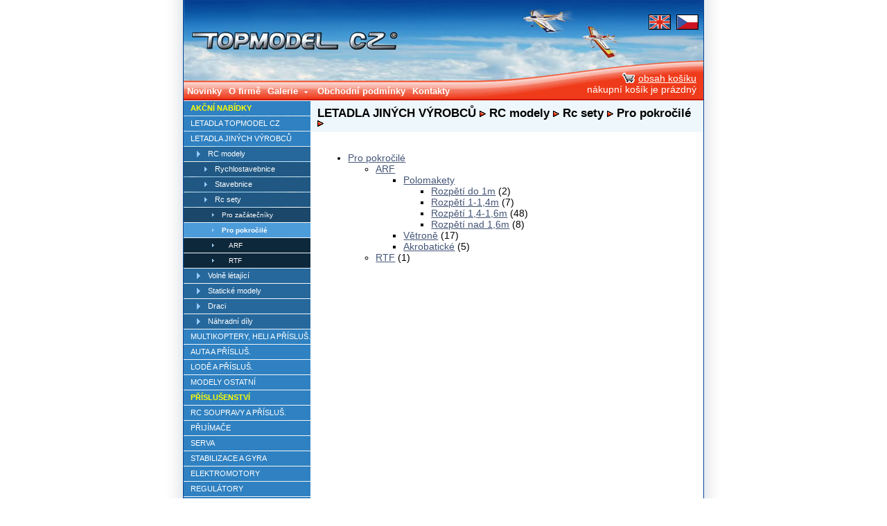

--- FILE ---
content_type: text/html; charset=utf-8
request_url: https://www.topmodelcz.cz/index.php?&desktop=eshop&set_menu_eshop_id=1822
body_size: 20192
content:
<!DOCTYPE html PUBLIC "-//W3C//DTD XHTML 1.0 Transitional//EN" "http://www.w3.org/TR/xhtml1/DTD/xhtml1-transitional.dtd">
<html xmlns="http://www.w3.org/1999/xhtml" xml:lang="cs" lang="cs">
<head>
    <meta http-equiv="Content-Type" content="text/html; charset=utf-8" />
    <meta name="description" content="TOPMODEL CZ, Production of airplane models first-class quality." />
    <meta name="robots" content="all,follow" />
    <meta name="keywords" content="airplanes, sailplanes, parkflyers, Helicopters, motors, accessories" />
    <meta name="author" content="Synetix, s.r.o. - www.synetix.cz" />
    <title>Topmodel CZ - Pro pokročilé</title>
    <link rel="shortcut icon" href="https://www.topmodelcz.cz/favicon.ico" type="image/x-icon" />
    <link rel="stylesheet" type="text/css" media="screen" href="./templates/topmodel/global5.css" />
    <link rel="stylesheet" type="text/css" media="print" href="./templates/topmodel/global_print.css" />
	<link rel="stylesheet" type="text/css" media="screen" href="./templates/topmodel/menu/ddsmoothmenu.css" />
	<link rel="stylesheet" href="./templates/topmodel/lightb/src/css/ilightbox.css" />
	<link type="text/css" href="./templates/topmodel/css/custom-theme/jquery-ui-1.7.2.custom.css" rel="stylesheet" />	
	<link rel="stylesheet" href='./templates/topmodel/hoverbox/hoverbox2.css' type="text/css" media="screen, projection" />
	
	<script type="text/javascript" src="./templates/topmodel/js/jquery-1.11.2.min.js"></script>
	<script type="text/javascript" src="./templates/topmodel/js/jquery-migrate-1.2.1.min.js"></script>	
	<script type="text/javascript" src="./templates/topmodel/js/jquery-ui-1.7.2.custom.min.js"></script>
	<script src="./templates/topmodel/lightb/src/js/jquery.mousewheel.js"></script>
    <script src="./templates/topmodel/lightb/src/js/ilightbox.js"></script>	
    <script type="text/javascript"> $(function() { $('a.lightbox').iLightBox({
		skin: 'dark',
		path: 'horizontal',
		controls: {
			arrows: 1,
		}
	}); });
    </script>
        <script type="text/javascript" src="./templates/topmodel/menu/ddsmoothmenu.js"></script>
    <script type="text/javascript"> 
	$(document).ready(function () {

	    	ddsmoothmenu.init({
		      mainmenuid: "nav",
		      orientation: 'h',
		      classname: 'ddsmoothmenu',
		      contentsource: "markup"
	    });
	});
      $(function(){
	      $("#menu_main").css('display', 'block');
	      $('#tabs').tabs();
	      /*	$('#img-detail-carousel').carousel();*/		
      });
 </script>


</head>

<body>

<div id="main_body">
    <div id="main_body_content">
        <div id="header">
	    <a href="https://www.topmodelcz.cz" id="logo"><span>Topmodel CZ</span></a>
            <div id="header_lang">
<hr/><a href='./index.php?&amp;desktop=eshop&amp;set_lang_client=2' style='color:white;'><img src='./templates/topmodel/images/lang_gb.png' alt='English'/></a> <a href='./index.php?&amp;desktop=eshop&amp;set_lang_client=1' style='color:white;'><img src='./templates/topmodel/images/lang_cz.png' alt='Česky'/></a>      
	    </div>
        </div>
        <div id="menu">

<div id='menu_main' style='width: 500px;'>                <div id="nav" class="mattblackmenu">
                <ul id="udm" class="udm">
                    <li><a href='./index.php?&amp;desktop=clanky&amp;id=3' >Novinky</a></li>
                    <li><a href='./index.php?&amp;desktop=clanky&amp;id=16' >O firmě</a></li>
                    <li><a>Galerie</a>
                    <ul>
                        <li><a>Foto z naší provozovny</a></li>
                        <li><a href='./index.php?&amp;desktop=clanky&amp;action=view&amp;id=192' >Foto z naší prodejny</a></li>
                        <li><a>Prezentace firmy</a>
                        <ul>
                            <li><a href='./index.php?&amp;desktop=clanky&amp;action=view&amp;id=94' >AMA Expo Californie 2013</a></li>
                            <li><a href='./index.php?&amp;desktop=clanky&amp;action=view&amp;id=126' >MODEL HOBBY 2005</a></li>
                            <li><a href='./index.php?&amp;desktop=clanky&amp;action=view&amp;id=195' >MODEL HOBBY 2006</a></li>
                            <li><a href='./index.php?&amp;desktop=clanky&amp;action=view&amp;id=196' >MODEL HOBBY 2007</a></li>
                        </ul></li>
                        <li><a href='./index.php?&amp;desktop=clanky&amp;action=view&amp;id=643' >Modely našich zákazníků</a></li>
                    </ul></li>
                    <li><a href='./index.php?&amp;desktop=clanky&amp;id=4' >Obchodní podmínky</a></li>
                    <li><a href='./index.php?&amp;desktop=clanky&amp;id=13' >Kontakty</a></li>
                </ul>
		</div></div><div id='menu_kosik'><a href='./index.php?&amp;desktop=eshop&amp;action=kosik'><img src='./templates/topmodel/images/menu_kosik.png' alt='nákupní ko&scaron;ík' align='top'/>obsah ko&scaron;íku</a> <br/>nákupní ko&scaron;ík je prázdný</div>      

</div>
        <table id="content">
            <tr>
                <td id="sidebar">
                    <div id="sidebar-content">

<div class='module_eshop_menu'><ul><li  ><a class=' zvyraznit' href='./index.php?&amp;desktop=eshop&amp;set_menu_eshop_id=239'>AKČNÍ NABÍDKY</a>
<ul>
<li style='display:none;' ><a class='' href='./index.php?&amp;desktop=eshop&amp;set_menu_eshop_id=717'>Modely letadel</a>
</li>
<li style='display:none;' ><a class='' href='./index.php?&amp;desktop=eshop&amp;set_menu_eshop_id=2876'>Motory, regulátory, akumulátory</a>
</li>
<li style='display:none;' ><a class='' href='./index.php?&amp;desktop=eshop&amp;set_menu_eshop_id=718'>Příslušenství</a>
</li>
<li style='display:none;' ><a class='' href='./index.php?&amp;desktop=eshop&amp;set_menu_eshop_id=725'>Kužely; Vrtule</a>
</li>
<li style='display:none;' ><a class='' href='./index.php?&amp;desktop=eshop&amp;set_menu_eshop_id=2542'>II. jakost, poškozené, opravované</a>
</li>
<li style='display:none;' ><a class='' href='./index.php?&amp;desktop=eshop&amp;set_menu_eshop_id=2848'>Serva, převody, páky</a>
</li>
</ul></li>
<li  ><a class='' href='./index.php?&amp;desktop=eshop&amp;set_menu_eshop_id=1833'>LETADLA TOPMODEL CZ</a>
<ul>
<li style='display:none;' ><a class='' href='./index.php?&amp;desktop=eshop&amp;set_menu_eshop_id=6'>VĚTRONĚ</a>
<ul>
<li style='display:none;' ><a class='' href='./index.php?&amp;desktop=eshop&amp;set_menu_eshop_id=13'>Větroně bez pohonu</a>
<ul>
<li style='display:none;' ><a class='' href='./index.php?&amp;desktop=eshop&amp;set_menu_eshop_id=369'>Větroně do 1,6m</a>
</li>
<li style='display:none;' ><a class='' href='./index.php?&amp;desktop=eshop&amp;set_menu_eshop_id=370'>Větroně 1,7 - 2,5m</a>
</li>
<li style='display:none;' ><a class='' href='./index.php?&amp;desktop=eshop&amp;set_menu_eshop_id=371'>Větroně od 2,6m</a>
</li>
</ul></li>
<li style='display:none;' ><a class='' href='./index.php?&amp;desktop=eshop&amp;set_menu_eshop_id=12'>Motorizované větroně</a>
<ul>
<li style='display:none;' ><a class='' href='./index.php?&amp;desktop=eshop&amp;set_menu_eshop_id=372'>Motorizované do 1,6m</a>
</li>
<li style='display:none;' ><a class='' href='./index.php?&amp;desktop=eshop&amp;set_menu_eshop_id=373'>Motorizované  1,7 - 2,5m</a>
</li>
<li style='display:none;' ><a class='' href='./index.php?&amp;desktop=eshop&amp;set_menu_eshop_id=374'>Motorizované od 2,6m</a>
</li>
</ul></li>
<li style='display:none;' ><a class='' href='./index.php?&amp;desktop=eshop&amp;set_menu_eshop_id=7'>Makety</a>
</li>
<li style='display:none;' ><a class='' href='./index.php?&amp;desktop=eshop&amp;set_menu_eshop_id=11'>Akrobatické</a>
</li>
</ul></li>
<li style='display:none;' ><a class='' href='./index.php?&amp;desktop=eshop&amp;set_menu_eshop_id=4'>MOTOROVÉ MODELY</a>
<ul>
<li style='display:none;' ><a class='' href='./index.php?&amp;desktop=eshop&amp;set_menu_eshop_id=1831'>Akrobaty</a>
</li>
<li style='display:none;' ><a class='' href='./index.php?&amp;desktop=eshop&amp;set_menu_eshop_id=5'>3D</a>
</li>
<li style='display:none;' ><a class='' href='./index.php?&amp;desktop=eshop&amp;set_menu_eshop_id=315'>Vlečné</a>
</li>
<li style='display:none;' ><a class='' href='./index.php?&amp;desktop=eshop&amp;set_menu_eshop_id=147'>Rychlostní</a>
</li>
<li style='display:none;' ><a class='' href='./index.php?&amp;desktop=eshop&amp;set_menu_eshop_id=8'>Samokřídla</a>
</li>
<li style='display:none;' ><a class='' href='./index.php?&amp;desktop=eshop&amp;set_menu_eshop_id=1834'>Ostatní</a>
</li>
</ul></li>
</ul></li>
<li  ><a class='' href='./index.php?&amp;desktop=eshop&amp;set_menu_eshop_id=1816'>LETADLA JINÝCH VÝROBCŮ</a>
<ul>
<li  ><a class='' href='./index.php?&amp;desktop=eshop&amp;set_menu_eshop_id=1819'>RC modely</a>
<ul>
<li  ><a class='' href='./index.php?&amp;desktop=eshop&amp;set_menu_eshop_id=1823'>Rychlostavebnice</a>
<ul>
<li style='display:none;' ><a class='' href='./index.php?&amp;desktop=eshop&amp;set_menu_eshop_id=1825'>Polomakety</a>
<ul>
<li style='display:none;' ><a class='' href='./index.php?&amp;desktop=eshop&amp;set_menu_eshop_id=1826'>Sportovní</a>
<ul>
<li style='display:none;' ><a class='' href='./index.php?&amp;desktop=eshop&amp;set_menu_eshop_id=1241'>Rozpětí 1-1,4m</a>
</li>
<li style='display:none;' ><a class='' href='./index.php?&amp;desktop=eshop&amp;set_menu_eshop_id=1435'>Rozpětí 1,4-1,5m</a>
</li>
<li style='display:none;' ><a class='' href='./index.php?&amp;desktop=eshop&amp;set_menu_eshop_id=1109'>Rozpětí 1,5-1,7m</a>
</li>
<li style='display:none;' ><a class='' href='./index.php?&amp;desktop=eshop&amp;set_menu_eshop_id=1437'>Rozpětí 1,7-2m</a>
</li>
<li style='display:none;' ><a class='' href='./index.php?&amp;desktop=eshop&amp;set_menu_eshop_id=3490'>Rozpětí 2-2,6 m</a>
</li>
<li style='display:none;' ><a class='' href='./index.php?&amp;desktop=eshop&amp;set_menu_eshop_id=3559'>Rozpětí 2,6-3 m</a>
</li>
<li style='display:none;' ><a class='' href='./index.php?&amp;desktop=eshop&amp;set_menu_eshop_id=2727'>Rozpětí od 3m</a>
</li>
</ul></li>
<li style='display:none;' ><a class='' href='./index.php?&amp;desktop=eshop&amp;set_menu_eshop_id=1827'>Vojenské</a>
<ul>
<li style='display:none;' ><a class='' href='./index.php?&amp;desktop=eshop&amp;set_menu_eshop_id=1337'>Rozpětí 1-1,4m</a>
</li>
<li style='display:none;' ><a class='' href='./index.php?&amp;desktop=eshop&amp;set_menu_eshop_id=1445'>Rozpětí 1,4-1,5m</a>
</li>
<li style='display:none;' ><a class='' href='./index.php?&amp;desktop=eshop&amp;set_menu_eshop_id=1439'>Rozpětí 1,5-1,7m</a>
</li>
<li style='display:none;' ><a class='' href='./index.php?&amp;desktop=eshop&amp;set_menu_eshop_id=1438'>Rozpětí 1,7-2m</a>
</li>
<li style='display:none;' ><a class='' href='./index.php?&amp;desktop=eshop&amp;set_menu_eshop_id=1333'>Rozpětí od 2m</a>
</li>
</ul></li>
</ul></li>
<li style='display:none;' ><a class='' href='./index.php?&amp;desktop=eshop&amp;set_menu_eshop_id=1824'>Větroně</a>
<ul>
<li style='display:none;' ><a class='' href='./index.php?&amp;desktop=eshop&amp;set_menu_eshop_id=1427'>Polomakety</a>
</li>
<li style='display:none;' ><a class='' href='./index.php?&amp;desktop=eshop&amp;set_menu_eshop_id=1058'>Sportovní</a>
</li>
</ul></li>
<li style='display:none;' ><a class='' href='./index.php?&amp;desktop=eshop&amp;set_menu_eshop_id=3541'>Akrobatické</a>
</li>
<li style='display:none;' ><a class='' href='./index.php?&amp;desktop=eshop&amp;set_menu_eshop_id=3546'>Školní a cvičné</a>
</li>
<li style='display:none;' ><a class='' href='./index.php?&amp;desktop=eshop&amp;set_menu_eshop_id=1832'>Samokřídla</a>
</li>
</ul></li>
<li  ><a class='' href='./index.php?&amp;desktop=eshop&amp;set_menu_eshop_id=1828'>Stavebnice</a>
<ul>
<li style='display:none;' ><a class='' href='./index.php?&amp;desktop=eshop&amp;set_menu_eshop_id=1829'>Polomakety</a>
<ul>
<li style='display:none;' ><a class='' href='./index.php?&amp;desktop=eshop&amp;set_menu_eshop_id=1414'>Rozpětí do 1m</a>
</li>
<li style='display:none;' ><a class='' href='./index.php?&amp;desktop=eshop&amp;set_menu_eshop_id=1336'>Rozpětí 1-1,4m</a>
</li>
</ul></li>
<li style='display:none;' ><a class='' href='./index.php?&amp;desktop=eshop&amp;set_menu_eshop_id=1237'>Větroně</a>
</li>
<li style='display:none;' ><a class='' href='./index.php?&amp;desktop=eshop&amp;set_menu_eshop_id=3462'>Akrobatické</a>
</li>
</ul></li>
<li  ><a class='' href='./index.php?&amp;desktop=eshop&amp;set_menu_eshop_id=1820'>Rc sety</a>
<ul>
<li  ><a class='' href='./index.php?&amp;desktop=eshop&amp;set_menu_eshop_id=1821'>Pro začátečníky</a>
<ul>
<li style='display:none;' ><a class='' href='./index.php?&amp;desktop=eshop&amp;set_menu_eshop_id=3460'>ARF</a>
</li>
<li style='display:none;' ><a class='' href='./index.php?&amp;desktop=eshop&amp;set_menu_eshop_id=1749'>RTF</a>
<ul>
<li style='display:none;' ><a class='' href='./index.php?&amp;desktop=eshop&amp;set_menu_eshop_id=1750'>Elektro</a>
<ul>
<li style='display:none;' ><a class='' href='./index.php?&amp;desktop=eshop&amp;set_menu_eshop_id=1111'>Větroně</a>
</li>
</ul></li>
</ul></li>
</ul></li>
<li  ><a class=' selected' href='./index.php?&amp;desktop=eshop&amp;set_menu_eshop_id=1822'>Pro pokročilé</a>
<ul>
<li  ><a class='' href='./index.php?&amp;desktop=eshop&amp;set_menu_eshop_id=1753'>ARF</a>
<ul>
<li style='display:none;' ><a class='' href='./index.php?&amp;desktop=eshop&amp;set_menu_eshop_id=1754'>Polomakety</a>
<ul>
<li style='display:none;' ><a class='' href='./index.php?&amp;desktop=eshop&amp;set_menu_eshop_id=1446'>Rozpětí do 1m</a>
</li>
<li style='display:none;' ><a class='' href='./index.php?&amp;desktop=eshop&amp;set_menu_eshop_id=1060'>Rozpětí 1-1,4m</a>
</li>
<li style='display:none;' ><a class='' href='./index.php?&amp;desktop=eshop&amp;set_menu_eshop_id=1443'>Rozpětí 1,4-1,6m</a>
</li>
<li style='display:none;' ><a class='' href='./index.php?&amp;desktop=eshop&amp;set_menu_eshop_id=1444'>Rozpětí nad 1,6m</a>
</li>
</ul></li>
<li style='display:none;' ><a class='' href='./index.php?&amp;desktop=eshop&amp;set_menu_eshop_id=1360'>Větroně</a>
</li>
<li style='display:none;' ><a class='' href='./index.php?&amp;desktop=eshop&amp;set_menu_eshop_id=1059'>Akrobatické</a>
</li>
</ul></li>
<li  ><a class='' href='./index.php?&amp;desktop=eshop&amp;set_menu_eshop_id=1239'>RTF</a>
</li>
</ul></li>
</ul></li>
</ul></li>
<li  ><a class='' href='./index.php?&amp;desktop=eshop&amp;set_menu_eshop_id=1817'>Volně létající</a>
<ul>
<li style='display:none;' ><a class='' href='./index.php?&amp;desktop=eshop&amp;set_menu_eshop_id=3473'>Házedla</a>
</li>
<li style='display:none;' ><a class='' href='./index.php?&amp;desktop=eshop&amp;set_menu_eshop_id=1426'>Kluzáky a větroně</a>
</li>
<li style='display:none;' ><a class='' href='./index.php?&amp;desktop=eshop&amp;set_menu_eshop_id=1428'>Gumáčky</a>
</li>
<li style='display:none;' ><a class='' href='./index.php?&amp;desktop=eshop&amp;set_menu_eshop_id=1818'>Minimakety</a>
<ul>
<li style='display:none;' ><a class='' href='./index.php?&amp;desktop=eshop&amp;set_menu_eshop_id=1417'>Rozpětí do 50cm</a>
</li>
<li style='display:none;' ><a class='' href='./index.php?&amp;desktop=eshop&amp;set_menu_eshop_id=1416'>Rozpětí 50-70cm</a>
</li>
<li style='display:none;' ><a class='' href='./index.php?&amp;desktop=eshop&amp;set_menu_eshop_id=1415'>Rozpětí 70-80cm</a>
</li>
<li style='display:none;' ><a class='' href='./index.php?&amp;desktop=eshop&amp;set_menu_eshop_id=1431'>Rozpětí od 80cm</a>
</li>
</ul></li>
</ul></li>
<li  ><a class='' href='./index.php?&amp;desktop=eshop&amp;set_menu_eshop_id=3543'>Statické modely</a>
</li>
<li  ><a class='' href='./index.php?&amp;desktop=eshop&amp;set_menu_eshop_id=1433'>Draci</a>
</li>
<li  ><a class='' href='./index.php?&amp;desktop=eshop&amp;set_menu_eshop_id=1830'>Náhradní díly</a>
<ul>
<li style='display:none;' ><a class='' href='./index.php?&amp;desktop=eshop&amp;set_menu_eshop_id=2479'>Aero-naut</a>
</li>
<li style='display:none;' ><a class='' href='./index.php?&amp;desktop=eshop&amp;set_menu_eshop_id=2870'>ECOTOP</a>
</li>
<li style='display:none;' ><a class='' href='./index.php?&amp;desktop=eshop&amp;set_menu_eshop_id=3542'>ExtremeFlight</a>
</li>
<li style='display:none;' ><a class='' href='./index.php?&amp;desktop=eshop&amp;set_menu_eshop_id=1112'>FMS</a>
</li>
<li style='display:none;' ><a class='' href='./index.php?&amp;desktop=eshop&amp;set_menu_eshop_id=1149'>Graupner</a>
</li>
<li style='display:none;' ><a class='' href='./index.php?&amp;desktop=eshop&amp;set_menu_eshop_id=3461'>KAVAN</a>
</li>
<li style='display:none;' ><a class='' href='./index.php?&amp;desktop=eshop&amp;set_menu_eshop_id=1057'>Multiplex</a>
</li>
<li style='display:none;' ><a class='' href='./index.php?&amp;desktop=eshop&amp;set_menu_eshop_id=3502'>Ostatní</a>
</li>
<li style='display:none;' ><a class='' href='./index.php?&amp;desktop=eshop&amp;set_menu_eshop_id=1110'>PELIKAN</a>
</li>
<li style='display:none;' ><a class='' href='./index.php?&amp;desktop=eshop&amp;set_menu_eshop_id=1153'>Phoenix</a>
</li>
<li style='display:none;' ><a class='' href='./index.php?&amp;desktop=eshop&amp;set_menu_eshop_id=2065'>Pilot RC</a>
</li>
<li style='display:none;' ><a class='' href='./index.php?&amp;desktop=eshop&amp;set_menu_eshop_id=1411'>SIG</a>
</li>
</ul></li>
</ul></li>
<li  ><a class='' href='./index.php?&amp;desktop=eshop&amp;set_menu_eshop_id=1743'>MULTIKOPTERY, HELI A PŘÍSLUŠ.</a>
<ul>
<li style='display:none;' ><a class='' href='./index.php?&amp;desktop=eshop&amp;set_menu_eshop_id=1611'>Kvadrokoptery</a>
<ul>
<li style='display:none;' ><a class='' href='./index.php?&amp;desktop=eshop&amp;set_menu_eshop_id=3217'>Hobby</a>
</li>
<li style='display:none;' ><a class='' href='./index.php?&amp;desktop=eshop&amp;set_menu_eshop_id=3211'>FPV race</a>
</li>
<li style='display:none;' ><a class='' href='./index.php?&amp;desktop=eshop&amp;set_menu_eshop_id=3251'>Příslušenství</a>
</li>
<li style='display:none;' ><a class='' href='./index.php?&amp;desktop=eshop&amp;set_menu_eshop_id=3261'>Náhradní díly</a>
</li>
</ul></li>
<li style='display:none;' ><a class='' href='./index.php?&amp;desktop=eshop&amp;set_menu_eshop_id=1759'>HELI</a>
<ul>
<li style='display:none;' ><a class='' href='./index.php?&amp;desktop=eshop&amp;set_menu_eshop_id=2564'>RC sety</a>
<ul>
<li style='display:none;' ><a class='' href='./index.php?&amp;desktop=eshop&amp;set_menu_eshop_id=3089'>Akrobatické</a>
</li>
<li style='display:none;' ><a class='' href='./index.php?&amp;desktop=eshop&amp;set_menu_eshop_id=3511'>Tříkanálové</a>
</li>
</ul></li>
<li style='display:none;' ><a class='' href='./index.php?&amp;desktop=eshop&amp;set_menu_eshop_id=2798'>Stavebnice</a>
<ul>
<li style='display:none;' ><a class='' href='./index.php?&amp;desktop=eshop&amp;set_menu_eshop_id=3556'>Elektro</a>
</li>
</ul></li>
<li style='display:none;' ><a class='' href='./index.php?&amp;desktop=eshop&amp;set_menu_eshop_id=1767'>Příslušenství vrtulníky</a>
<ul>
<li style='display:none;' ><a class='' href='./index.php?&amp;desktop=eshop&amp;set_menu_eshop_id=1246'>Ocasní vrtulky</a>
</li>
<li style='display:none;' ><a class='' href='./index.php?&amp;desktop=eshop&amp;set_menu_eshop_id=2866'>Rotorové listy</a>
<ul>
<li style='display:none;' ><a class='' href='./index.php?&amp;desktop=eshop&amp;set_menu_eshop_id=3544'>385-600 mm</a>
</li>
<li style='display:none;' ><a class='' href='./index.php?&amp;desktop=eshop&amp;set_menu_eshop_id=3514'>do 385 mm</a>
</li>
<li style='display:none;' ><a class='' href='./index.php?&amp;desktop=eshop&amp;set_menu_eshop_id=3545'>od 600 mm</a>
</li>
</ul></li>
</ul></li>
<li style='display:none;' ><a class='' href='./index.php?&amp;desktop=eshop&amp;set_menu_eshop_id=1765'>Náhradní díly</a>
<ul>
<li style='display:none;' ><a class='' href='./index.php?&amp;desktop=eshop&amp;set_menu_eshop_id=2860'>XL Power</a>
</li>
<li style='display:none;' ><a class='' href='./index.php?&amp;desktop=eshop&amp;set_menu_eshop_id=1172'>RC system</a>
</li>
<li style='display:none;' ><a class='' href='./index.php?&amp;desktop=eshop&amp;set_menu_eshop_id=1766'>Align</a>
<ul>
<li style='display:none;' ><a class='' href='./index.php?&amp;desktop=eshop&amp;set_menu_eshop_id=1499'>250</a>
</li>
<li style='display:none;' ><a class='' href='./index.php?&amp;desktop=eshop&amp;set_menu_eshop_id=1501'>450</a>
</li>
<li style='display:none;' ><a class='' href='./index.php?&amp;desktop=eshop&amp;set_menu_eshop_id=1502'>500</a>
</li>
<li style='display:none;' ><a class='' href='./index.php?&amp;desktop=eshop&amp;set_menu_eshop_id=1504'>600</a>
</li>
</ul></li>
<li style='display:none;' ><a class='' href='./index.php?&amp;desktop=eshop&amp;set_menu_eshop_id=3497'>OMP</a>
<ul>
<li style='display:none;' ><a class='' href='./index.php?&amp;desktop=eshop&amp;set_menu_eshop_id=3492'>M5/M6</a>
</li>
<li style='display:none;' ><a class='' href='./index.php?&amp;desktop=eshop&amp;set_menu_eshop_id=3496'>M7</a>
</li>
<li style='display:none;' ><a class='' href='./index.php?&amp;desktop=eshop&amp;set_menu_eshop_id=3493'>M1</a>
</li>
<li style='display:none;' ><a class='' href='./index.php?&amp;desktop=eshop&amp;set_menu_eshop_id=3494'>M2</a>
</li>
<li style='display:none;' ><a class='' href='./index.php?&amp;desktop=eshop&amp;set_menu_eshop_id=3495'>M4</a>
</li>
</ul></li>
</ul></li>
</ul></li>
</ul></li>
<li  ><a class='' href='./index.php?&amp;desktop=eshop&amp;set_menu_eshop_id=1835'>AUTA A PŘÍSLUŠ.</a>
<ul>
<li style='display:none;' ><a class='' href='./index.php?&amp;desktop=eshop&amp;set_menu_eshop_id=1836'>Elektro</a>
<ul>
<li style='display:none;' ><a class='' href='./index.php?&amp;desktop=eshop&amp;set_menu_eshop_id=1837'>1:8</a>
<ul>
<li style='display:none;' ><a class='' href='./index.php?&amp;desktop=eshop&amp;set_menu_eshop_id=3318'>Silniční</a>
</li>
<li style='display:none;' ><a class='' href='./index.php?&amp;desktop=eshop&amp;set_menu_eshop_id=3307'>Terénní</a>
</li>
</ul></li>
<li style='display:none;' ><a class='' href='./index.php?&amp;desktop=eshop&amp;set_menu_eshop_id=1838'>1:10</a>
<ul>
<li style='display:none;' ><a class='' href='./index.php?&amp;desktop=eshop&amp;set_menu_eshop_id=3253'>Buggy</a>
</li>
<li style='display:none;' ><a class='' href='./index.php?&amp;desktop=eshop&amp;set_menu_eshop_id=3278'>Crawler a expediční</a>
</li>
<li style='display:none;' ><a class='' href='./index.php?&amp;desktop=eshop&amp;set_menu_eshop_id=3500'>Monster</a>
</li>
<li style='display:none;' ><a class='' href='./index.php?&amp;desktop=eshop&amp;set_menu_eshop_id=3499'>Short course</a>
</li>
<li style='display:none;' ><a class='' href='./index.php?&amp;desktop=eshop&amp;set_menu_eshop_id=3329'>Silniční</a>
</li>
<li style='display:none;' ><a class='' href='./index.php?&amp;desktop=eshop&amp;set_menu_eshop_id=3524'>Truggy</a>
</li>
</ul></li>
<li style='display:none;' ><a class='' href='./index.php?&amp;desktop=eshop&amp;set_menu_eshop_id=3304'>1:12-1:24</a>
<ul>
<li style='display:none;' ><a class='' href='./index.php?&amp;desktop=eshop&amp;set_menu_eshop_id=3330'>Buggy</a>
</li>
<li style='display:none;' ><a class='' href='./index.php?&amp;desktop=eshop&amp;set_menu_eshop_id=3306'>Crawler a expediční</a>
</li>
<li style='display:none;' ><a class='' href='./index.php?&amp;desktop=eshop&amp;set_menu_eshop_id=3326'>Monster</a>
</li>
<li style='display:none;' ><a class='' href='./index.php?&amp;desktop=eshop&amp;set_menu_eshop_id=3337'>Ostatní</a>
</li>
<li style='display:none;' ><a class='' href='./index.php?&amp;desktop=eshop&amp;set_menu_eshop_id=3332'>Short course</a>
</li>
<li style='display:none;' ><a class='' href='./index.php?&amp;desktop=eshop&amp;set_menu_eshop_id=3312'>Silniční</a>
</li>
<li style='display:none;' ><a class='' href='./index.php?&amp;desktop=eshop&amp;set_menu_eshop_id=3323'>Truggy</a>
</li>
</ul></li>
<li style='display:none;' ><a class='' href='./index.php?&amp;desktop=eshop&amp;set_menu_eshop_id=3321'>Velká měřítka</a>
</li>
<li style='display:none;' ><a class='' href='./index.php?&amp;desktop=eshop&amp;set_menu_eshop_id=3311'>Malá měřítka</a>
</li>
</ul></li>
<li style='display:none;' ><a class='' href='./index.php?&amp;desktop=eshop&amp;set_menu_eshop_id=1841'>Spalovací</a>
<ul>
<li style='display:none;' ><a class='' href='./index.php?&amp;desktop=eshop&amp;set_menu_eshop_id=1842'>1:5</a>
<ul>
<li style='display:none;' ><a class='' href='./index.php?&amp;desktop=eshop&amp;set_menu_eshop_id=3320'>Silniční</a>
</li>
<li style='display:none;' ><a class='' href='./index.php?&amp;desktop=eshop&amp;set_menu_eshop_id=3322'>Terénní</a>
</li>
</ul></li>
<li style='display:none;' ><a class='' href='./index.php?&amp;desktop=eshop&amp;set_menu_eshop_id=1843'>1:8</a>
<ul>
<li style='display:none;' ><a class='' href='./index.php?&amp;desktop=eshop&amp;set_menu_eshop_id=3328'>Silniční</a>
</li>
<li style='display:none;' ><a class='' href='./index.php?&amp;desktop=eshop&amp;set_menu_eshop_id=3308'>Terénní</a>
</li>
</ul></li>
</ul></li>
<li style='display:none;' ><a class='' href='./index.php?&amp;desktop=eshop&amp;set_menu_eshop_id=1850'>Příslušenství</a>
<ul>
<li style='display:none;' ><a class='' href='./index.php?&amp;desktop=eshop&amp;set_menu_eshop_id=1856'>Pneumatiky a kola</a>
<ul>
<li style='display:none;' ><a class='' href='./index.php?&amp;desktop=eshop&amp;set_menu_eshop_id=2749'>1:24</a>
</li>
<li style='display:none;' ><a class='' href='./index.php?&amp;desktop=eshop&amp;set_menu_eshop_id=1174'>1:16-18</a>
</li>
<li style='display:none;' ><a class='' href='./index.php?&amp;desktop=eshop&amp;set_menu_eshop_id=2111'>Autodráha</a>
</li>
<li style='display:none;' ><a class='' href='./index.php?&amp;desktop=eshop&amp;set_menu_eshop_id=1859'>1:10-12</a>
<ul>
<li style='display:none;' ><a class='' href='./index.php?&amp;desktop=eshop&amp;set_menu_eshop_id=1206'>Kompletní kola</a>
</li>
<li style='display:none;' ><a class='' href='./index.php?&amp;desktop=eshop&amp;set_menu_eshop_id=1191'>Gumy</a>
</li>
<li style='display:none;' ><a class='' href='./index.php?&amp;desktop=eshop&amp;set_menu_eshop_id=1037'>Disky</a>
</li>
<li style='display:none;' ><a class='' href='./index.php?&amp;desktop=eshop&amp;set_menu_eshop_id=1705'>Vložky</a>
</li>
</ul></li>
<li style='display:none;' ><a class='' href='./index.php?&amp;desktop=eshop&amp;set_menu_eshop_id=1858'>1:8</a>
<ul>
<li style='display:none;' ><a class='' href='./index.php?&amp;desktop=eshop&amp;set_menu_eshop_id=1166'>Kompletní kola</a>
</li>
<li style='display:none;' ><a class='' href='./index.php?&amp;desktop=eshop&amp;set_menu_eshop_id=1180'>Gumy</a>
</li>
<li style='display:none;' ><a class='' href='./index.php?&amp;desktop=eshop&amp;set_menu_eshop_id=1175'>Disky</a>
</li>
<li style='display:none;' ><a class='' href='./index.php?&amp;desktop=eshop&amp;set_menu_eshop_id=1220'>Vložky</a>
</li>
</ul></li>
<li style='display:none;' ><a class='' href='./index.php?&amp;desktop=eshop&amp;set_menu_eshop_id=1857'>1:5</a>
<ul>
<li style='display:none;' ><a class='' href='./index.php?&amp;desktop=eshop&amp;set_menu_eshop_id=1198'>Disky</a>
</li>
<li style='display:none;' ><a class='' href='./index.php?&amp;desktop=eshop&amp;set_menu_eshop_id=1163'>Gumy</a>
</li>
<li style='display:none;' ><a class='' href='./index.php?&amp;desktop=eshop&amp;set_menu_eshop_id=1162'>Kompletní kola</a>
</li>
<li style='display:none;' ><a class='' href='./index.php?&amp;desktop=eshop&amp;set_menu_eshop_id=1736'>Vložky</a>
</li>
</ul></li>
<li style='display:none;' ><a class='' href='./index.php?&amp;desktop=eshop&amp;set_menu_eshop_id=1281'>Příslušenství</a>
</li>
</ul></li>
<li style='display:none;' ><a class='' href='./index.php?&amp;desktop=eshop&amp;set_menu_eshop_id=1035'>Ložiska</a>
</li>
<li style='display:none;' ><a class='' href='./index.php?&amp;desktop=eshop&amp;set_menu_eshop_id=1179'>Spojky a převody</a>
</li>
<li style='display:none;' ><a class='' href='./index.php?&amp;desktop=eshop&amp;set_menu_eshop_id=1277'>Servosavery</a>
</li>
<li style='display:none;' ><a class='' href='./index.php?&amp;desktop=eshop&amp;set_menu_eshop_id=1276'>Pružiny a tlumiče</a>
</li>
<li style='display:none;' ><a class='' href='./index.php?&amp;desktop=eshop&amp;set_menu_eshop_id=1855'>Pastorky pro elektromotory</a>
<ul>
<li style='display:none;' ><a class='' href='./index.php?&amp;desktop=eshop&amp;set_menu_eshop_id=1203'>Modul 0,6</a>
</li>
<li style='display:none;' ><a class='' href='./index.php?&amp;desktop=eshop&amp;set_menu_eshop_id=1205'>Modul 0,8</a>
</li>
<li style='display:none;' ><a class='' href='./index.php?&amp;desktop=eshop&amp;set_menu_eshop_id=2710'>Modul 1,0</a>
</li>
<li style='display:none;' ><a class='' href='./index.php?&amp;desktop=eshop&amp;set_menu_eshop_id=1038'>Modul 32DP</a>
</li>
<li style='display:none;' ><a class='' href='./index.php?&amp;desktop=eshop&amp;set_menu_eshop_id=1200'>Modul 48DP</a>
</li>
<li style='display:none;' ><a class='' href='./index.php?&amp;desktop=eshop&amp;set_menu_eshop_id=1728'>Modul 64DP</a>
</li>
<li style='display:none;' ><a class='' href='./index.php?&amp;desktop=eshop&amp;set_menu_eshop_id=2719'>Ostatní</a>
</li>
</ul></li>
<li style='display:none;' ><a class='' href='./index.php?&amp;desktop=eshop&amp;set_menu_eshop_id=1860'>Převodová kola</a>
<ul>
<li style='display:none;' ><a class='' href='./index.php?&amp;desktop=eshop&amp;set_menu_eshop_id=1733'>Modul 0,6</a>
</li>
<li style='display:none;' ><a class='' href='./index.php?&amp;desktop=eshop&amp;set_menu_eshop_id=1171'>Modul 0,8</a>
</li>
<li style='display:none;' ><a class='' href='./index.php?&amp;desktop=eshop&amp;set_menu_eshop_id=1039'>Modul 48DP</a>
</li>
<li style='display:none;' ><a class='' href='./index.php?&amp;desktop=eshop&amp;set_menu_eshop_id=1016'>Modul 64DP</a>
</li>
<li style='display:none;' ><a class='' href='./index.php?&amp;desktop=eshop&amp;set_menu_eshop_id=1181'>Ostatní</a>
</li>
</ul></li>
<li style='display:none;' ><a class='' href='./index.php?&amp;desktop=eshop&amp;set_menu_eshop_id=1851'>Karoserie</a>
<ul>
<li style='display:none;' ><a class='' href='./index.php?&amp;desktop=eshop&amp;set_menu_eshop_id=1854'>1:12-18</a>
<ul>
<li style='display:none;' ><a class='' href='./index.php?&amp;desktop=eshop&amp;set_menu_eshop_id=1530'>Silniční</a>
</li>
<li style='display:none;' ><a class='' href='./index.php?&amp;desktop=eshop&amp;set_menu_eshop_id=1291'>Buggy</a>
</li>
<li style='display:none;' ><a class='' href='./index.php?&amp;desktop=eshop&amp;set_menu_eshop_id=1187'>Truck</a>
</li>
</ul></li>
<li style='display:none;' ><a class='' href='./index.php?&amp;desktop=eshop&amp;set_menu_eshop_id=1853'>1:10</a>
<ul>
<li style='display:none;' ><a class='' href='./index.php?&amp;desktop=eshop&amp;set_menu_eshop_id=1197'>Silniční</a>
</li>
<li style='display:none;' ><a class='' href='./index.php?&amp;desktop=eshop&amp;set_menu_eshop_id=1734'>Crawler a expediční</a>
</li>
<li style='display:none;' ><a class='' href='./index.php?&amp;desktop=eshop&amp;set_menu_eshop_id=1278'>Buggy</a>
</li>
<li style='display:none;' ><a class='' href='./index.php?&amp;desktop=eshop&amp;set_menu_eshop_id=1182'>Truck</a>
</li>
<li style='display:none;' ><a class='' href='./index.php?&amp;desktop=eshop&amp;set_menu_eshop_id=1684'>Short course</a>
</li>
<li style='display:none;' ><a class='' href='./index.php?&amp;desktop=eshop&amp;set_menu_eshop_id=1170'>Spoilery a křídla</a>
</li>
</ul></li>
<li style='display:none;' ><a class='' href='./index.php?&amp;desktop=eshop&amp;set_menu_eshop_id=1852'>1:8</a>
<ul>
<li style='display:none;' ><a class='' href='./index.php?&amp;desktop=eshop&amp;set_menu_eshop_id=1161'>Buggy</a>
</li>
<li style='display:none;' ><a class='' href='./index.php?&amp;desktop=eshop&amp;set_menu_eshop_id=1194'>Silniční</a>
</li>
<li style='display:none;' ><a class='' href='./index.php?&amp;desktop=eshop&amp;set_menu_eshop_id=1160'>Křídla a spoilery</a>
</li>
<li style='display:none;' ><a class='' href='./index.php?&amp;desktop=eshop&amp;set_menu_eshop_id=1186'>Truck</a>
</li>
<li style='display:none;' ><a class='' href='./index.php?&amp;desktop=eshop&amp;set_menu_eshop_id=3350'>Truggy</a>
</li>
</ul></li>
<li style='display:none;' ><a class='' href='./index.php?&amp;desktop=eshop&amp;set_menu_eshop_id=1279'>1:5</a>
</li>
<li style='display:none;' ><a class='' href='./index.php?&amp;desktop=eshop&amp;set_menu_eshop_id=1199'>Doplňky a samolepky</a>
</li>
</ul></li>
<li style='display:none;' ><a class='' href='./index.php?&amp;desktop=eshop&amp;set_menu_eshop_id=1201'>Vzduchové filtry</a>
</li>
<li style='display:none;' ><a class='' href='./index.php?&amp;desktop=eshop&amp;set_menu_eshop_id=1147'>Startéry auta</a>
</li>
<li style='display:none;' ><a class='' href='./index.php?&amp;desktop=eshop&amp;set_menu_eshop_id=1173'>Stojánky</a>
</li>
<li style='display:none;' ><a class='' href='./index.php?&amp;desktop=eshop&amp;set_menu_eshop_id=1228'>Tankovací láhve</a>
</li>
<li style='display:none;' ><a class='' href='./index.php?&amp;desktop=eshop&amp;set_menu_eshop_id=1741'>Brzdy</a>
</li>
<li style='display:none;' ><a class='' href='./index.php?&amp;desktop=eshop&amp;set_menu_eshop_id=2697'>Ostatní</a>
</li>
<li style='display:none;' ><a class='' href='./index.php?&amp;desktop=eshop&amp;set_menu_eshop_id=2809'>Bižuterie auta</a>
<ul>
<li style='display:none;' ><a class='' href='./index.php?&amp;desktop=eshop&amp;set_menu_eshop_id=2801'>Maketové doplňky</a>
</li>
<li style='display:none;' ><a class='' href='./index.php?&amp;desktop=eshop&amp;set_menu_eshop_id=2802'>Elektronika a světla</a>
</li>
<li style='display:none;' ><a class='' href='./index.php?&amp;desktop=eshop&amp;set_menu_eshop_id=2803'>Tuningové díly</a>
</li>
</ul></li>
</ul></li>
<li style='display:none;' ><a class='' href='./index.php?&amp;desktop=eshop&amp;set_menu_eshop_id=1848'>Náhradní díly</a>
<ul>
<li style='display:none;' ><a class='' href='./index.php?&amp;desktop=eshop&amp;set_menu_eshop_id=2061'>ARRMA</a>
</li>
<li style='display:none;' ><a class='' href='./index.php?&amp;desktop=eshop&amp;set_menu_eshop_id=1014'>ASSO</a>
</li>
<li style='display:none;' ><a class='' href='./index.php?&amp;desktop=eshop&amp;set_menu_eshop_id=3457'>ASSOCIATED</a>
</li>
<li style='display:none;' ><a class='' href='./index.php?&amp;desktop=eshop&amp;set_menu_eshop_id=3331'>BlackZon</a>
</li>
<li style='display:none;' ><a class='' href='./index.php?&amp;desktop=eshop&amp;set_menu_eshop_id=2817'>BM Racing</a>
</li>
<li style='display:none;' ><a class='' href='./index.php?&amp;desktop=eshop&amp;set_menu_eshop_id=3336'>CARTEN</a>
</li>
<li style='display:none;' ><a class='' href='./index.php?&amp;desktop=eshop&amp;set_menu_eshop_id=1521'>FG</a>
</li>
<li style='display:none;' ><a class='' href='./index.php?&amp;desktop=eshop&amp;set_menu_eshop_id=3258'>FMS</a>
</li>
<li style='display:none;' ><a class='' href='./index.php?&amp;desktop=eshop&amp;set_menu_eshop_id=3520'>Funtek</a>
</li>
<li style='display:none;' ><a class='' href='./index.php?&amp;desktop=eshop&amp;set_menu_eshop_id=3309'>Graupner</a>
</li>
<li style='display:none;' ><a class='' href='./index.php?&amp;desktop=eshop&amp;set_menu_eshop_id=3498'>HiMoto</a>
</li>
<li style='display:none;' ><a class='' href='./index.php?&amp;desktop=eshop&amp;set_menu_eshop_id=3531'>Hobbytech</a>
</li>
<li style='display:none;' ><a class='' href='./index.php?&amp;desktop=eshop&amp;set_menu_eshop_id=3264'>HPI</a>
</li>
<li style='display:none;' ><a class='' href='./index.php?&amp;desktop=eshop&amp;set_menu_eshop_id=3526'>HSP</a>
</li>
<li style='display:none;' ><a class='' href='./index.php?&amp;desktop=eshop&amp;set_menu_eshop_id=2773'>Kavan</a>
</li>
<li style='display:none;' ><a class='' href='./index.php?&amp;desktop=eshop&amp;set_menu_eshop_id=3277'>LRP</a>
</li>
<li style='display:none;' ><a class='' href='./index.php?&amp;desktop=eshop&amp;set_menu_eshop_id=3325'>Maverick</a>
</li>
<li style='display:none;' ><a class='' href='./index.php?&amp;desktop=eshop&amp;set_menu_eshop_id=1154'>Mugen Seiki</a>
</li>
<li style='display:none;' ><a class='' href='./index.php?&amp;desktop=eshop&amp;set_menu_eshop_id=3529'>Ostatní</a>
</li>
<li style='display:none;' ><a class='' href='./index.php?&amp;desktop=eshop&amp;set_menu_eshop_id=2595'>PELIKAN</a>
</li>
<li style='display:none;' ><a class='' href='./index.php?&amp;desktop=eshop&amp;set_menu_eshop_id=1548'>Protech</a>
</li>
<li style='display:none;' ><a class='' href='./index.php?&amp;desktop=eshop&amp;set_menu_eshop_id=3527'>RGT</a>
</li>
<li style='display:none;' ><a class='' href='./index.php?&amp;desktop=eshop&amp;set_menu_eshop_id=3279'>SWORKz</a>
</li>
<li style='display:none;' ><a class='' href='./index.php?&amp;desktop=eshop&amp;set_menu_eshop_id=3516'>TEAM CORALLY</a>
</li>
<li style='display:none;' ><a class='' href='./index.php?&amp;desktop=eshop&amp;set_menu_eshop_id=2074'>Team Durango</a>
</li>
<li style='display:none;' ><a class='' href='./index.php?&amp;desktop=eshop&amp;set_menu_eshop_id=1265'>Thunder Tiger</a>
</li>
<li style='display:none;' ><a class='' href='./index.php?&amp;desktop=eshop&amp;set_menu_eshop_id=2769'>TURBO RACING</a>
</li>
<li style='display:none;' ><a class='' href='./index.php?&amp;desktop=eshop&amp;set_menu_eshop_id=2637'>YOKOMO</a>
</li>
</ul></li>
</ul></li>
<li  ><a class='' href='./index.php?&amp;desktop=eshop&amp;set_menu_eshop_id=1956'>LODĚ A PŘÍSLUŠ.</a>
<ul>
<li style='display:none;' ><a class='' href='./index.php?&amp;desktop=eshop&amp;set_menu_eshop_id=1449'>Stolní modely</a>
</li>
<li style='display:none;' ><a class='' href='./index.php?&amp;desktop=eshop&amp;set_menu_eshop_id=1957'>Motorové</a>
<ul>
<li style='display:none;' ><a class='' href='./index.php?&amp;desktop=eshop&amp;set_menu_eshop_id=1958'>Elektro</a>
<ul>
<li style='display:none;' ><a class='' href='./index.php?&amp;desktop=eshop&amp;set_menu_eshop_id=1251'>ARTR</a>
</li>
<li style='display:none;' ><a class='' href='./index.php?&amp;desktop=eshop&amp;set_menu_eshop_id=1210'>RC sety</a>
</li>
<li style='display:none;' ><a class='' href='./index.php?&amp;desktop=eshop&amp;set_menu_eshop_id=3468'>Stavebnice</a>
</li>
</ul></li>
</ul></li>
<li style='display:none;' ><a class='' href='./index.php?&amp;desktop=eshop&amp;set_menu_eshop_id=1960'>Plachetnice</a>
<ul>
<li style='display:none;' ><a class='' href='./index.php?&amp;desktop=eshop&amp;set_menu_eshop_id=1085'>RC sety</a>
</li>
<li style='display:none;' ><a class='' href='./index.php?&amp;desktop=eshop&amp;set_menu_eshop_id=1084'>Stavebnice</a>
</li>
</ul></li>
<li style='display:none;' ><a class='' href='./index.php?&amp;desktop=eshop&amp;set_menu_eshop_id=1253'>Ponorky</a>
</li>
<li style='display:none;' ><a class='' href='./index.php?&amp;desktop=eshop&amp;set_menu_eshop_id=1961'>Příslušenství lodě</a>
<ul>
<li style='display:none;' ><a class='' href='./index.php?&amp;desktop=eshop&amp;set_menu_eshop_id=1249'>Pohonné jednotky</a>
</li>
<li style='display:none;' ><a class='' href='./index.php?&amp;desktop=eshop&amp;set_menu_eshop_id=1043'>Lodní hřídele</a>
</li>
<li style='display:none;' ><a class='' href='./index.php?&amp;desktop=eshop&amp;set_menu_eshop_id=1097'>Kardany a spojky</a>
</li>
<li style='display:none;' ><a class='' href='./index.php?&amp;desktop=eshop&amp;set_menu_eshop_id=1083'>Kormidla</a>
</li>
<li style='display:none;' ><a class='' href='./index.php?&amp;desktop=eshop&amp;set_menu_eshop_id=1962'>Lodní šrouby</a>
<ul>
<li style='display:none;' ><a class='' href='./index.php?&amp;desktop=eshop&amp;set_menu_eshop_id=1963'>Dvoulisté</a>
<ul>
<li style='display:none;' ><a class='' href='./index.php?&amp;desktop=eshop&amp;set_menu_eshop_id=1964'>M4</a>
<ul>
<li style='display:none;' ><a class='' href='./index.php?&amp;desktop=eshop&amp;set_menu_eshop_id=3571'>Průměr do 35 mm</a>
</li>
<li style='display:none;' ><a class='' href='./index.php?&amp;desktop=eshop&amp;set_menu_eshop_id=3572'>Průměr 36-40 mm</a>
</li>
<li style='display:none;' ><a class='' href='./index.php?&amp;desktop=eshop&amp;set_menu_eshop_id=3573'>Průměr 41-45 mm</a>
</li>
<li style='display:none;' ><a class='' href='./index.php?&amp;desktop=eshop&amp;set_menu_eshop_id=3574'>Průměr 46-55 mm</a>
</li>
<li style='display:none;' ><a class='' href='./index.php?&amp;desktop=eshop&amp;set_menu_eshop_id=3575'>Průměr od 56 mm</a>
</li>
</ul></li>
<li style='display:none;' ><a class='' href='./index.php?&amp;desktop=eshop&amp;set_menu_eshop_id=3576'>M5</a>
</li>
</ul></li>
<li style='display:none;' ><a class='' href='./index.php?&amp;desktop=eshop&amp;set_menu_eshop_id=3577'>Třílisté</a>
</li>
<li style='display:none;' ><a class='' href='./index.php?&amp;desktop=eshop&amp;set_menu_eshop_id=3478'>Čtyřlisté+</a>
</li>
</ul></li>
<li style='display:none;' ><a class='' href='./index.php?&amp;desktop=eshop&amp;set_menu_eshop_id=1042'>Maketové doplňky</a>
</li>
<li style='display:none;' ><a class='' href='./index.php?&amp;desktop=eshop&amp;set_menu_eshop_id=1082'>Ostatní</a>
</li>
</ul></li>
<li style='display:none;' ><a class='' href='./index.php?&amp;desktop=eshop&amp;set_menu_eshop_id=1959'>Náhradní díly</a>
<ul>
<li style='display:none;' ><a class='' href='./index.php?&amp;desktop=eshop&amp;set_menu_eshop_id=1113'>PELIKAN</a>
</li>
<li style='display:none;' ><a class='' href='./index.php?&amp;desktop=eshop&amp;set_menu_eshop_id=2617'>Graupner</a>
</li>
</ul></li>
</ul></li>
<li  ><a class='' href='./index.php?&amp;desktop=eshop&amp;set_menu_eshop_id=2030'>MODELY OSTATNÍ</a>
<ul>
<li style='display:none;' ><a class='' href='./index.php?&amp;desktop=eshop&amp;set_menu_eshop_id=2709'>Stavebnice</a>
</li>
<li style='display:none;' ><a class='' href='./index.php?&amp;desktop=eshop&amp;set_menu_eshop_id=2708'>Stavební stroje</a>
</li>
<li style='display:none;' ><a class='' href='./index.php?&amp;desktop=eshop&amp;set_menu_eshop_id=2031'>Tanky</a>
<ul>
<li style='display:none;' ><a class='' href='./index.php?&amp;desktop=eshop&amp;set_menu_eshop_id=1090'>RC sety</a>
</li>
<li style='display:none;' ><a class='' href='./index.php?&amp;desktop=eshop&amp;set_menu_eshop_id=2596'>Figurky</a>
</li>
<li style='display:none;' ><a class='' href='./index.php?&amp;desktop=eshop&amp;set_menu_eshop_id=2695'>Příslušenství TORRO</a>
</li>
<li style='display:none;' ><a class='' href='./index.php?&amp;desktop=eshop&amp;set_menu_eshop_id=2703'>Náhradní díly</a>
<ul>
<li style='display:none;' ><a class='' href='./index.php?&amp;desktop=eshop&amp;set_menu_eshop_id=2702'>TORRO</a>
</li>
</ul></li>
</ul></li>
<li style='display:none;' ><a class='' href='./index.php?&amp;desktop=eshop&amp;set_menu_eshop_id=1450'>Příslušenství a ND</a>
</li>
</ul></li>
<li  ><a class=' zvyraznit' href='./index.php?&amp;desktop=eshop&amp;set_menu_eshop_id=2'>PŘÍSLUŠENSTVÍ</a>
<ul>
<li style='display:none;' ><a class='' href='./index.php?&amp;desktop=eshop&amp;set_menu_eshop_id=101'>Bižuterie</a>
<ul>
<li style='display:none;' ><a class='' href='./index.php?&amp;desktop=eshop&amp;set_menu_eshop_id=471'>Hřídele kola</a>
</li>
<li style='display:none;' ><a class='' href='./index.php?&amp;desktop=eshop&amp;set_menu_eshop_id=942'>Napínáky, kladky</a>
<ul>
<li style='display:none;' ><a class='' href='./index.php?&amp;desktop=eshop&amp;set_menu_eshop_id=943'>Kladky odlehčené</a>
</li>
<li style='display:none;' ><a class='' href='./index.php?&amp;desktop=eshop&amp;set_menu_eshop_id=944'>Kladky plné</a>
</li>
<li style='display:none;' ><a class='' href='./index.php?&amp;desktop=eshop&amp;set_menu_eshop_id=945'>Napínáky a příslušenství</a>
</li>
</ul></li>
<li style='display:none;' ><a class='' href='./index.php?&amp;desktop=eshop&amp;set_menu_eshop_id=466'>Konzoly,úchyty,držáky</a>
</li>
<li style='display:none;' ><a class='' href='./index.php?&amp;desktop=eshop&amp;set_menu_eshop_id=936'>Ložiska</a>
</li>
<li style='display:none;' ><a class='' href='./index.php?&amp;desktop=eshop&amp;set_menu_eshop_id=461'>Kulové čepy</a>
<ul>
<li style='display:none;' ><a class='' href='./index.php?&amp;desktop=eshop&amp;set_menu_eshop_id=464'>Kulové čepy typ V1</a>
<ul>
<li style='display:none;' ><a class='' href='./index.php?&amp;desktop=eshop&amp;set_menu_eshop_id=966'>Průměr čepu 3mm</a>
</li>
<li style='display:none;' ><a class='' href='./index.php?&amp;desktop=eshop&amp;set_menu_eshop_id=967'>Průměr čepu 4mm</a>
</li>
<li style='display:none;' ><a class='' href='./index.php?&amp;desktop=eshop&amp;set_menu_eshop_id=968'>Pruměr čepu 5mm</a>
</li>
<li style='display:none;' ><a class='' href='./index.php?&amp;desktop=eshop&amp;set_menu_eshop_id=2865'>Pruměr čepu 6mm</a>
</li>
<li style='display:none;' ><a class='' href='./index.php?&amp;desktop=eshop&amp;set_menu_eshop_id=969'>Průměr čepu 7mm</a>
</li>
<li style='display:none;' ><a class='' href='./index.php?&amp;desktop=eshop&amp;set_menu_eshop_id=2861'>Průměr čepu 7mm, uzavřený</a>
</li>
</ul></li>
<li style='display:none;' ><a class='' href='./index.php?&amp;desktop=eshop&amp;set_menu_eshop_id=463'>Kulové čepy typ V2</a>
</li>
<li style='display:none;' ><a class='' href='./index.php?&amp;desktop=eshop&amp;set_menu_eshop_id=462'>Kulové čepy typ V3</a>
</li>
<li style='display:none;' ><a class='' href='./index.php?&amp;desktop=eshop&amp;set_menu_eshop_id=686'>Ostatní</a>
</li>
</ul></li>
<li style='display:none;' ><a class='' href='./index.php?&amp;desktop=eshop&amp;set_menu_eshop_id=460'>Lanka</a>
</li>
<li style='display:none;' ><a class='' href='./index.php?&amp;desktop=eshop&amp;set_menu_eshop_id=475'>Táhla</a>
<ul>
<li style='display:none;' ><a class='' href='./index.php?&amp;desktop=eshop&amp;set_menu_eshop_id=971'>Nastavitelná táhla</a>
</li>
<li style='display:none;' ><a class='' href='./index.php?&amp;desktop=eshop&amp;set_menu_eshop_id=2053'>Duralová táhla</a>
</li>
<li style='display:none;' ><a class='' href='./index.php?&amp;desktop=eshop&amp;set_menu_eshop_id=2054'>Nerezová táhla</a>
</li>
<li style='display:none;' ><a class='' href='./index.php?&amp;desktop=eshop&amp;set_menu_eshop_id=2055'>Ocelová táhla</a>
</li>
<li style='display:none;' ><a class='' href='./index.php?&amp;desktop=eshop&amp;set_menu_eshop_id=970'>Ostatní</a>
</li>
</ul></li>
<li style='display:none;' ><a class='' href='./index.php?&amp;desktop=eshop&amp;set_menu_eshop_id=930'>Bowdeny</a>
<ul>
<li style='display:none;' ><a class='' href='./index.php?&amp;desktop=eshop&amp;set_menu_eshop_id=931'>Bowdeny GreyLine</a>
</li>
<li style='display:none;' ><a class='' href='./index.php?&amp;desktop=eshop&amp;set_menu_eshop_id=932'>Bowdeny Octagone</a>
</li>
<li style='display:none;' ><a class='' href='./index.php?&amp;desktop=eshop&amp;set_menu_eshop_id=933'>Lankové bowdeny</a>
</li>
<li style='display:none;' ><a class='' href='./index.php?&amp;desktop=eshop&amp;set_menu_eshop_id=934'>Komponenty pro bowdeny</a>
</li>
<li style='display:none;' ><a class='' href='./index.php?&amp;desktop=eshop&amp;set_menu_eshop_id=2040'>Kavan</a>
</li>
</ul></li>
<li style='display:none;' ><a class='' href='./index.php?&amp;desktop=eshop&amp;set_menu_eshop_id=468'>Ostatní díly a přísl.</a>
</li>
<li style='display:none;' ><a class='' href='./index.php?&amp;desktop=eshop&amp;set_menu_eshop_id=452'>Koncovky a spojky</a>
<ul>
<li style='display:none;' ><a class='' href='./index.php?&amp;desktop=eshop&amp;set_menu_eshop_id=961'>Spojky lanka</a>
</li>
<li style='display:none;' ><a class='' href='./index.php?&amp;desktop=eshop&amp;set_menu_eshop_id=454'>Koncovky carbon</a>
</li>
<li style='display:none;' ><a class='' href='./index.php?&amp;desktop=eshop&amp;set_menu_eshop_id=962'>Koncovky</a>
</li>
<li style='display:none;' ><a class='' href='./index.php?&amp;desktop=eshop&amp;set_menu_eshop_id=964'>Spojky</a>
</li>
</ul></li>
<li style='display:none;' ><a class='' href='./index.php?&amp;desktop=eshop&amp;set_menu_eshop_id=469'>Stavěcí kroužky</a>
</li>
<li style='display:none;' ><a class='' href='./index.php?&amp;desktop=eshop&amp;set_menu_eshop_id=457'>Vidličky</a>
<ul>
<li style='display:none;' ><a class='' href='./index.php?&amp;desktop=eshop&amp;set_menu_eshop_id=972'>Vidličky kovové</a>
</li>
<li style='display:none;' ><a class='' href='./index.php?&amp;desktop=eshop&amp;set_menu_eshop_id=973'>Vidličky plastové</a>
</li>
</ul></li>
<li style='display:none;' ><a class='' href='./index.php?&amp;desktop=eshop&amp;set_menu_eshop_id=465'>Závěsy</a>
<ul>
<li style='display:none;' ><a class='' href='./index.php?&amp;desktop=eshop&amp;set_menu_eshop_id=974'>Hmoždinkové</a>
</li>
<li style='display:none;' ><a class='' href='./index.php?&amp;desktop=eshop&amp;set_menu_eshop_id=975'>Ostatní</a>
</li>
</ul></li>
<li style='display:none;' ><a class='' href='./index.php?&amp;desktop=eshop&amp;set_menu_eshop_id=563'>Páky</a>
<ul>
<li style='display:none;' ><a class='' href='./index.php?&amp;desktop=eshop&amp;set_menu_eshop_id=28'>Sklotextitové a uhlíkové páky kormidel</a>
</li>
<li style='display:none;' ><a class='' href='./index.php?&amp;desktop=eshop&amp;set_menu_eshop_id=980'>Páky s nábojem a ložiskem</a>
</li>
<li style='display:none;' ><a class='' href='./index.php?&amp;desktop=eshop&amp;set_menu_eshop_id=978'>Páky mikro</a>
</li>
<li style='display:none;' ><a class='' href='./index.php?&amp;desktop=eshop&amp;set_menu_eshop_id=976'>Hliníkové a mosazné</a>
</li>
<li style='display:none;' ><a class='' href='./index.php?&amp;desktop=eshop&amp;set_menu_eshop_id=458'>Ostatní</a>
</li>
<li style='display:none;' ><a class='' href='./index.php?&amp;desktop=eshop&amp;set_menu_eshop_id=2052'>Příslušenství pro ovládací páky</a>
</li>
</ul></li>
<li style='display:none;' ><a class='' href='./index.php?&amp;desktop=eshop&amp;set_menu_eshop_id=670'>Pružiny</a>
<ul>
<li style='display:none;' ><a class='' href='./index.php?&amp;desktop=eshop&amp;set_menu_eshop_id=956'>Pružiny tažné</a>
</li>
<li style='display:none;' ><a class='' href='./index.php?&amp;desktop=eshop&amp;set_menu_eshop_id=957'>Pružiny tlačné</a>
</li>
</ul></li>
<li style='display:none;' ><a class='' href='./index.php?&amp;desktop=eshop&amp;set_menu_eshop_id=765'>Zámky kabin, magnety</a>
</li>
<li style='display:none;' ><a class='' href='./index.php?&amp;desktop=eshop&amp;set_menu_eshop_id=998'>Spojovací materiál</a>
<ul>
<li style='display:none;' ><a class='' href='./index.php?&amp;desktop=eshop&amp;set_menu_eshop_id=432'>Šrouby</a>
<ul>
<li style='display:none;' ><a class='' href='./index.php?&amp;desktop=eshop&amp;set_menu_eshop_id=992'>Šrouby - válc.hlava</a>
</li>
<li style='display:none;' ><a class='' href='./index.php?&amp;desktop=eshop&amp;set_menu_eshop_id=993'>Šrouby imbus</a>
</li>
<li style='display:none;' ><a class='' href='./index.php?&amp;desktop=eshop&amp;set_menu_eshop_id=995'>Šrouby PH, Pan Head</a>
</li>
<li style='display:none;' ><a class='' href='./index.php?&amp;desktop=eshop&amp;set_menu_eshop_id=996'>Šrouby PH, zápustná hlava</a>
</li>
<li style='display:none;' ><a class='' href='./index.php?&amp;desktop=eshop&amp;set_menu_eshop_id=2616'>Šrouby stavěcí (červík)</a>
</li>
<li style='display:none;' ><a class='' href='./index.php?&amp;desktop=eshop&amp;set_menu_eshop_id=2651'>Šrouby imbus, čočková hlava</a>
</li>
<li style='display:none;' ><a class='' href='./index.php?&amp;desktop=eshop&amp;set_menu_eshop_id=2653'>Šrouby imbus, zápustná hlava</a>
</li>
<li style='display:none;' ><a class='' href='./index.php?&amp;desktop=eshop&amp;set_menu_eshop_id=2868'>Šrouby duralové rádlované</a>
</li>
<li style='display:none;' ><a class='' href='./index.php?&amp;desktop=eshop&amp;set_menu_eshop_id=3231'>Sady</a>
</li>
</ul></li>
<li style='display:none;' ><a class='' href='./index.php?&amp;desktop=eshop&amp;set_menu_eshop_id=2043'>Vruty</a>
<ul>
<li style='display:none;' ><a class='' href='./index.php?&amp;desktop=eshop&amp;set_menu_eshop_id=2045'>Vruty PH, zápustná hlava</a>
</li>
<li style='display:none;' ><a class='' href='./index.php?&amp;desktop=eshop&amp;set_menu_eshop_id=438'>Vruty Pan Head</a>
</li>
</ul></li>
<li style='display:none;' ><a class='' href='./index.php?&amp;desktop=eshop&amp;set_menu_eshop_id=449'>Plastové šrouby a přísl.</a>
<ul>
<li style='display:none;' ><a class='' href='./index.php?&amp;desktop=eshop&amp;set_menu_eshop_id=987'>Šrouby</a>
</li>
<li style='display:none;' ><a class='' href='./index.php?&amp;desktop=eshop&amp;set_menu_eshop_id=988'>Ostatní</a>
</li>
</ul></li>
<li style='display:none;' ><a class='' href='./index.php?&amp;desktop=eshop&amp;set_menu_eshop_id=431'>Matice</a>
<ul>
<li style='display:none;' ><a class='' href='./index.php?&amp;desktop=eshop&amp;set_menu_eshop_id=989'>Matice klasické</a>
</li>
<li style='display:none;' ><a class='' href='./index.php?&amp;desktop=eshop&amp;set_menu_eshop_id=990'>Samojistné matice</a>
</li>
<li style='display:none;' ><a class='' href='./index.php?&amp;desktop=eshop&amp;set_menu_eshop_id=982'>Upevňovací matice</a>
</li>
<li style='display:none;' ><a class='' href='./index.php?&amp;desktop=eshop&amp;set_menu_eshop_id=984'>Zapichovací matice</a>
</li>
<li style='display:none;' ><a class='' href='./index.php?&amp;desktop=eshop&amp;set_menu_eshop_id=1813'>Matice PA</a>
</li>
<li style='display:none;' ><a class='' href='./index.php?&amp;desktop=eshop&amp;set_menu_eshop_id=2645'>Duralové rádlované matice</a>
</li>
</ul></li>
<li style='display:none;' ><a class='' href='./index.php?&amp;desktop=eshop&amp;set_menu_eshop_id=439'>Podložky</a>
</li>
<li style='display:none;' ><a class='' href='./index.php?&amp;desktop=eshop&amp;set_menu_eshop_id=2051'>Misky pro šrouby</a>
</li>
<li style='display:none;' ><a class='' href='./index.php?&amp;desktop=eshop&amp;set_menu_eshop_id=440'>Pojistné kroužky</a>
</li>
<li style='display:none;' ><a class='' href='./index.php?&amp;desktop=eshop&amp;set_menu_eshop_id=443'>Nýty</a>
</li>
<li style='display:none;' ><a class='' href='./index.php?&amp;desktop=eshop&amp;set_menu_eshop_id=2046'>Čepy</a>
</li>
<li style='display:none;' ><a class='' href='./index.php?&amp;desktop=eshop&amp;set_menu_eshop_id=991'>Pružné kolíky</a>
</li>
<li style='display:none;' ><a class='' href='./index.php?&amp;desktop=eshop&amp;set_menu_eshop_id=450'>Přísl.pro výrobu forem</a>
</li>
<li style='display:none;' ><a class='' href='./index.php?&amp;desktop=eshop&amp;set_menu_eshop_id=997'>Závlačky</a>
</li>
<li style='display:none;' ><a class='' href='./index.php?&amp;desktop=eshop&amp;set_menu_eshop_id=999'>Kabelové průchodky</a>
</li>
<li style='display:none;' ><a class='' href='./index.php?&amp;desktop=eshop&amp;set_menu_eshop_id=448'>Vložky</a>
<ul>
<li style='display:none;' ><a class='' href='./index.php?&amp;desktop=eshop&amp;set_menu_eshop_id=986'>Slepé vložky</a>
</li>
<li style='display:none;' ><a class='' href='./index.php?&amp;desktop=eshop&amp;set_menu_eshop_id=985'>Závitové vložky</a>
</li>
<li style='display:none;' ><a class='' href='./index.php?&amp;desktop=eshop&amp;set_menu_eshop_id=2864'>Ostatní vložky</a>
</li>
</ul></li>
<li style='display:none;' ><a class='' href='./index.php?&amp;desktop=eshop&amp;set_menu_eshop_id=1000'>Stahovací pásky</a>
</li>
<li style='display:none;' ><a class='' href='./index.php?&amp;desktop=eshop&amp;set_menu_eshop_id=2647'>Aretační prvky</a>
</li>
<li style='display:none;' ><a class='' href='./index.php?&amp;desktop=eshop&amp;set_menu_eshop_id=1001'>Přesný spojovací materiál</a>
<ul>
<li style='display:none;' ><a class='' href='./index.php?&amp;desktop=eshop&amp;set_menu_eshop_id=1002'>Mosazný spojovací materiál</a>
<ul>
<li style='display:none;' ><a class='' href='./index.php?&amp;desktop=eshop&amp;set_menu_eshop_id=1003'>Matice Ms šestihranné</a>
</li>
<li style='display:none;' ><a class='' href='./index.php?&amp;desktop=eshop&amp;set_menu_eshop_id=1004'>Podložky mosaz</a>
</li>
<li style='display:none;' ><a class='' href='./index.php?&amp;desktop=eshop&amp;set_menu_eshop_id=1005'>Šrouby Ms - válcová hlava</a>
</li>
<li style='display:none;' ><a class='' href='./index.php?&amp;desktop=eshop&amp;set_menu_eshop_id=1006'>Šrouby Ms - zápustná hlava</a>
</li>
</ul></li>
<li style='display:none;' ><a class='' href='./index.php?&amp;desktop=eshop&amp;set_menu_eshop_id=1029'>Ocelový spojovací materiál</a>
<ul>
<li style='display:none;' ><a class='' href='./index.php?&amp;desktop=eshop&amp;set_menu_eshop_id=1030'>Šrouby ocel-válc.hlava, černěné</a>
</li>
<li style='display:none;' ><a class='' href='./index.php?&amp;desktop=eshop&amp;set_menu_eshop_id=1031'>Šrouby ocel-válcová hlava</a>
</li>
<li style='display:none;' ><a class='' href='./index.php?&amp;desktop=eshop&amp;set_menu_eshop_id=1032'>Šrouby ocel-záp.hlava, černěné</a>
</li>
<li style='display:none;' ><a class='' href='./index.php?&amp;desktop=eshop&amp;set_menu_eshop_id=1223'>Šrouby ocel-zápustná hlava</a>
</li>
</ul></li>
<li style='display:none;' ><a class='' href='./index.php?&amp;desktop=eshop&amp;set_menu_eshop_id=2644'>Duralový spojovací materiál</a>
</li>
</ul></li>
</ul></li>
</ul></li>
<li style='display:none;' ><a class='' href='./index.php?&amp;desktop=eshop&amp;set_menu_eshop_id=32'>Brzdicí štíty</a>
</li>
<li style='display:none;' ><a class='' href='./index.php?&amp;desktop=eshop&amp;set_menu_eshop_id=160'>Díly modelů TOPMODEL CZ</a>
<ul>
<li style='display:none;' ><a class='' href='./index.php?&amp;desktop=eshop&amp;set_menu_eshop_id=161'>Výškovky</a>
</li>
<li style='display:none;' ><a class='' href='./index.php?&amp;desktop=eshop&amp;set_menu_eshop_id=162'>Směrovky</a>
</li>
<li style='display:none;' ><a class='' href='./index.php?&amp;desktop=eshop&amp;set_menu_eshop_id=292'>Komplet ocasní plochy</a>
</li>
<li style='display:none;' ><a class='' href='./index.php?&amp;desktop=eshop&amp;set_menu_eshop_id=293'>Křídla</a>
</li>
<li style='display:none;' ><a class='' href='./index.php?&amp;desktop=eshop&amp;set_menu_eshop_id=2717'>Klapky, křidélka</a>
</li>
<li style='display:none;' ><a class='' href='./index.php?&amp;desktop=eshop&amp;set_menu_eshop_id=495'>Spojky křídel a výškovek TOPMODEL CZ</a>
</li>
<li style='display:none;' ><a class='' href='./index.php?&amp;desktop=eshop&amp;set_menu_eshop_id=736'>Ostatní</a>
</li>
</ul></li>
<li style='display:none;' ><a class='' href='./index.php?&amp;desktop=eshop&amp;set_menu_eshop_id=1708'>Gumové výrobky</a>
</li>
<li style='display:none;' ><a class='' href='./index.php?&amp;desktop=eshop&amp;set_menu_eshop_id=16'>Kabiny</a>
<ul>
<li style='display:none;' ><a class='' href='./index.php?&amp;desktop=eshop&amp;set_menu_eshop_id=585'>Pro větroně</a>
</li>
<li style='display:none;' ><a class='' href='./index.php?&amp;desktop=eshop&amp;set_menu_eshop_id=584'>Pro motorové modely</a>
</li>
<li style='display:none;' ><a class='' href='./index.php?&amp;desktop=eshop&amp;set_menu_eshop_id=541'>Maketová posuvná okna</a>
</li>
<li style='display:none;' ><a class='' href='./index.php?&amp;desktop=eshop&amp;set_menu_eshop_id=586'>Rámečky kabin</a>
</li>
<li style='display:none;' ><a class='' href='./index.php?&amp;desktop=eshop&amp;set_menu_eshop_id=3540'>Materiál pro výrobu kabin</a>
</li>
</ul></li>
<li style='display:none;' ><a class='' href='./index.php?&amp;desktop=eshop&amp;set_menu_eshop_id=2829'>Katapulty, navijáky, padáky, vlečné šňůry</a>
<ul>
<li style='display:none;' ><a class='' href='./index.php?&amp;desktop=eshop&amp;set_menu_eshop_id=128'>Katapulty, vlečné šňůry</a>
</li>
<li style='display:none;' ><a class='' href='./index.php?&amp;desktop=eshop&amp;set_menu_eshop_id=2827'>Padáky</a>
</li>
</ul></li>
<li style='display:none;' ><a class='' href='./index.php?&amp;desktop=eshop&amp;set_menu_eshop_id=53'>Kola</a>
<ul>
<li style='display:none;' ><a class='' href='./index.php?&amp;desktop=eshop&amp;set_menu_eshop_id=1709'>Pěnová</a>
</li>
<li style='display:none;' ><a class='' href='./index.php?&amp;desktop=eshop&amp;set_menu_eshop_id=623'>Mechová kola</a>
<ul>
<li style='display:none;' ><a class='' href='./index.php?&amp;desktop=eshop&amp;set_menu_eshop_id=132'>Mechová kola Klasik</a>
</li>
<li style='display:none;' ><a class='' href='./index.php?&amp;desktop=eshop&amp;set_menu_eshop_id=238'>Tvrzená mechová kola</a>
</li>
</ul></li>
<li style='display:none;' ><a class='' href='./index.php?&amp;desktop=eshop&amp;set_menu_eshop_id=1968'>Polopneumatická</a>
</li>
<li style='display:none;' ><a class='' href='./index.php?&amp;desktop=eshop&amp;set_menu_eshop_id=338'>Pneumatická kola</a>
</li>
<li style='display:none;' ><a class='' href='./index.php?&amp;desktop=eshop&amp;set_menu_eshop_id=135'>Plná kola</a>
</li>
<li style='display:none;' ><a class='' href='./index.php?&amp;desktop=eshop&amp;set_menu_eshop_id=237'>Loukoťová kola</a>
</li>
<li style='display:none;' ><a class='' href='./index.php?&amp;desktop=eshop&amp;set_menu_eshop_id=715'>Ostatní</a>
</li>
</ul></li>
<li style='display:none;' ><a class='' href='./index.php?&amp;desktop=eshop&amp;set_menu_eshop_id=17'>Koncové oblouky křídel</a>
</li>
<li style='display:none;' ><a class='' href='./index.php?&amp;desktop=eshop&amp;set_menu_eshop_id=14'>Kryty a držáky serv</a>
</li>
<li style='display:none;' ><a class='' href='./index.php?&amp;desktop=eshop&amp;set_menu_eshop_id=18'>Kryty kol "bačkory"</a>
</li>
<li style='display:none;' ><a class='' href='./index.php?&amp;desktop=eshop&amp;set_menu_eshop_id=2570'>Lepící pásky</a>
</li>
<li style='display:none;' ><a class='' href='./index.php?&amp;desktop=eshop&amp;set_menu_eshop_id=1073'>Lyže a plováky</a>
</li>
<li style='display:none;' ><a class='' href='./index.php?&amp;desktop=eshop&amp;set_menu_eshop_id=684'>Maketové doplňky</a>
<ul>
<li style='display:none;' ><a class='' href='./index.php?&amp;desktop=eshop&amp;set_menu_eshop_id=703'>1:2,5</a>
</li>
<li style='display:none;' ><a class='' href='./index.php?&amp;desktop=eshop&amp;set_menu_eshop_id=702'>1:3</a>
</li>
<li style='display:none;' ><a class='' href='./index.php?&amp;desktop=eshop&amp;set_menu_eshop_id=704'>1:3,5</a>
</li>
<li style='display:none;' ><a class='' href='./index.php?&amp;desktop=eshop&amp;set_menu_eshop_id=701'>1:4</a>
</li>
<li style='display:none;' ><a class='' href='./index.php?&amp;desktop=eshop&amp;set_menu_eshop_id=711'>1:5</a>
</li>
<li style='display:none;' ><a class='' href='./index.php?&amp;desktop=eshop&amp;set_menu_eshop_id=706'>Jednotlivé Přístroje</a>
</li>
<li style='display:none;' ><a class='' href='./index.php?&amp;desktop=eshop&amp;set_menu_eshop_id=1938'>Ostatní</a>
</li>
</ul></li>
<li style='display:none;' ><a class='' href='./index.php?&amp;desktop=eshop&amp;set_menu_eshop_id=29'>Motorové kryty</a>
</li>
<li style='display:none;' ><a class='' href='./index.php?&amp;desktop=eshop&amp;set_menu_eshop_id=33'>Motorové přepážky</a>
</li>
<li style='display:none;' ><a class='' href='./index.php?&amp;desktop=eshop&amp;set_menu_eshop_id=1398'>Ostruhy</a>
</li>
<li style='display:none;' ><a class='' href='./index.php?&amp;desktop=eshop&amp;set_menu_eshop_id=159'>Palubní desky, sedačky...</a>
<ul>
<li style='display:none;' ><a class='papírové potisky pro naše modely' href='./index.php?&amp;desktop=eshop&amp;set_menu_eshop_id=150'>Papírové palubní desky</a>
</li>
<li style='display:none;' ><a class='' href='./index.php?&amp;desktop=eshop&amp;set_menu_eshop_id=263'>Sklolaminátové palubní desky</a>
</li>
<li style='display:none;' ><a class='' href='./index.php?&amp;desktop=eshop&amp;set_menu_eshop_id=264'>Sklolaminátové sedačky</a>
</li>
</ul></li>
<li style='display:none;' ><a class='' href='./index.php?&amp;desktop=eshop&amp;set_menu_eshop_id=34'>Piloti</a>
<ul>
<li style='display:none;' ><a class='' href='./index.php?&amp;desktop=eshop&amp;set_menu_eshop_id=406'>Piloti-plast</a>
</li>
<li style='display:none;' ><a class='' href='./index.php?&amp;desktop=eshop&amp;set_menu_eshop_id=407'>Piloti-laminát</a>
</li>
<li style='display:none;' ><a class='' href='./index.php?&amp;desktop=eshop&amp;set_menu_eshop_id=408'>Piloti-polystyren</a>
</li>
</ul></li>
<li style='display:none;' ><a class='' href='./index.php?&amp;desktop=eshop&amp;set_menu_eshop_id=140'>Podvozky</a>
<ul>
<li style='display:none;' ><a class='' href='./index.php?&amp;desktop=eshop&amp;set_menu_eshop_id=319'>Zatahovací podvozky pro větroně</a>
</li>
<li style='display:none;' ><a class='' href='./index.php?&amp;desktop=eshop&amp;set_menu_eshop_id=318'>Zatahovací podvozky</a>
</li>
<li style='display:none;' ><a class='' href='./index.php?&amp;desktop=eshop&amp;set_menu_eshop_id=869'>Karbonové podvozky</a>
</li>
<li style='display:none;' ><a class='' href='./index.php?&amp;desktop=eshop&amp;set_menu_eshop_id=434'>Duralové podvozky</a>
</li>
<li style='display:none;' ><a class='' href='./index.php?&amp;desktop=eshop&amp;set_menu_eshop_id=713'>Startovací vozíky</a>
</li>
<li style='display:none;' ><a class='' href='./index.php?&amp;desktop=eshop&amp;set_menu_eshop_id=870'>Ostatní</a>
</li>
<li style='display:none;' ><a class='' href='./index.php?&amp;desktop=eshop&amp;set_menu_eshop_id=1341'>Pneumatické</a>
</li>
</ul></li>
<li style='display:none;' ><a class='' href='./index.php?&amp;desktop=eshop&amp;set_menu_eshop_id=1940'>Samolepky</a>
<ul>
<li style='display:none;' ><a class='' href='./index.php?&amp;desktop=eshop&amp;set_menu_eshop_id=104'>Sady pro modely</a>
</li>
<li style='display:none;' ><a class='' href='./index.php?&amp;desktop=eshop&amp;set_menu_eshop_id=1939'>Ostatní</a>
</li>
</ul></li>
<li style='display:none;' ><a class='' href='./index.php?&amp;desktop=eshop&amp;set_menu_eshop_id=1954'>Suché zipy</a>
</li>
<li style='display:none;' ><a class='' href='./index.php?&amp;desktop=eshop&amp;set_menu_eshop_id=671'>Trupy</a>
<ul>
<li style='display:none;' ><a class='' href='./index.php?&amp;desktop=eshop&amp;set_menu_eshop_id=37'>Trupy</a>
</li>
<li style='display:none;' ><a class='' href='./index.php?&amp;desktop=eshop&amp;set_menu_eshop_id=770'>Příslušenství k trupům</a>
<ul>
<li style='display:none;' ><a class='' href='./index.php?&amp;desktop=eshop&amp;set_menu_eshop_id=672'>Ocasní Trubky</a>
</li>
<li style='display:none;' ><a class='' href='./index.php?&amp;desktop=eshop&amp;set_menu_eshop_id=771'>Ostatní</a>
</li>
</ul></li>
</ul></li>
<li style='display:none;' ><a class='' href='./index.php?&amp;desktop=eshop&amp;set_menu_eshop_id=20'>Vlečné háčky</a>
</li>
</ul></li>
<li  ><a class='' href='./index.php?&amp;desktop=eshop&amp;set_menu_eshop_id=1796'>RC SOUPRAVY A PŘÍSLUŠ.</a>
<ul>
<li style='display:none;' ><a class='' href='./index.php?&amp;desktop=eshop&amp;set_menu_eshop_id=1574'>Pákové</a>
</li>
<li style='display:none;' ><a class='' href='./index.php?&amp;desktop=eshop&amp;set_menu_eshop_id=1188'>Volantové</a>
</li>
<li style='display:none;' ><a class='' href='./index.php?&amp;desktop=eshop&amp;set_menu_eshop_id=1797'>Příslušenství</a>
<ul>
<li style='display:none;' ><a class='' href='./index.php?&amp;desktop=eshop&amp;set_menu_eshop_id=1098'>Telemetrie</a>
</li>
<li style='display:none;' ><a class='' href='./index.php?&amp;desktop=eshop&amp;set_menu_eshop_id=1095'>VF + ostatní moduly</a>
</li>
<li style='display:none;' ><a class='' href='./index.php?&amp;desktop=eshop&amp;set_menu_eshop_id=1093'>Přepínače</a>
</li>
<li style='display:none;' ><a class='' href='./index.php?&amp;desktop=eshop&amp;set_menu_eshop_id=2588'>S.BUS</a>
</li>
<li style='display:none;' ><a class='' href='./index.php?&amp;desktop=eshop&amp;set_menu_eshop_id=1096'>Kabely</a>
</li>
<li style='display:none;' ><a class='' href='./index.php?&amp;desktop=eshop&amp;set_menu_eshop_id=1091'>Pulty a popruhy</a>
</li>
<li style='display:none;' ><a class='' href='./index.php?&amp;desktop=eshop&amp;set_menu_eshop_id=1102'>Antény</a>
</li>
<li style='display:none;' ><a class='' href='./index.php?&amp;desktop=eshop&amp;set_menu_eshop_id=1094'>Ostatní</a>
</li>
</ul></li>
</ul></li>
<li  ><a class='' href='./index.php?&amp;desktop=eshop&amp;set_menu_eshop_id=1792'>PŘIJÍMAČE</a>
<ul>
<li style='display:none;' ><a class='' href='./index.php?&amp;desktop=eshop&amp;set_menu_eshop_id=2667'>Central Box Jeti</a>
</li>
<li style='display:none;' ><a class='' href='./index.php?&amp;desktop=eshop&amp;set_menu_eshop_id=1793'>Letecké</a>
<ul>
<li style='display:none;' ><a class='' href='./index.php?&amp;desktop=eshop&amp;set_menu_eshop_id=1794'>GHz</a>
<ul>
<li style='display:none;' ><a class='' href='./index.php?&amp;desktop=eshop&amp;set_menu_eshop_id=1695'>do 5 kanálů</a>
</li>
<li style='display:none;' ><a class='' href='./index.php?&amp;desktop=eshop&amp;set_menu_eshop_id=1050'>6 a 7 kanálů</a>
</li>
<li style='display:none;' ><a class='' href='./index.php?&amp;desktop=eshop&amp;set_menu_eshop_id=1056'>8 a více kanálů</a>
</li>
</ul></li>
</ul></li>
<li style='display:none;' ><a class='' href='./index.php?&amp;desktop=eshop&amp;set_menu_eshop_id=1795'>Auta</a>
<ul>
<li style='display:none;' ><a class='' href='./index.php?&amp;desktop=eshop&amp;set_menu_eshop_id=1049'>GHz</a>
</li>
</ul></li>
<li style='display:none;' ><a class='' href='./index.php?&amp;desktop=eshop&amp;set_menu_eshop_id=1065'>Příslušenství</a>
</li>
</ul></li>
<li  ><a class='' href='./index.php?&amp;desktop=eshop&amp;set_menu_eshop_id=1911'>SERVA</a>
<ul>
<li style='display:none;' ><a class='' href='./index.php?&amp;desktop=eshop&amp;set_menu_eshop_id=1912'>Micro</a>
<ul>
<li style='display:none;' ><a class='' href='./index.php?&amp;desktop=eshop&amp;set_menu_eshop_id=1262'>Analog</a>
</li>
<li style='display:none;' ><a class='' href='./index.php?&amp;desktop=eshop&amp;set_menu_eshop_id=1221'>Digital</a>
</li>
</ul></li>
<li style='display:none;' ><a class='' href='./index.php?&amp;desktop=eshop&amp;set_menu_eshop_id=1913'>Mini</a>
<ul>
<li style='display:none;' ><a class='' href='./index.php?&amp;desktop=eshop&amp;set_menu_eshop_id=1692'>Analog</a>
</li>
<li style='display:none;' ><a class='' href='./index.php?&amp;desktop=eshop&amp;set_menu_eshop_id=1352'>Digital</a>
</li>
</ul></li>
<li style='display:none;' ><a class='' href='./index.php?&amp;desktop=eshop&amp;set_menu_eshop_id=1914'>Standard</a>
<ul>
<li style='display:none;' ><a class='' href='./index.php?&amp;desktop=eshop&amp;set_menu_eshop_id=1168'>Analog</a>
</li>
<li style='display:none;' ><a class='' href='./index.php?&amp;desktop=eshop&amp;set_menu_eshop_id=1079'>Digital</a>
</li>
</ul></li>
<li style='display:none;' ><a class='' href='./index.php?&amp;desktop=eshop&amp;set_menu_eshop_id=1915'>Maxi</a>
<ul>
<li style='display:none;' ><a class='' href='./index.php?&amp;desktop=eshop&amp;set_menu_eshop_id=1693'>Analogová</a>
</li>
<li style='display:none;' ><a class='' href='./index.php?&amp;desktop=eshop&amp;set_menu_eshop_id=1055'>Digital</a>
</li>
</ul></li>
<li style='display:none;' ><a class='' href='./index.php?&amp;desktop=eshop&amp;set_menu_eshop_id=1916'>Příslušenství</a>
<ul>
<li style='display:none;' ><a class='' href='./index.php?&amp;desktop=eshop&amp;set_menu_eshop_id=296'>Testry , programátory, ostatní</a>
</li>
<li style='display:none;' ><a class='' href='./index.php?&amp;desktop=eshop&amp;set_menu_eshop_id=1081'>Krabičky</a>
</li>
<li style='display:none;' ><a class='' href='./index.php?&amp;desktop=eshop&amp;set_menu_eshop_id=1204'>Páky</a>
</li>
<li style='display:none;' ><a class='' href='./index.php?&amp;desktop=eshop&amp;set_menu_eshop_id=1080'>Převody</a>
</li>
<li style='display:none;' ><a class='' href='./index.php?&amp;desktop=eshop&amp;set_menu_eshop_id=965'>Kleštinové spojky torzního náhonu</a>
</li>
<li style='display:none;' ><a class='' href='./index.php?&amp;desktop=eshop&amp;set_menu_eshop_id=1202'>Ostatní</a>
</li>
</ul></li>
</ul></li>
<li  ><a class='' href='./index.php?&amp;desktop=eshop&amp;set_menu_eshop_id=3563'>STABILIZACE A GYRA</a>
<ul>
<li style='display:none;' ><a class='' href='./index.php?&amp;desktop=eshop&amp;set_menu_eshop_id=3507'>Letadla</a>
</li>
<li style='display:none;' ><a class='' href='./index.php?&amp;desktop=eshop&amp;set_menu_eshop_id=3505'>Heli</a>
</li>
<li style='display:none;' ><a class='' href='./index.php?&amp;desktop=eshop&amp;set_menu_eshop_id=3509'>Auta</a>
</li>
<li style='display:none;' ><a class='' href='./index.php?&amp;desktop=eshop&amp;set_menu_eshop_id=3506'>Příslušenství</a>
</li>
</ul></li>
<li  ><a class='' href='./index.php?&amp;desktop=eshop&amp;set_menu_eshop_id=1872'>ELEKTROMOTORY</a>
<ul>
<li style='display:none;' ><a class='' href='./index.php?&amp;desktop=eshop&amp;set_menu_eshop_id=1873'>Střídavé</a>
<ul>
<li style='display:none;' ><a class='' href='./index.php?&amp;desktop=eshop&amp;set_menu_eshop_id=15'>Letecké</a>
<ul>
<li style='display:none;' ><a class='' href='./index.php?&amp;desktop=eshop&amp;set_menu_eshop_id=1884'>AXI</a>
<ul>
<li style='display:none;' ><a class='' href='./index.php?&amp;desktop=eshop&amp;set_menu_eshop_id=1885'>V2</a>
</li>
<li style='display:none;' ><a class='' href='./index.php?&amp;desktop=eshop&amp;set_menu_eshop_id=2878'>V2 LONG</a>
</li>
<li style='display:none;' ><a class='' href='./index.php?&amp;desktop=eshop&amp;set_menu_eshop_id=2067'>CYCLONE</a>
</li>
<li style='display:none;' ><a class='' href='./index.php?&amp;desktop=eshop&amp;set_menu_eshop_id=2884'>V3</a>
</li>
<li style='display:none;' ><a class='' href='./index.php?&amp;desktop=eshop&amp;set_menu_eshop_id=2885'>V3 LONG</a>
</li>
</ul></li>
<li style='display:none;' ><a class='' href='./index.php?&amp;desktop=eshop&amp;set_menu_eshop_id=727'>Dualsky</a>
<ul>
<li style='display:none;' ><a class='' href='./index.php?&amp;desktop=eshop&amp;set_menu_eshop_id=2711'>EG, EGL s prodlouženou hřídelí</a>
</li>
<li style='display:none;' ><a class='' href='./index.php?&amp;desktop=eshop&amp;set_menu_eshop_id=2601'>EA V3</a>
</li>
<li style='display:none;' ><a class='' href='./index.php?&amp;desktop=eshop&amp;set_menu_eshop_id=743'>EA</a>
</li>
<li style='display:none;' ><a class='' href='./index.php?&amp;desktop=eshop&amp;set_menu_eshop_id=2448'>Typhoon</a>
</li>
<li style='display:none;' ><a class='' href='./index.php?&amp;desktop=eshop&amp;set_menu_eshop_id=2391'>DA, GA</a>
</li>
<li style='display:none;' ><a class='' href='./index.php?&amp;desktop=eshop&amp;set_menu_eshop_id=2462'>ECO V2</a>
</li>
<li style='display:none;' ><a class='' href='./index.php?&amp;desktop=eshop&amp;set_menu_eshop_id=2446'>Sady pohonu Dualsky ECO</a>
</li>
</ul></li>
<li style='display:none;' ><a class='graupner outrunner; graupner inrunner; graupner motors; rc engine' href='./index.php?&amp;desktop=eshop&amp;set_menu_eshop_id=1874'>Graupner</a>
<ul>
<li style='display:none;' ><a class='' href='./index.php?&amp;desktop=eshop&amp;set_menu_eshop_id=2634'>Combo sety</a>
</li>
<li style='display:none;' ><a class='' href='./index.php?&amp;desktop=eshop&amp;set_menu_eshop_id=2635'>Motory</a>
</li>
</ul></li>
<li style='display:none;' ><a class='' href='./index.php?&amp;desktop=eshop&amp;set_menu_eshop_id=737'>Hacker</a>
<ul>
<li style='display:none;' ><a class='' href='./index.php?&amp;desktop=eshop&amp;set_menu_eshop_id=2841'>Outrunner</a>
<ul>
<li style='display:none;' ><a class='' href='./index.php?&amp;desktop=eshop&amp;set_menu_eshop_id=767'>Hacker A05</a>
</li>
<li style='display:none;' ><a class='' href='./index.php?&amp;desktop=eshop&amp;set_menu_eshop_id=768'>Hacker A10</a>
</li>
<li style='display:none;' ><a class='' href='./index.php?&amp;desktop=eshop&amp;set_menu_eshop_id=769'>Hacker A20</a>
</li>
<li style='display:none;' ><a class='' href='./index.php?&amp;desktop=eshop&amp;set_menu_eshop_id=766'>Hacker A30</a>
</li>
<li style='display:none;' ><a class='' href='./index.php?&amp;desktop=eshop&amp;set_menu_eshop_id=738'>Hacker A40</a>
</li>
<li style='display:none;' ><a class='' href='./index.php?&amp;desktop=eshop&amp;set_menu_eshop_id=739'>Hacker A50</a>
</li>
<li style='display:none;' ><a class='' href='./index.php?&amp;desktop=eshop&amp;set_menu_eshop_id=780'>Hacker A60</a>
</li>
<li style='display:none;' ><a class='' href='./index.php?&amp;desktop=eshop&amp;set_menu_eshop_id=775'>Hacker A150</a>
</li>
<li style='display:none;' ><a class='' href='./index.php?&amp;desktop=eshop&amp;set_menu_eshop_id=2845'>Hacker Q60</a>
</li>
<li style='display:none;' ><a class='' href='./index.php?&amp;desktop=eshop&amp;set_menu_eshop_id=2105'>Hacker Q80</a>
</li>
<li style='display:none;' ><a class='' href='./index.php?&amp;desktop=eshop&amp;set_menu_eshop_id=2106'>Hacker Q100</a>
</li>
<li style='display:none;' ><a class='' href='./index.php?&amp;desktop=eshop&amp;set_menu_eshop_id=2844'>Hacker Q150</a>
</li>
</ul></li>
<li style='display:none;' ><a class='' href='./index.php?&amp;desktop=eshop&amp;set_menu_eshop_id=2840'>Inrunner</a>
<ul>
<li style='display:none;' ><a class='' href='./index.php?&amp;desktop=eshop&amp;set_menu_eshop_id=2090'>Hacker B20</a>
</li>
<li style='display:none;' ><a class='' href='./index.php?&amp;desktop=eshop&amp;set_menu_eshop_id=2095'>Hacker B50</a>
</li>
<li style='display:none;' ><a class='' href='./index.php?&amp;desktop=eshop&amp;set_menu_eshop_id=2091'>Hacker B40</a>
</li>
<li style='display:none;' ><a class='' href='./index.php?&amp;desktop=eshop&amp;set_menu_eshop_id=2107'>Hacker C50</a>
</li>
<li style='display:none;' ><a class='' href='./index.php?&amp;desktop=eshop&amp;set_menu_eshop_id=2108'>Hacker C54</a>
</li>
<li style='display:none;' ><a class='' href='./index.php?&amp;desktop=eshop&amp;set_menu_eshop_id=2110'>Hacker E10</a>
</li>
<li style='display:none;' ><a class='' href='./index.php?&amp;desktop=eshop&amp;set_menu_eshop_id=2109'>Hacker E40</a>
</li>
<li style='display:none;' ><a class='' href='./index.php?&amp;desktop=eshop&amp;set_menu_eshop_id=2842'>Hacker E50</a>
</li>
<li style='display:none;' ><a class='' href='./index.php?&amp;desktop=eshop&amp;set_menu_eshop_id=2843'>Hacker E60</a>
</li>
</ul></li>
</ul></li>
<li style='display:none;' ><a class='' href='./index.php?&amp;desktop=eshop&amp;set_menu_eshop_id=2401'>HET</a>
</li>
<li style='display:none;' ><a class='' href='./index.php?&amp;desktop=eshop&amp;set_menu_eshop_id=2849'>Hobbywing</a>
</li>
<li style='display:none;' ><a class='' href='./index.php?&amp;desktop=eshop&amp;set_menu_eshop_id=723'>Jeti Phasor</a>
</li>
<li style='display:none;' ><a class='' href='./index.php?&amp;desktop=eshop&amp;set_menu_eshop_id=2760'>Kavan</a>
<ul>
<li style='display:none;' ><a class='' href='./index.php?&amp;desktop=eshop&amp;set_menu_eshop_id=2738'>Motory</a>
<ul>
<li style='display:none;' ><a class='' href='./index.php?&amp;desktop=eshop&amp;set_menu_eshop_id=2776'>Kavan</a>
</li>
<li style='display:none;' ><a class='' href='./index.php?&amp;desktop=eshop&amp;set_menu_eshop_id=2777'>Kavan PRO</a>
</li>
</ul></li>
<li style='display:none;' ><a class='' href='./index.php?&amp;desktop=eshop&amp;set_menu_eshop_id=2783'>Combo sety</a>
<ul>
<li style='display:none;' ><a class='' href='./index.php?&amp;desktop=eshop&amp;set_menu_eshop_id=2761'>Kavan</a>
</li>
<li style='display:none;' ><a class='' href='./index.php?&amp;desktop=eshop&amp;set_menu_eshop_id=2782'>Kavan PRO</a>
</li>
</ul></li>
</ul></li>
<li style='display:none;' ><a class='' href='./index.php?&amp;desktop=eshop&amp;set_menu_eshop_id=600'>MEGA</a>
<ul>
<li style='display:none;' ><a class='a' href='./index.php?&amp;desktop=eshop&amp;set_menu_eshop_id=83'>Mega střídavé</a>
<ul>
<li style='display:none;' ><a class='' href='./index.php?&amp;desktop=eshop&amp;set_menu_eshop_id=403'>Mega ACn 16/x/x</a>
</li>
<li style='display:none;' ><a class='' href='./index.php?&amp;desktop=eshop&amp;set_menu_eshop_id=404'>Mega ACn 22/x/x</a>
</li>
<li style='display:none;' ><a class='' href='./index.php?&amp;desktop=eshop&amp;set_menu_eshop_id=405'>Mega ACn F3A</a>
</li>
<li style='display:none;' ><a class='' href='./index.php?&amp;desktop=eshop&amp;set_menu_eshop_id=409'>Mega  EDF</a>
</li>
<li style='display:none;' ><a class='' href='./index.php?&amp;desktop=eshop&amp;set_menu_eshop_id=256'>Oběžky Mega</a>
</li>
</ul></li>
</ul></li>
<li style='display:none;' ><a class='' href='./index.php?&amp;desktop=eshop&amp;set_menu_eshop_id=257'>MIG</a>
</li>
<li style='display:none;' ><a class='' href='./index.php?&amp;desktop=eshop&amp;set_menu_eshop_id=2026'>Ostatní</a>
</li>
<li style='display:none;' ><a class='' href='./index.php?&amp;desktop=eshop&amp;set_menu_eshop_id=105'>XPower</a>
<ul>
<li style='display:none;' ><a class='' href='./index.php?&amp;desktop=eshop&amp;set_menu_eshop_id=776'>XPower oběžky</a>
</li>
<li style='display:none;' ><a class='' href='./index.php?&amp;desktop=eshop&amp;set_menu_eshop_id=778'>XPower oběžky s prodlouženou hřídelí</a>
</li>
</ul></li>
<li style='display:none;' ><a class='' href='./index.php?&amp;desktop=eshop&amp;set_menu_eshop_id=2128'>XPWR</a>
</li>
</ul></li>
<li style='display:none;' ><a class='' href='./index.php?&amp;desktop=eshop&amp;set_menu_eshop_id=1875'>Auto, lodní</a>
<ul>
<li style='display:none;' ><a class='' href='./index.php?&amp;desktop=eshop&amp;set_menu_eshop_id=1718'>Comba</a>
</li>
<li style='display:none;' ><a class='' href='./index.php?&amp;desktop=eshop&amp;set_menu_eshop_id=3466'>Motory</a>
<ul>
<li style='display:none;' ><a class='' href='./index.php?&amp;desktop=eshop&amp;set_menu_eshop_id=3470'>Bezsenzorové</a>
</li>
<li style='display:none;' ><a class='' href='./index.php?&amp;desktop=eshop&amp;set_menu_eshop_id=3471'>Senzorové</a>
</li>
</ul></li>
</ul></li>
<li style='display:none;' ><a class='' href='./index.php?&amp;desktop=eshop&amp;set_menu_eshop_id=2847'>Heli</a>
</li>
</ul></li>
<li style='display:none;' ><a class='' href='./index.php?&amp;desktop=eshop&amp;set_menu_eshop_id=1048'>Stejnosměrné</a>
</li>
<li style='display:none;' ><a class='' href='./index.php?&amp;desktop=eshop&amp;set_menu_eshop_id=2117'>Příslušenství</a>
<ul>
<li style='display:none;' ><a class='' href='./index.php?&amp;desktop=eshop&amp;set_menu_eshop_id=144'>Převodovky</a>
<ul>
<li style='display:none;' ><a class='' href='./index.php?&amp;desktop=eshop&amp;set_menu_eshop_id=937'>Převodovky</a>
</li>
<li style='display:none;' ><a class='' href='./index.php?&amp;desktop=eshop&amp;set_menu_eshop_id=938'>Příslušenství k převodovkám</a>
</li>
</ul></li>
<li style='display:none;' ><a class='' href='./index.php?&amp;desktop=eshop&amp;set_menu_eshop_id=1329'>Ostatní</a>
</li>
<li style='display:none;' ><a class='' href='./index.php?&amp;desktop=eshop&amp;set_menu_eshop_id=1212'>Náhradní díly</a>
</li>
</ul></li>
</ul></li>
<li  ><a class='' href='./index.php?&amp;desktop=eshop&amp;set_menu_eshop_id=48'>REGULÁTORY</a>
<ul>
<li style='display:none;' ><a class='' href='./index.php?&amp;desktop=eshop&amp;set_menu_eshop_id=1935'>Střídavé</a>
<ul>
<li style='display:none;' ><a class='' href='./index.php?&amp;desktop=eshop&amp;set_menu_eshop_id=1936'>Letecké</a>
<ul>
<li style='display:none;' ><a class='' href='./index.php?&amp;desktop=eshop&amp;set_menu_eshop_id=1099'>Do 30A</a>
</li>
<li style='display:none;' ><a class='' href='./index.php?&amp;desktop=eshop&amp;set_menu_eshop_id=1100'>30-50A</a>
</li>
<li style='display:none;' ><a class='' href='./index.php?&amp;desktop=eshop&amp;set_menu_eshop_id=1101'>Od 50A</a>
</li>
</ul></li>
<li style='display:none;' ><a class='' href='./index.php?&amp;desktop=eshop&amp;set_menu_eshop_id=3465'>Auto</a>
<ul>
<li style='display:none;' ><a class='' href='./index.php?&amp;desktop=eshop&amp;set_menu_eshop_id=3434'>Bezsenzorové</a>
</li>
<li style='display:none;' ><a class='' href='./index.php?&amp;desktop=eshop&amp;set_menu_eshop_id=3435'>Senzorové</a>
</li>
</ul></li>
<li style='display:none;' ><a class='' href='./index.php?&amp;desktop=eshop&amp;set_menu_eshop_id=3472'>Lodní</a>
</li>
<li style='display:none;' ><a class='' href='./index.php?&amp;desktop=eshop&amp;set_menu_eshop_id=3554'>Heli</a>
</li>
</ul></li>
<li style='display:none;' ><a class='' href='./index.php?&amp;desktop=eshop&amp;set_menu_eshop_id=1937'>Stejnosměrné</a>
<ul>
<li style='display:none;' ><a class='' href='./index.php?&amp;desktop=eshop&amp;set_menu_eshop_id=1089'>Auto, lodní</a>
</li>
<li style='display:none;' ><a class='' href='./index.php?&amp;desktop=eshop&amp;set_menu_eshop_id=1088'>Letecké</a>
</li>
</ul></li>
<li style='display:none;' ><a class='' href='./index.php?&amp;desktop=eshop&amp;set_menu_eshop_id=1103'>RC spínače</a>
</li>
<li style='display:none;' ><a class='' href='./index.php?&amp;desktop=eshop&amp;set_menu_eshop_id=1067'>Stabilizátory a BEC</a>
</li>
<li style='display:none;' ><a class='' href='./index.php?&amp;desktop=eshop&amp;set_menu_eshop_id=3558'>Programátory, karty a propojky</a>
</li>
<li style='display:none;' ><a class='' href='./index.php?&amp;desktop=eshop&amp;set_menu_eshop_id=2081'>Náhradní díly</a>
</li>
<li style='display:none;' ><a class='' href='./index.php?&amp;desktop=eshop&amp;set_menu_eshop_id=3442'>Příslušenství</a>
</li>
</ul></li>
<li  ><a class='' href='./index.php?&amp;desktop=eshop&amp;set_menu_eshop_id=734'>PYLONY</a>
</li>
<li  ><a class='' href='./index.php?&amp;desktop=eshop&amp;set_menu_eshop_id=1785'>AKUMULÁTORY</a>
<ul>
<li style='display:none;' ><a class='' href='./index.php?&amp;desktop=eshop&amp;set_menu_eshop_id=1787'>Sady</a>
<ul>
<li style='display:none;' ><a class='' href='./index.php?&amp;desktop=eshop&amp;set_menu_eshop_id=1789'>Li-poly</a>
<ul>
<li style='display:none;' ><a class='' href='./index.php?&amp;desktop=eshop&amp;set_menu_eshop_id=1790'>Letecké</a>
<ul>
<li style='display:none;' ><a class='' href='./index.php?&amp;desktop=eshop&amp;set_menu_eshop_id=3247'>2S</a>
</li>
<li style='display:none;' ><a class='' href='./index.php?&amp;desktop=eshop&amp;set_menu_eshop_id=3248'>3S</a>
</li>
<li style='display:none;' ><a class='' href='./index.php?&amp;desktop=eshop&amp;set_menu_eshop_id=3155'>4-5S</a>
</li>
<li style='display:none;' ><a class='' href='./index.php?&amp;desktop=eshop&amp;set_menu_eshop_id=3139'>6S</a>
</li>
<li style='display:none;' ><a class='' href='./index.php?&amp;desktop=eshop&amp;set_menu_eshop_id=3246'>7S a více</a>
</li>
</ul></li>
<li style='display:none;' ><a class='' href='./index.php?&amp;desktop=eshop&amp;set_menu_eshop_id=1152'>Auta</a>
<ul>
<li style='display:none;' ><a class='' href='./index.php?&amp;desktop=eshop&amp;set_menu_eshop_id=2083'>Hobby</a>
</li>
<li style='display:none;' ><a class='' href='./index.php?&amp;desktop=eshop&amp;set_menu_eshop_id=2873'>Sport</a>
</li>
</ul></li>
<li style='display:none;' ><a class='' href='./index.php?&amp;desktop=eshop&amp;set_menu_eshop_id=3459'>RX</a>
</li>
<li style='display:none;' ><a class='' href='./index.php?&amp;desktop=eshop&amp;set_menu_eshop_id=3458'>TX</a>
</li>
</ul></li>
<li style='display:none;' ><a class='' href='./index.php?&amp;desktop=eshop&amp;set_menu_eshop_id=1791'>NiMH</a>
<ul>
<li style='display:none;' ><a class='' href='./index.php?&amp;desktop=eshop&amp;set_menu_eshop_id=1130'>Pohonné</a>
</li>
<li style='display:none;' ><a class='' href='./index.php?&amp;desktop=eshop&amp;set_menu_eshop_id=1087'>Rx</a>
</li>
<li style='display:none;' ><a class='' href='./index.php?&amp;desktop=eshop&amp;set_menu_eshop_id=1064'>Tx</a>
</li>
</ul></li>
<li style='display:none;' ><a class='' href='./index.php?&amp;desktop=eshop&amp;set_menu_eshop_id=1788'>LiFe</a>
<ul>
<li style='display:none;' ><a class='' href='./index.php?&amp;desktop=eshop&amp;set_menu_eshop_id=1726'>Rx</a>
</li>
<li style='display:none;' ><a class='' href='./index.php?&amp;desktop=eshop&amp;set_menu_eshop_id=1404'>Tx</a>
</li>
</ul></li>
<li style='display:none;' ><a class='' href='./index.php?&amp;desktop=eshop&amp;set_menu_eshop_id=3521'>Li-Ion</a>
</li>
</ul></li>
<li style='display:none;' ><a class='' href='./index.php?&amp;desktop=eshop&amp;set_menu_eshop_id=1786'>Jednotlivé články</a>
<ul>
<li style='display:none;' ><a class='' href='./index.php?&amp;desktop=eshop&amp;set_menu_eshop_id=3270'>LiPo</a>
</li>
<li style='display:none;' ><a class='' href='./index.php?&amp;desktop=eshop&amp;set_menu_eshop_id=2520'>Li-ion</a>
</li>
<li style='display:none;' ><a class='' href='./index.php?&amp;desktop=eshop&amp;set_menu_eshop_id=1480'>LiFe</a>
</li>
<li style='display:none;' ><a class='' href='./index.php?&amp;desktop=eshop&amp;set_menu_eshop_id=1479'>NiCd</a>
</li>
<li style='display:none;' ><a class='' href='./index.php?&amp;desktop=eshop&amp;set_menu_eshop_id=1129'>NiMH</a>
</li>
<li style='display:none;' ><a class='' href='./index.php?&amp;desktop=eshop&amp;set_menu_eshop_id=1128'>Pb</a>
</li>
</ul></li>
<li style='display:none;' ><a class='' href='./index.php?&amp;desktop=eshop&amp;set_menu_eshop_id=1285'>Příslušenství</a>
</li>
</ul></li>
<li  ><a class='' href='./index.php?&amp;desktop=eshop&amp;set_menu_eshop_id=1772'>NABÍJENÍ</a>
<ul>
<li style='display:none;' ><a class='' href='./index.php?&amp;desktop=eshop&amp;set_menu_eshop_id=1773'>Nabíječe</a>
<ul>
<li style='display:none;' ><a class='' href='./index.php?&amp;desktop=eshop&amp;set_menu_eshop_id=3482'>AC</a>
</li>
<li style='display:none;' ><a class='' href='./index.php?&amp;desktop=eshop&amp;set_menu_eshop_id=3481'>AC DC</a>
</li>
<li style='display:none;' ><a class='' href='./index.php?&amp;desktop=eshop&amp;set_menu_eshop_id=3480'>DC</a>
</li>
</ul></li>
<li style='display:none;' ><a class='' href='./index.php?&amp;desktop=eshop&amp;set_menu_eshop_id=1053'>Stabilizované zdroje</a>
</li>
<li style='display:none;' ><a class='' href='./index.php?&amp;desktop=eshop&amp;set_menu_eshop_id=1738'>Vybíječe</a>
</li>
<li style='display:none;' ><a class='' href='./index.php?&amp;desktop=eshop&amp;set_menu_eshop_id=1075'>Příslušenství</a>
</li>
</ul></li>
<li  ><a class='' href='./index.php?&amp;desktop=eshop&amp;set_menu_eshop_id=114'>SPALOVACÍ MOTORY A PŘÍSLUŠ.</a>
<ul>
<li style='display:none;' ><a class='' href='./index.php?&amp;desktop=eshop&amp;set_menu_eshop_id=891'>Motory</a>
<ul>
<li style='display:none;' ><a class='' href='./index.php?&amp;desktop=eshop&amp;set_menu_eshop_id=1613'>Benzínové</a>
</li>
<li style='display:none;' ><a class='' href='./index.php?&amp;desktop=eshop&amp;set_menu_eshop_id=1975'>Žhavící</a>
<ul>
<li style='display:none;' ><a class='' href='./index.php?&amp;desktop=eshop&amp;set_menu_eshop_id=1976'>Letadla</a>
<ul>
<li style='display:none;' ><a class='' href='./index.php?&amp;desktop=eshop&amp;set_menu_eshop_id=3532'>Dvoutaktní</a>
</li>
<li style='display:none;' ><a class='' href='./index.php?&amp;desktop=eshop&amp;set_menu_eshop_id=3533'>Čtyřtaktní</a>
</li>
</ul></li>
<li style='display:none;' ><a class='' href='./index.php?&amp;desktop=eshop&amp;set_menu_eshop_id=3476'>Auta</a>
<ul>
<li style='display:none;' ><a class='' href='./index.php?&amp;desktop=eshop&amp;set_menu_eshop_id=3475'>Bez tahového startéru</a>
</li>
<li style='display:none;' ><a class='' href='./index.php?&amp;desktop=eshop&amp;set_menu_eshop_id=3474'>S tahovým stertérem</a>
</li>
</ul></li>
<li style='display:none;' ><a class='' href='./index.php?&amp;desktop=eshop&amp;set_menu_eshop_id=1267'>Heli</a>
</li>
</ul></li>
<li style='display:none;' ><a class='' href='./index.php?&amp;desktop=eshop&amp;set_menu_eshop_id=3548'>Turbíny</a>
</li>
</ul></li>
<li style='display:none;' ><a class='' href='./index.php?&amp;desktop=eshop&amp;set_menu_eshop_id=892'>Příslušenství</a>
<ul>
<li style='display:none;' ><a class='' href='./index.php?&amp;desktop=eshop&amp;set_menu_eshop_id=1996'>Motorová lože, sloupky a silentblocks</a>
</li>
<li style='display:none;' ><a class='' href='./index.php?&amp;desktop=eshop&amp;set_menu_eshop_id=1881'>Startování</a>
<ul>
<li style='display:none;' ><a class='' href='./index.php?&amp;desktop=eshop&amp;set_menu_eshop_id=2922'>Palivové pumpy</a>
</li>
<li style='display:none;' ><a class='' href='./index.php?&amp;desktop=eshop&amp;set_menu_eshop_id=2772'>Power panely</a>
</li>
<li style='display:none;' ><a class='' href='./index.php?&amp;desktop=eshop&amp;set_menu_eshop_id=1047'>Startéry letecké</a>
</li>
<li style='display:none;' ><a class='' href='./index.php?&amp;desktop=eshop&amp;set_menu_eshop_id=2629'>Žhavící kabely</a>
</li>
<li style='display:none;' ><a class='' href='./index.php?&amp;desktop=eshop&amp;set_menu_eshop_id=2623'>Žhavítka</a>
</li>
</ul></li>
<li style='display:none;' ><a class='' href='./index.php?&amp;desktop=eshop&amp;set_menu_eshop_id=1887'>Svíčky</a>
<ul>
<li style='display:none;' ><a class='' href='./index.php?&amp;desktop=eshop&amp;set_menu_eshop_id=3537'>Žhavicí</a>
</li>
<li style='display:none;' ><a class='' href='./index.php?&amp;desktop=eshop&amp;set_menu_eshop_id=1707'>Jiskřivé</a>
</li>
</ul></li>
<li style='display:none;' ><a class='' href='./index.php?&amp;desktop=eshop&amp;set_menu_eshop_id=1879'>Palivové hadičky, nádrže a příslušenství</a>
<ul>
<li style='display:none;' ><a class='' href='./index.php?&amp;desktop=eshop&amp;set_menu_eshop_id=1720'>Nádrže benzín</a>
</li>
<li style='display:none;' ><a class='' href='./index.php?&amp;desktop=eshop&amp;set_menu_eshop_id=3517'>Nádrže žhavicí</a>
</li>
<li style='display:none;' ><a class='' href='./index.php?&amp;desktop=eshop&amp;set_menu_eshop_id=1143'>Palivové filtry</a>
</li>
<li style='display:none;' ><a class='' href='./index.php?&amp;desktop=eshop&amp;set_menu_eshop_id=1625'>Spojky a koncovky</a>
</li>
<li style='display:none;' ><a class='' href='./index.php?&amp;desktop=eshop&amp;set_menu_eshop_id=1226'>Hadičky</a>
</li>
<li style='display:none;' ><a class='' href='./index.php?&amp;desktop=eshop&amp;set_menu_eshop_id=954'>Šroubení nádrží</a>
</li>
</ul></li>
<li style='display:none;' ><a class='' href='./index.php?&amp;desktop=eshop&amp;set_menu_eshop_id=1979'>Výfuky, tlumiče a jejich příslušenství</a>
<ul>
<li style='display:none;' ><a class='' href='./index.php?&amp;desktop=eshop&amp;set_menu_eshop_id=1980'>Letecké</a>
<ul>
<li style='display:none;' ><a class='' href='./index.php?&amp;desktop=eshop&amp;set_menu_eshop_id=505'>Tlumiče do trupu</a>
<ul>
<li style='display:none;' ><a class='' href='./index.php?&amp;desktop=eshop&amp;set_menu_eshop_id=507'>Tříkomorové tlumiče s předním výtokem řady "M"</a>
</li>
<li style='display:none;' ><a class='' href='./index.php?&amp;desktop=eshop&amp;set_menu_eshop_id=508'>Čtyřkomorové tlumiče řady "T"</a>
</li>
</ul></li>
<li style='display:none;' ><a class='' href='./index.php?&amp;desktop=eshop&amp;set_menu_eshop_id=506'>Tlumiče pod kryt</a>
<ul>
<li style='display:none;' ><a class='' href='./index.php?&amp;desktop=eshop&amp;set_menu_eshop_id=523'>Tlumiče pod kryt ( Boční montáž)</a>
</li>
</ul></li>
<li style='display:none;' ><a class='' href='./index.php?&amp;desktop=eshop&amp;set_menu_eshop_id=527'>Sety</a>
</li>
<li style='display:none;' ><a class='' href='./index.php?&amp;desktop=eshop&amp;set_menu_eshop_id=510'>Ostatní</a>
</li>
<li style='display:none;' ><a class='' href='./index.php?&amp;desktop=eshop&amp;set_menu_eshop_id=2598'>Kolena</a>
<ul>
<li style='display:none;' ><a class='' href='./index.php?&amp;desktop=eshop&amp;set_menu_eshop_id=524'>Kolena-BOXER</a>
</li>
<li style='display:none;' ><a class='' href='./index.php?&amp;desktop=eshop&amp;set_menu_eshop_id=509'>Ostatní</a>
</li>
</ul></li>
</ul></li>
</ul></li>
<li style='display:none;' ><a class='' href='./index.php?&amp;desktop=eshop&amp;set_menu_eshop_id=1264'>Heli</a>
</li>
<li style='display:none;' ><a class='' href='./index.php?&amp;desktop=eshop&amp;set_menu_eshop_id=3097'>Auto</a>
</li>
<li style='display:none;' ><a class='' href='./index.php?&amp;desktop=eshop&amp;set_menu_eshop_id=1992'>Příslušenství</a>
<ul>
<li style='display:none;' ><a class='' href='./index.php?&amp;desktop=eshop&amp;set_menu_eshop_id=1142'>Spojky a koncovky</a>
</li>
<li style='display:none;' ><a class='' href='./index.php?&amp;desktop=eshop&amp;set_menu_eshop_id=955'>Tlakovací trysky</a>
</li>
</ul></li>
</ul></li>
<li style='display:none;' ><a class='' href='./index.php?&amp;desktop=eshop&amp;set_menu_eshop_id=433'>Ostatní</a>
</li>
</ul></li>
<li style='display:none;' ><a class='' href='./index.php?&amp;desktop=eshop&amp;set_menu_eshop_id=1978'>Náhradní díly</a>
<ul>
<li style='display:none;' ><a class='' href='./index.php?&amp;desktop=eshop&amp;set_menu_eshop_id=3553'>Kavan</a>
</li>
<li style='display:none;' ><a class='' href='./index.php?&amp;desktop=eshop&amp;set_menu_eshop_id=2830'>GP</a>
</li>
<li style='display:none;' ><a class='' href='./index.php?&amp;desktop=eshop&amp;set_menu_eshop_id=1729'>Alpha power</a>
</li>
<li style='display:none;' ><a class='' href='./index.php?&amp;desktop=eshop&amp;set_menu_eshop_id=1385'>DLA</a>
</li>
<li style='display:none;' ><a class='' href='./index.php?&amp;desktop=eshop&amp;set_menu_eshop_id=1195'>HPI</a>
</li>
<li style='display:none;' ><a class='' href='./index.php?&amp;desktop=eshop&amp;set_menu_eshop_id=1211'>LRP</a>
</li>
<li style='display:none;' ><a class='' href='./index.php?&amp;desktop=eshop&amp;set_menu_eshop_id=1550'>Nosram</a>
</li>
<li style='display:none;' ><a class='' href='./index.php?&amp;desktop=eshop&amp;set_menu_eshop_id=1298'>O.S. Max</a>
</li>
<li style='display:none;' ><a class='' href='./index.php?&amp;desktop=eshop&amp;set_menu_eshop_id=1994'>ROTO</a>
</li>
<li style='display:none;' ><a class='' href='./index.php?&amp;desktop=eshop&amp;set_menu_eshop_id=1889'>Ultimate</a>
</li>
<li style='display:none;' ><a class='' href='./index.php?&amp;desktop=eshop&amp;set_menu_eshop_id=1522'>Zenoah</a>
</li>
<li style='display:none;' ><a class='' href='./index.php?&amp;desktop=eshop&amp;set_menu_eshop_id=3241'>NGH</a>
</li>
</ul></li>
</ul></li>
<li  ><a class='' href='./index.php?&amp;desktop=eshop&amp;set_menu_eshop_id=1950'>MĚŘÍCÍ ZAŘÍZENÍ</a>
<ul>
<li style='display:none;' ><a class='' href='./index.php?&amp;desktop=eshop&amp;set_menu_eshop_id=3469'>Elektronické</a>
</li>
<li style='display:none;' ><a class='' href='./index.php?&amp;desktop=eshop&amp;set_menu_eshop_id=3525'>Mechanická</a>
</li>
</ul></li>
<li  ><a class='' href='./index.php?&amp;desktop=eshop&amp;set_menu_eshop_id=43'>ELEKTRO PŘÍSLUŠ.</a>
<ul>
<li style='display:none;' ><a class='' href='./index.php?&amp;desktop=eshop&amp;set_menu_eshop_id=2537'>Kabely</a>
<ul>
<li style='display:none;' ><a class='' href='./index.php?&amp;desktop=eshop&amp;set_menu_eshop_id=2538'>Prodlužovací a servokabely</a>
<ul>
<li style='display:none;' ><a class='' href='./index.php?&amp;desktop=eshop&amp;set_menu_eshop_id=2512'>Kroucené</a>
</li>
<li style='display:none;' ><a class='' href='./index.php?&amp;desktop=eshop&amp;set_menu_eshop_id=2508'>Ploché</a>
</li>
<li style='display:none;' ><a class='' href='./index.php?&amp;desktop=eshop&amp;set_menu_eshop_id=2511'>Bez konektorů</a>
</li>
<li style='display:none;' ><a class='' href='./index.php?&amp;desktop=eshop&amp;set_menu_eshop_id=2507'>Y-kabely</a>
</li>
<li style='display:none;' ><a class='' href='./index.php?&amp;desktop=eshop&amp;set_menu_eshop_id=2536'>Označovače, držáky, zámky a ostatní</a>
</li>
</ul></li>
<li style='display:none;' ><a class='' href='./index.php?&amp;desktop=eshop&amp;set_menu_eshop_id=1706'>Silové kabely</a>
</li>
<li style='display:none;' ><a class='' href='./index.php?&amp;desktop=eshop&amp;set_menu_eshop_id=689'>Nabíjecí kabely</a>
<ul>
<li style='display:none;' ><a class='' href='./index.php?&amp;desktop=eshop&amp;set_menu_eshop_id=1694'>Rx a Tx</a>
</li>
<li style='display:none;' ><a class='' href='./index.php?&amp;desktop=eshop&amp;set_menu_eshop_id=1077'>Silové</a>
</li>
</ul></li>
</ul></li>
<li style='display:none;' ><a class='' href='./index.php?&amp;desktop=eshop&amp;set_menu_eshop_id=1951'>Konektory</a>
<ul>
<li style='display:none;' ><a class='' href='./index.php?&amp;desktop=eshop&amp;set_menu_eshop_id=2509'>Servokonektory</a>
</li>
<li style='display:none;' ><a class='' href='./index.php?&amp;desktop=eshop&amp;set_menu_eshop_id=2526'>Silové</a>
</li>
<li style='display:none;' ><a class='' href='./index.php?&amp;desktop=eshop&amp;set_menu_eshop_id=2730'>Adaptéry</a>
</li>
<li style='display:none;' ><a class='' href='./index.php?&amp;desktop=eshop&amp;set_menu_eshop_id=2731'>Servisní konektory</a>
</li>
</ul></li>
<li style='display:none;' ><a class='' href='./index.php?&amp;desktop=eshop&amp;set_menu_eshop_id=100'>Bužírky, návleky</a>
<ul>
<li style='display:none;' ><a class='' href='./index.php?&amp;desktop=eshop&amp;set_menu_eshop_id=1481'>Smršťovací folie a bužírky</a>
</li>
<li style='display:none;' ><a class='' href='./index.php?&amp;desktop=eshop&amp;set_menu_eshop_id=2539'>Punčochové a spirálové</a>
</li>
</ul></li>
<li style='display:none;' ><a class='' href='./index.php?&amp;desktop=eshop&amp;set_menu_eshop_id=1888'>Vypínače</a>
<ul>
<li style='display:none;' ><a class='' href='./index.php?&amp;desktop=eshop&amp;set_menu_eshop_id=1696'>Elektronické</a>
</li>
<li style='display:none;' ><a class='' href='./index.php?&amp;desktop=eshop&amp;set_menu_eshop_id=2924'>Mechanické</a>
</li>
</ul></li>
<li style='display:none;' ><a class='' href='./index.php?&amp;desktop=eshop&amp;set_menu_eshop_id=220'>Osvětlení modelů</a>
</li>
</ul></li>
<li  ><a class='' href='./index.php?&amp;desktop=eshop&amp;set_menu_eshop_id=1801'>VRTULE</a>
<ul>
<li style='display:none;' ><a class='' href='./index.php?&amp;desktop=eshop&amp;set_menu_eshop_id=1802'>Pro elektromotory</a>
<ul>
<li style='display:none;' ><a class='' href='./index.php?&amp;desktop=eshop&amp;set_menu_eshop_id=1806'>Sklopné</a>
<ul>
<li style='display:none;' ><a class='' href='./index.php?&amp;desktop=eshop&amp;set_menu_eshop_id=1045'>Kompletní</a>
</li>
<li style='display:none;' ><a class='' href='./index.php?&amp;desktop=eshop&amp;set_menu_eshop_id=1685'>Listy</a>
</li>
</ul></li>
<li style='display:none;' ><a class='' href='./index.php?&amp;desktop=eshop&amp;set_menu_eshop_id=1805'>Pevné</a>
<ul>
<li style='display:none;' ><a class='' href='./index.php?&amp;desktop=eshop&amp;set_menu_eshop_id=1807'>Plast, uhlík</a>
<ul>
<li style='display:none;' ><a class='' href='./index.php?&amp;desktop=eshop&amp;set_menu_eshop_id=1809'>Dvoulisté</a>
<ul>
<li style='display:none;' ><a class='' href='./index.php?&amp;desktop=eshop&amp;set_menu_eshop_id=3271'>Do 5,5"</a>
</li>
<li style='display:none;' ><a class='' href='./index.php?&amp;desktop=eshop&amp;set_menu_eshop_id=3452'>6-8,5"</a>
</li>
<li style='display:none;' ><a class='' href='./index.php?&amp;desktop=eshop&amp;set_menu_eshop_id=3250'>9-10"</a>
</li>
<li style='display:none;' ><a class='' href='./index.php?&amp;desktop=eshop&amp;set_menu_eshop_id=3254'>11-12,5"</a>
</li>
<li style='display:none;' ><a class='' href='./index.php?&amp;desktop=eshop&amp;set_menu_eshop_id=3255'>13-14"</a>
</li>
<li style='display:none;' ><a class='' href='./index.php?&amp;desktop=eshop&amp;set_menu_eshop_id=3058'>15-16"</a>
</li>
<li style='display:none;' ><a class='' href='./index.php?&amp;desktop=eshop&amp;set_menu_eshop_id=3256'>17-19"</a>
</li>
<li style='display:none;' ><a class='' href='./index.php?&amp;desktop=eshop&amp;set_menu_eshop_id=1315'>Od 20"</a>
</li>
</ul></li>
<li style='display:none;' ><a class='' href='./index.php?&amp;desktop=eshop&amp;set_menu_eshop_id=1044'>Třílisté</a>
</li>
</ul></li>
<li style='display:none;' ><a class='' href='./index.php?&amp;desktop=eshop&amp;set_menu_eshop_id=1808'>Dřevěné</a>
<ul>
<li style='display:none;' ><a class='' href='./index.php?&amp;desktop=eshop&amp;set_menu_eshop_id=1710'>Dvoulisté</a>
</li>
</ul></li>
</ul></li>
</ul></li>
<li style='display:none;' ><a class='' href='./index.php?&amp;desktop=eshop&amp;set_menu_eshop_id=1803'>Pro spalovací motory</a>
<ul>
<li style='display:none;' ><a class='' href='./index.php?&amp;desktop=eshop&amp;set_menu_eshop_id=1810'>Plastik, Uhlík</a>
<ul>
<li style='display:none;' ><a class='' href='./index.php?&amp;desktop=eshop&amp;set_menu_eshop_id=1812'>Dvoulisté</a>
<ul>
<li style='display:none;' ><a class='' href='./index.php?&amp;desktop=eshop&amp;set_menu_eshop_id=1686'>Do 8"</a>
</li>
<li style='display:none;' ><a class='' href='./index.php?&amp;desktop=eshop&amp;set_menu_eshop_id=3272'>9-10"</a>
</li>
<li style='display:none;' ><a class='' href='./index.php?&amp;desktop=eshop&amp;set_menu_eshop_id=3273'>11-12"</a>
</li>
<li style='display:none;' ><a class='' href='./index.php?&amp;desktop=eshop&amp;set_menu_eshop_id=3477'>13-14"</a>
</li>
<li style='display:none;' ><a class='' href='./index.php?&amp;desktop=eshop&amp;set_menu_eshop_id=3562'>15-16"</a>
</li>
<li style='display:none;' ><a class='' href='./index.php?&amp;desktop=eshop&amp;set_menu_eshop_id=3019'>17-19"</a>
</li>
<li style='display:none;' ><a class='' href='./index.php?&amp;desktop=eshop&amp;set_menu_eshop_id=3275'>Od 20"</a>
</li>
</ul></li>
<li style='display:none;' ><a class='' href='./index.php?&amp;desktop=eshop&amp;set_menu_eshop_id=1312'>Třílisté</a>
</li>
</ul></li>
<li style='display:none;' ><a class='' href='./index.php?&amp;desktop=eshop&amp;set_menu_eshop_id=1811'>Dřevěné</a>
<ul>
<li style='display:none;' ><a class='' href='./index.php?&amp;desktop=eshop&amp;set_menu_eshop_id=1393'>Dvoulisté</a>
</li>
<li style='display:none;' ><a class='' href='./index.php?&amp;desktop=eshop&amp;set_menu_eshop_id=2839'>Třílisté</a>
</li>
</ul></li>
</ul></li>
<li style='display:none;' ><a class='' href='./index.php?&amp;desktop=eshop&amp;set_menu_eshop_id=1275'>Volně létající modely</a>
</li>
<li style='display:none;' ><a class='' href='./index.php?&amp;desktop=eshop&amp;set_menu_eshop_id=148'>Dmychadla</a>
</li>
<li style='display:none;' ><a class='' href='./index.php?&amp;desktop=eshop&amp;set_menu_eshop_id=1292'>Příslušenství</a>
</li>
</ul></li>
<li  ><a class='' href='./index.php?&amp;desktop=eshop&amp;set_menu_eshop_id=22'>KUŽELY, UNAŠEČE</a>
<ul>
<li style='display:none;' ><a class='' href='./index.php?&amp;desktop=eshop&amp;set_menu_eshop_id=561'>Pro pevné vrtule</a>
<ul>
<li style='display:none;' ><a class='' href='./index.php?&amp;desktop=eshop&amp;set_menu_eshop_id=782'>Laminátové</a>
<ul>
<li style='display:none;' ><a class='' href='./index.php?&amp;desktop=eshop&amp;set_menu_eshop_id=25'>Klasik</a>
</li>
<li style='display:none;' ><a class='' href='./index.php?&amp;desktop=eshop&amp;set_menu_eshop_id=783'>S centrálním šroubem</a>
</li>
<li style='display:none;' ><a class='' href='./index.php?&amp;desktop=eshop&amp;set_menu_eshop_id=784'>Náhradní díly</a>
</li>
</ul></li>
<li style='display:none;' ><a class='' href='./index.php?&amp;desktop=eshop&amp;set_menu_eshop_id=27'>Uhlíkové</a>
<ul>
<li style='display:none;' ><a class='' href='./index.php?&amp;desktop=eshop&amp;set_menu_eshop_id=785'>Klasic</a>
</li>
<li style='display:none;' ><a class='' href='./index.php?&amp;desktop=eshop&amp;set_menu_eshop_id=786'>S centrálním šroubem</a>
</li>
<li style='display:none;' ><a class='' href='./index.php?&amp;desktop=eshop&amp;set_menu_eshop_id=787'>Náhradní díly</a>
</li>
</ul></li>
<li style='display:none;' ><a class='' href='./index.php?&amp;desktop=eshop&amp;set_menu_eshop_id=1998'>Duralové</a>
<ul>
<li style='display:none;' ><a class='' href='./index.php?&amp;desktop=eshop&amp;set_menu_eshop_id=111'>Kužely</a>
</li>
<li style='display:none;' ><a class='' href='./index.php?&amp;desktop=eshop&amp;set_menu_eshop_id=940'>MP Jet kleštiny</a>
</li>
<li style='display:none;' ><a class='' href='./index.php?&amp;desktop=eshop&amp;set_menu_eshop_id=2609'>TOPMODEL CZ kleštiny</a>
</li>
</ul></li>
<li style='display:none;' ><a class='' href='./index.php?&amp;desktop=eshop&amp;set_menu_eshop_id=720'>Plastové</a>
<ul>
<li style='display:none;' ><a class='' href='./index.php?&amp;desktop=eshop&amp;set_menu_eshop_id=1395'>Průměr do 50mm</a>
</li>
<li style='display:none;' ><a class='' href='./index.php?&amp;desktop=eshop&amp;set_menu_eshop_id=1396'>Průměr 50-60mm</a>
</li>
<li style='display:none;' ><a class='' href='./index.php?&amp;desktop=eshop&amp;set_menu_eshop_id=1141'>Průměr 60-70mm</a>
</li>
<li style='display:none;' ><a class='' href='./index.php?&amp;desktop=eshop&amp;set_menu_eshop_id=1711'>Průměr od 70mm</a>
</li>
<li style='display:none;' ><a class='' href='./index.php?&amp;desktop=eshop&amp;set_menu_eshop_id=1397'>Třílisté</a>
</li>
</ul></li>
<li style='display:none;' ><a class='' href='./index.php?&amp;desktop=eshop&amp;set_menu_eshop_id=1488'>Celokovové</a>
</li>
<li style='display:none;' ><a class='' href='./index.php?&amp;desktop=eshop&amp;set_menu_eshop_id=2001'>Profi</a>
<ul>
<li style='display:none;' ><a class='' href='./index.php?&amp;desktop=eshop&amp;set_menu_eshop_id=2002'>Elektro</a>
<ul>
<li style='display:none;' ><a class='' href='./index.php?&amp;desktop=eshop&amp;set_menu_eshop_id=1486'>Průměr od 50mm</a>
</li>
<li style='display:none;' ><a class='' href='./index.php?&amp;desktop=eshop&amp;set_menu_eshop_id=1487'>Kleštiny</a>
</li>
</ul></li>
<li style='display:none;' ><a class='' href='./index.php?&amp;desktop=eshop&amp;set_menu_eshop_id=1484'>Spalovací</a>
</li>
</ul></li>
<li style='display:none;' ><a class='' href='./index.php?&amp;desktop=eshop&amp;set_menu_eshop_id=2621'>Dural/plast s unašečem</a>
</li>
<li style='display:none;' ><a class='' href='./index.php?&amp;desktop=eshop&amp;set_menu_eshop_id=2628'>Ostatní</a>
</li>
</ul></li>
<li style='display:none;' ><a class='' href='./index.php?&amp;desktop=eshop&amp;set_menu_eshop_id=562'>Pro sklopné vrtule</a>
<ul>
<li style='display:none;' ><a class='' href='./index.php?&amp;desktop=eshop&amp;set_menu_eshop_id=2005'>TOPMODEL CZ</a>
<ul>
<li style='display:none;' ><a class='' href='./index.php?&amp;desktop=eshop&amp;set_menu_eshop_id=900'>Dural TURBO sklopné kužely</a>
<ul>
<li style='display:none;' ><a class='' href='./index.php?&amp;desktop=eshop&amp;set_menu_eshop_id=24'>Dural TURBO sklopné kužely</a>
</li>
<li style='display:none;' ><a class='' href='./index.php?&amp;desktop=eshop&amp;set_menu_eshop_id=2604'>Dural TURBO PROFI sklopné kužely s trámcem Z</a>
</li>
<li style='display:none;' ><a class='' href='./index.php?&amp;desktop=eshop&amp;set_menu_eshop_id=2790'>Dural TURBO SC krátká verze SCALE</a>
</li>
<li style='display:none;' ><a class='' href='./index.php?&amp;desktop=eshop&amp;set_menu_eshop_id=901'>Náhradní kleštiny pro dural TURBO sklopné kužely</a>
</li>
</ul></li>
<li style='display:none;' ><a class='' href='./index.php?&amp;desktop=eshop&amp;set_menu_eshop_id=897'>Dural sklopné kužely</a>
<ul>
<li style='display:none;' ><a class='' href='./index.php?&amp;desktop=eshop&amp;set_menu_eshop_id=23'>Dural sklopné kužely</a>
</li>
<li style='display:none;' ><a class='' href='./index.php?&amp;desktop=eshop&amp;set_menu_eshop_id=164'>Náhradní kleštiny pro sklopné kužely</a>
</li>
</ul></li>
<li style='display:none;' ><a class='' href='./index.php?&amp;desktop=eshop&amp;set_menu_eshop_id=277'>Alu turbo XPower "Z"</a>
</li>
<li style='display:none;' ><a class='' href='./index.php?&amp;desktop=eshop&amp;set_menu_eshop_id=298'>Alu scale XPower "Z"</a>
</li>
</ul></li>
<li style='display:none;' ><a class='' href='./index.php?&amp;desktop=eshop&amp;set_menu_eshop_id=2652'>Mpjet</a>
<ul>
<li style='display:none;' ><a class='' href='./index.php?&amp;desktop=eshop&amp;set_menu_eshop_id=2649'>Combi</a>
</li>
<li style='display:none;' ><a class='' href='./index.php?&amp;desktop=eshop&amp;set_menu_eshop_id=2648'>Combi Super Cool</a>
</li>
<li style='display:none;' ><a class='' href='./index.php?&amp;desktop=eshop&amp;set_menu_eshop_id=2874'>Celokovové</a>
</li>
<li style='display:none;' ><a class='' href='./index.php?&amp;desktop=eshop&amp;set_menu_eshop_id=2650'>Náhradní díly pro kužele combi</a>
</li>
<li style='display:none;' ><a class='' href='./index.php?&amp;desktop=eshop&amp;set_menu_eshop_id=2875'>Náhradní díly pro kužele celokovové</a>
</li>
</ul></li>
<li style='display:none;' ><a class='' href='./index.php?&amp;desktop=eshop&amp;set_menu_eshop_id=2785'>Dualsky</a>
</li>
<li style='display:none;' ><a class='' href='./index.php?&amp;desktop=eshop&amp;set_menu_eshop_id=2786'>GM Propellers</a>
</li>
<li style='display:none;' ><a class='' href='./index.php?&amp;desktop=eshop&amp;set_menu_eshop_id=2811'>Aero-naut</a>
</li>
<li style='display:none;' ><a class='' href='./index.php?&amp;desktop=eshop&amp;set_menu_eshop_id=2879'>Kavan</a>
</li>
<li style='display:none;' ><a class='' href='./index.php?&amp;desktop=eshop&amp;set_menu_eshop_id=334'>Vrtulové komplety</a>
</li>
<li style='display:none;' ><a class='' href='./index.php?&amp;desktop=eshop&amp;set_menu_eshop_id=2004'>Ostatní</a>
</li>
</ul></li>
<li style='display:none;' ><a class='' href='./index.php?&amp;desktop=eshop&amp;set_menu_eshop_id=551'>Ramínka ( trámce )</a>
</li>
<li style='display:none;' ><a class='' href='./index.php?&amp;desktop=eshop&amp;set_menu_eshop_id=621'>Vrtulové matice dural</a>
</li>
<li style='display:none;' ><a class='' href='./index.php?&amp;desktop=eshop&amp;set_menu_eshop_id=652'>Unašeče</a>
<ul>
<li style='display:none;' ><a class='' href='./index.php?&amp;desktop=eshop&amp;set_menu_eshop_id=651'>Pružné</a>
</li>
<li style='display:none;' ><a class='' href='./index.php?&amp;desktop=eshop&amp;set_menu_eshop_id=353'>Kleštinové</a>
</li>
<li style='display:none;' ><a class='' href='./index.php?&amp;desktop=eshop&amp;set_menu_eshop_id=946'>Ostatní</a>
</li>
</ul></li>
</ul></li>
<li  ><a class='' href='./index.php?&amp;desktop=eshop&amp;set_menu_eshop_id=335'>MODELÁŘSKÁ CHEMIE</a>
<ul>
<li style='display:none;' ><a class='' href='./index.php?&amp;desktop=eshop&amp;set_menu_eshop_id=1971'>Lepidla</a>
<ul>
<li style='display:none;' ><a class='' href='./index.php?&amp;desktop=eshop&amp;set_menu_eshop_id=1973'>Kyanoakrylát (vteřinová)</a>
<ul>
<li style='display:none;' ><a class='' href='./index.php?&amp;desktop=eshop&amp;set_menu_eshop_id=1633'>Kyanoakrylát (vteřinová)</a>
</li>
<li style='display:none;' ><a class='' href='./index.php?&amp;desktop=eshop&amp;set_menu_eshop_id=1974'>Aplikátory a ostatní</a>
</li>
</ul></li>
<li style='display:none;' ><a class='' href='./index.php?&amp;desktop=eshop&amp;set_menu_eshop_id=1340'>Epoxidová</a>
</li>
<li style='display:none;' ><a class='' href='./index.php?&amp;desktop=eshop&amp;set_menu_eshop_id=1338'>Disperzní</a>
</li>
<li style='display:none;' ><a class='' href='./index.php?&amp;desktop=eshop&amp;set_menu_eshop_id=1299'>Kontaktní</a>
</li>
<li style='display:none;' ><a class='' href='./index.php?&amp;desktop=eshop&amp;set_menu_eshop_id=1284'>Ostatní</a>
</li>
</ul></li>
<li style='display:none;' ><a class='' href='./index.php?&amp;desktop=eshop&amp;set_menu_eshop_id=1689'>Tmely</a>
</li>
<li style='display:none;' ><a class='' href='./index.php?&amp;desktop=eshop&amp;set_menu_eshop_id=1322'>Laky</a>
</li>
<li style='display:none;' ><a class='' href='./index.php?&amp;desktop=eshop&amp;set_menu_eshop_id=280'>Barvy</a>
<ul>
<li style='display:none;' ><a class='' href='./index.php?&amp;desktop=eshop&amp;set_menu_eshop_id=1470'>Car</a>
</li>
<li style='display:none;' ><a class='' href='./index.php?&amp;desktop=eshop&amp;set_menu_eshop_id=1469'>RC color</a>
</li>
<li style='display:none;' ><a class='' href='./index.php?&amp;desktop=eshop&amp;set_menu_eshop_id=1468'>Styro</a>
</li>
<li style='display:none;' ><a class='' href='./index.php?&amp;desktop=eshop&amp;set_menu_eshop_id=1751'>Airbrush</a>
</li>
<li style='display:none;' ><a class='' href='./index.php?&amp;desktop=eshop&amp;set_menu_eshop_id=1466'>Ostatní</a>
</li>
</ul></li>
<li style='display:none;' ><a class='' href='./index.php?&amp;desktop=eshop&amp;set_menu_eshop_id=1069'>Ostatní</a>
</li>
</ul></li>
<li  ><a class='' href='./index.php?&amp;desktop=eshop&amp;set_menu_eshop_id=1876'>PALIVA, OLEJE A MAZIVA</a>
<ul>
<li style='display:none;' ><a class='' href='./index.php?&amp;desktop=eshop&amp;set_menu_eshop_id=1877'>Paliva</a>
<ul>
<li style='display:none;' ><a class='' href='./index.php?&amp;desktop=eshop&amp;set_menu_eshop_id=3487'>AIR/HELI</a>
</li>
<li style='display:none;' ><a class='' href='./index.php?&amp;desktop=eshop&amp;set_menu_eshop_id=3489'>BOAT</a>
</li>
<li style='display:none;' ><a class='' href='./index.php?&amp;desktop=eshop&amp;set_menu_eshop_id=3486'>CAR</a>
</li>
<li style='display:none;' ><a class='' href='./index.php?&amp;desktop=eshop&amp;set_menu_eshop_id=3488'>HELI</a>
</li>
</ul></li>
<li style='display:none;' ><a class='' href='./index.php?&amp;desktop=eshop&amp;set_menu_eshop_id=3485'>Oleje - tlumiče a difer.</a>
</li>
<li style='display:none;' ><a class='' href='./index.php?&amp;desktop=eshop&amp;set_menu_eshop_id=3484'>Maziva</a>
</li>
<li style='display:none;' ><a class='' href='./index.php?&amp;desktop=eshop&amp;set_menu_eshop_id=3483'>Aditiva a spec. přípr.</a>
</li>
</ul></li>
<li  ><a class='' href='./index.php?&amp;desktop=eshop&amp;set_menu_eshop_id=102'>STAVEBNÍ MATERIÁL</a>
<ul>
<li style='display:none;' ><a class='' href='./index.php?&amp;desktop=eshop&amp;set_menu_eshop_id=386'>Balsa</a>
<ul>
<li style='display:none;' ><a class='' href='./index.php?&amp;desktop=eshop&amp;set_menu_eshop_id=2640'>Balsová prkna</a>
<ul>
<li style='display:none;' ><a class='' href='./index.php?&amp;desktop=eshop&amp;set_menu_eshop_id=1459'>10x100 standard</a>
</li>
<li style='display:none;' ><a class='' href='./index.php?&amp;desktop=eshop&amp;set_menu_eshop_id=1458'>10x100 lehká</a>
</li>
<li style='display:none;' ><a class='' href='./index.php?&amp;desktop=eshop&amp;set_menu_eshop_id=2877'>8x107 standard</a>
</li>
<li style='display:none;' ><a class='' href='./index.php?&amp;desktop=eshop&amp;set_menu_eshop_id=2771'>10x84 standard</a>
</li>
<li style='display:none;' ><a class='' href='./index.php?&amp;desktop=eshop&amp;set_menu_eshop_id=2714'>7,5x100 lehká</a>
</li>
<li style='display:none;' ><a class='' href='./index.php?&amp;desktop=eshop&amp;set_menu_eshop_id=1461'>10x92 lehká</a>
</li>
</ul></li>
<li style='display:none;' ><a class='' href='./index.php?&amp;desktop=eshop&amp;set_menu_eshop_id=1124'>Kulatina</a>
</li>
<li style='display:none;' ><a class='' href='./index.php?&amp;desktop=eshop&amp;set_menu_eshop_id=1465'>Lišty a hrany</a>
</li>
<li style='display:none;' ><a class='' href='./index.php?&amp;desktop=eshop&amp;set_menu_eshop_id=2614'>Ostatní</a>
</li>
</ul></li>
<li style='display:none;' ><a class='' href='./index.php?&amp;desktop=eshop&amp;set_menu_eshop_id=2514'>Dural a hliník</a>
<ul>
<li style='display:none;' ><a class='' href='./index.php?&amp;desktop=eshop&amp;set_menu_eshop_id=339'>Duralové trubky</a>
</li>
<li style='display:none;' ><a class='' href='./index.php?&amp;desktop=eshop&amp;set_menu_eshop_id=126'>Duralové trubky s laminátovým pouzdrem</a>
</li>
<li style='display:none;' ><a class='' href='./index.php?&amp;desktop=eshop&amp;set_menu_eshop_id=1562'>Automatový dural</a>
</li>
<li style='display:none;' ><a class='' href='./index.php?&amp;desktop=eshop&amp;set_menu_eshop_id=255'>Hliníkové trubičky</a>
</li>
<li style='display:none;' ><a class='' href='./index.php?&amp;desktop=eshop&amp;set_menu_eshop_id=1882'>Duralové a hliníkové plechy</a>
</li>
<li style='display:none;' ><a class='' href='./index.php?&amp;desktop=eshop&amp;set_menu_eshop_id=2660'>Hliníkové dráty</a>
</li>
</ul></li>
<li style='display:none;' ><a class='' href='./index.php?&amp;desktop=eshop&amp;set_menu_eshop_id=402'>Mosaz</a>
<ul>
<li style='display:none;' ><a class='' href='./index.php?&amp;desktop=eshop&amp;set_menu_eshop_id=108'>Mosazné trubky</a>
</li>
<li style='display:none;' ><a class='' href='./index.php?&amp;desktop=eshop&amp;set_menu_eshop_id=368'>Mosazné profily</a>
</li>
<li style='display:none;' ><a class='' href='./index.php?&amp;desktop=eshop&amp;set_menu_eshop_id=705'>Mosazné dráty</a>
</li>
<li style='display:none;' ><a class='' href='./index.php?&amp;desktop=eshop&amp;set_menu_eshop_id=1560'>Automatová mosaz</a>
</li>
</ul></li>
<li style='display:none;' ><a class='' href='./index.php?&amp;desktop=eshop&amp;set_menu_eshop_id=1902'>Skelná tkanina</a>
</li>
<li style='display:none;' ><a class='' href='./index.php?&amp;desktop=eshop&amp;set_menu_eshop_id=1899'>Laminát</a>
<ul>
<li style='display:none;' ><a class='' href='./index.php?&amp;desktop=eshop&amp;set_menu_eshop_id=1897'>Laminátové tyče</a>
</li>
<li style='display:none;' ><a class='' href='./index.php?&amp;desktop=eshop&amp;set_menu_eshop_id=622'>Laminátové desky</a>
</li>
<li style='display:none;' ><a class='' href='./index.php?&amp;desktop=eshop&amp;set_menu_eshop_id=1901'>Laminátové pásnice</a>
</li>
<li style='display:none;' ><a class='' href='./index.php?&amp;desktop=eshop&amp;set_menu_eshop_id=2050'>Laminátová pouzdra pro duralové trubky</a>
</li>
<li style='display:none;' ><a class='' href='./index.php?&amp;desktop=eshop&amp;set_menu_eshop_id=1898'>Laminátová trubičky</a>
</li>
<li style='display:none;' ><a class='' href='./index.php?&amp;desktop=eshop&amp;set_menu_eshop_id=2613'>Laminátové kolíky</a>
</li>
</ul></li>
<li style='display:none;' ><a class='pultruzní; půlturzní karbonové trubky; karbonové trubky; karbonová tkanina; ocasní trubky; pultrudous; half turn carbon tubes; carbon tubes; carbon fabric; tail pipes' href='./index.php?&amp;desktop=eshop&amp;set_menu_eshop_id=1890'>Uhlík</a>
<ul>
<li style='display:none;' ><a class='pultruzní; půlturzní karbonové trubky; karbonové trubky; karbonová tkanina; ocasní trubky; pultrudous; half turn carbon tubes; carbon tubes; carbon fabric; tail pipes; 3k carbon tubes; 3k karbonové trubky' href='./index.php?&amp;desktop=eshop&amp;set_menu_eshop_id=1891'>Uhlíkové trubky</a>
<ul>
<li style='display:none;' ><a class='' href='./index.php?&amp;desktop=eshop&amp;set_menu_eshop_id=2806'>Uhlíkové trubky 3K</a>
</li>
<li style='display:none;' ><a class='Carbon tubes' href='./index.php?&amp;desktop=eshop&amp;set_menu_eshop_id=2807'>Uhlíkové trubky pultruzní (tažené)</a>
</li>
<li style='display:none;' ><a class='' href='./index.php?&amp;desktop=eshop&amp;set_menu_eshop_id=2808'>Uhlíkové trubky kuželové</a>
</li>
<li style='display:none;' ><a class='' href='./index.php?&amp;desktop=eshop&amp;set_menu_eshop_id=390'>Uhlíkové trubky (ručně vinuté z tkaniny)</a>
</li>
</ul></li>
<li style='display:none;' ><a class='' href='./index.php?&amp;desktop=eshop&amp;set_menu_eshop_id=1896'>Uhlíkové tyče</a>
</li>
<li style='display:none;' ><a class='' href='./index.php?&amp;desktop=eshop&amp;set_menu_eshop_id=2835'>Uhlíkové desky</a>
<ul>
<li style='display:none;' ><a class='' href='./index.php?&amp;desktop=eshop&amp;set_menu_eshop_id=1892'>Uhlíkové desky 3K</a>
</li>
<li style='display:none;' ><a class='' href='./index.php?&amp;desktop=eshop&amp;set_menu_eshop_id=2834'>Uhlíkové sendvičové desky</a>
</li>
</ul></li>
<li style='display:none;' ><a class='' href='./index.php?&amp;desktop=eshop&amp;set_menu_eshop_id=1893'>Uhlíková pásnice</a>
</li>
<li style='display:none;' ><a class='' href='./index.php?&amp;desktop=eshop&amp;set_menu_eshop_id=1895'>Uhlíkové hranoly</a>
</li>
<li style='display:none;' ><a class='' href='./index.php?&amp;desktop=eshop&amp;set_menu_eshop_id=2119'>Ostatní</a>
</li>
</ul></li>
<li style='display:none;' ><a class='' href='./index.php?&amp;desktop=eshop&amp;set_menu_eshop_id=401'>Ocel</a>
<ul>
<li style='display:none;' ><a class='' href='./index.php?&amp;desktop=eshop&amp;set_menu_eshop_id=1561'>Automatová ocel</a>
</li>
<li style='display:none;' ><a class='' href='./index.php?&amp;desktop=eshop&amp;set_menu_eshop_id=1721'>Ocel</a>
</li>
<li style='display:none;' ><a class='' href='./index.php?&amp;desktop=eshop&amp;set_menu_eshop_id=1563'>Nerez</a>
</li>
</ul></li>
<li style='display:none;' ><a class='' href='./index.php?&amp;desktop=eshop&amp;set_menu_eshop_id=235'>Závitové tyče</a>
</li>
<li style='display:none;' ><a class='' href='./index.php?&amp;desktop=eshop&amp;set_menu_eshop_id=241'>Buková kulatina</a>
</li>
<li style='display:none;' ><a class='' href='./index.php?&amp;desktop=eshop&amp;set_menu_eshop_id=1464'>Borovicové nosníky</a>
</li>
<li style='display:none;' ><a class='' href='./index.php?&amp;desktop=eshop&amp;set_menu_eshop_id=285'>Překližky</a>
<ul>
<li style='display:none;' ><a class='' href='./index.php?&amp;desktop=eshop&amp;set_menu_eshop_id=286'>Letecká překližka bříza</a>
</li>
<li style='display:none;' ><a class='' href='./index.php?&amp;desktop=eshop&amp;set_menu_eshop_id=287'>Truhlářská překližka topol</a>
</li>
<li style='display:none;' ><a class='' href='./index.php?&amp;desktop=eshop&amp;set_menu_eshop_id=2125'>Truhlářská překližka bříza</a>
</li>
<li style='display:none;' ><a class='' href='./index.php?&amp;desktop=eshop&amp;set_menu_eshop_id=288'>Překližka Ceiba Pangauanet</a>
</li>
<li style='display:none;' ><a class='' href='./index.php?&amp;desktop=eshop&amp;set_menu_eshop_id=290'>RENI ETT OKUME</a>
</li>
<li style='display:none;' ><a class='' href='./index.php?&amp;desktop=eshop&amp;set_menu_eshop_id=2481'>Překližka Kavan</a>
</li>
<li style='display:none;' ><a class='' href='./index.php?&amp;desktop=eshop&amp;set_menu_eshop_id=2627'>řezané dílky</a>
</li>
</ul></li>
<li style='display:none;' ><a class='' href='./index.php?&amp;desktop=eshop&amp;set_menu_eshop_id=348'>Čiré polyesterové tabule</a>
</li>
<li style='display:none;' ><a class='' href='./index.php?&amp;desktop=eshop&amp;set_menu_eshop_id=389'>Padákovina</a>
</li>
<li style='display:none;' ><a class='' href='./index.php?&amp;desktop=eshop&amp;set_menu_eshop_id=385'>Dýha</a>
</li>
<li style='display:none;' ><a class='' href='./index.php?&amp;desktop=eshop&amp;set_menu_eshop_id=1564'>Odporové dráty</a>
</li>
<li style='display:none;' ><a class='' href='./index.php?&amp;desktop=eshop&amp;set_menu_eshop_id=2594'>Plastové profily</a>
</li>
<li style='display:none;' ><a class='' href='./index.php?&amp;desktop=eshop&amp;set_menu_eshop_id=1565'>Profily polystyrenové</a>
<ul>
<li style='display:none;' ><a class='' href='./index.php?&amp;desktop=eshop&amp;set_menu_eshop_id=1566'>Trubky</a>
</li>
<li style='display:none;' ><a class='' href='./index.php?&amp;desktop=eshop&amp;set_menu_eshop_id=1567'>Tyče čtvercového průřezu</a>
</li>
<li style='display:none;' ><a class='' href='./index.php?&amp;desktop=eshop&amp;set_menu_eshop_id=1568'>Tyče kruhového průřezu</a>
</li>
<li style='display:none;' ><a class='' href='./index.php?&amp;desktop=eshop&amp;set_menu_eshop_id=1569'>Tyče trojúhelníkového průřezu</a>
</li>
</ul></li>
<li style='display:none;' ><a class='' href='./index.php?&amp;desktop=eshop&amp;set_menu_eshop_id=1041'>Ostatní</a>
</li>
</ul></li>
<li  ><a class='' href='./index.php?&amp;desktop=eshop&amp;set_menu_eshop_id=174'>POTAHOVÉ MATERIÁLY</a>
<ul>
<li style='display:none;' ><a class='' href='./index.php?&amp;desktop=eshop&amp;set_menu_eshop_id=1453'>Papíry</a>
</li>
<li style='display:none;' ><a class='' href='./index.php?&amp;desktop=eshop&amp;set_menu_eshop_id=425'>Folie</a>
<ul>
<li style='display:none;' ><a class='' href='./index.php?&amp;desktop=eshop&amp;set_menu_eshop_id=838'>ORACOVER</a>
<ul>
<li style='display:none;' ><a class='' href='./index.php?&amp;desktop=eshop&amp;set_menu_eshop_id=839'>STANDARD</a>
<ul>
<li style='display:none;' ><a class='' href='./index.php?&amp;desktop=eshop&amp;set_menu_eshop_id=2024'>2m</a>
</li>
<li style='display:none;' ><a class='' href='./index.php?&amp;desktop=eshop&amp;set_menu_eshop_id=2025'>10m</a>
</li>
</ul></li>
<li style='display:none;' ><a class='' href='./index.php?&amp;desktop=eshop&amp;set_menu_eshop_id=427'>TRANSPARENT</a>
<ul>
<li style='display:none;' ><a class='' href='./index.php?&amp;desktop=eshop&amp;set_menu_eshop_id=2022'>2m</a>
</li>
<li style='display:none;' ><a class='' href='./index.php?&amp;desktop=eshop&amp;set_menu_eshop_id=2023'>10m</a>
</li>
</ul></li>
<li style='display:none;' ><a class='' href='./index.php?&amp;desktop=eshop&amp;set_menu_eshop_id=2605'>ORALIGHT</a>
<ul>
<li style='display:none;' ><a class='' href='./index.php?&amp;desktop=eshop&amp;set_menu_eshop_id=2606'>2m</a>
</li>
<li style='display:none;' ><a class='' href='./index.php?&amp;desktop=eshop&amp;set_menu_eshop_id=2607'>10m</a>
</li>
<li style='display:none;' ><a class='' href='./index.php?&amp;desktop=eshop&amp;set_menu_eshop_id=2832'>50m</a>
</li>
</ul></li>
<li style='display:none;' ><a class='' href='./index.php?&amp;desktop=eshop&amp;set_menu_eshop_id=2020'>FLUORESCENČNÍ, METALICKÉ A OSTATNÍ</a>
</li>
<li style='display:none;' ><a class='' href='./index.php?&amp;desktop=eshop&amp;set_menu_eshop_id=2019'>ORATRIM</a>
</li>
<li style='display:none;' ><a class='' href='./index.php?&amp;desktop=eshop&amp;set_menu_eshop_id=2018'>ORASTICK</a>
</li>
<li style='display:none;' ><a class='' href='./index.php?&amp;desktop=eshop&amp;set_menu_eshop_id=2540'>ORATEX</a>
</li>
</ul></li>
<li style='display:none;' ><a class='' href='./index.php?&amp;desktop=eshop&amp;set_menu_eshop_id=2795'>KAVAN</a>
<ul>
<li style='display:none;' ><a class='' href='./index.php?&amp;desktop=eshop&amp;set_menu_eshop_id=2796'>STANDARD</a>
</li>
<li style='display:none;' ><a class='' href='./index.php?&amp;desktop=eshop&amp;set_menu_eshop_id=2797'>TRANSPARENT</a>
</li>
</ul></li>
<li style='display:none;' ><a class='' href='./index.php?&amp;desktop=eshop&amp;set_menu_eshop_id=835'>MONOKOTE</a>
<ul>
<li style='display:none;' ><a class='' href='./index.php?&amp;desktop=eshop&amp;set_menu_eshop_id=2072'>Transparent</a>
</li>
</ul></li>
<li style='display:none;' ><a class='' href='./index.php?&amp;desktop=eshop&amp;set_menu_eshop_id=2742'>SKYFILM</a>
</li>
<li style='display:none;' ><a class='' href='./index.php?&amp;desktop=eshop&amp;set_menu_eshop_id=844'>SOLARFILM</a>
<ul>
<li style='display:none;' ><a class='' href='./index.php?&amp;desktop=eshop&amp;set_menu_eshop_id=757'>SP Standard</a>
<ul>
<li style='display:none;' ><a class='' href='./index.php?&amp;desktop=eshop&amp;set_menu_eshop_id=760'>5m</a>
</li>
<li style='display:none;' ><a class='' href='./index.php?&amp;desktop=eshop&amp;set_menu_eshop_id=762'>10m</a>
</li>
</ul></li>
</ul></li>
<li style='display:none;' ><a class='' href='./index.php?&amp;desktop=eshop&amp;set_menu_eshop_id=949'>ICAREX</a>
</li>
<li style='display:none;' ><a class='' href='./index.php?&amp;desktop=eshop&amp;set_menu_eshop_id=950'>VLIES</a>
</li>
</ul></li>
</ul></li>
<li  ><a class='' href='./index.php?&amp;desktop=eshop&amp;set_menu_eshop_id=1774'>NÁŘADÍ</a>
<ul>
<li style='display:none;' ><a class='' href='./index.php?&amp;desktop=eshop&amp;set_menu_eshop_id=1775'>Ruční nářadí</a>
<ul>
<li style='display:none;' ><a class='' href='./index.php?&amp;desktop=eshop&amp;set_menu_eshop_id=1782'>Řezné</a>
<ul>
<li style='display:none;' ><a class='' href='./index.php?&amp;desktop=eshop&amp;set_menu_eshop_id=1116'>Nože</a>
</li>
<li style='display:none;' ><a class='' href='./index.php?&amp;desktop=eshop&amp;set_menu_eshop_id=1117'>Čepele</a>
</li>
<li style='display:none;' ><a class='' href='./index.php?&amp;desktop=eshop&amp;set_menu_eshop_id=1119'>Pily</a>
</li>
<li style='display:none;' ><a class='' href='./index.php?&amp;desktop=eshop&amp;set_menu_eshop_id=1118'>Pilové listy</a>
</li>
<li style='display:none;' ><a class='' href='./index.php?&amp;desktop=eshop&amp;set_menu_eshop_id=1121'>Ostatní</a>
</li>
</ul></li>
<li style='display:none;' ><a class='' href='./index.php?&amp;desktop=eshop&amp;set_menu_eshop_id=1776'>Montážní</a>
<ul>
<li style='display:none;' ><a class='' href='./index.php?&amp;desktop=eshop&amp;set_menu_eshop_id=1779'>Šroubováky</a>
<ul>
<li style='display:none;' ><a class='' href='./index.php?&amp;desktop=eshop&amp;set_menu_eshop_id=1184'>Nástrčkové</a>
</li>
<li style='display:none;' ><a class='' href='./index.php?&amp;desktop=eshop&amp;set_menu_eshop_id=1146'>Sady</a>
</li>
<li style='display:none;' ><a class='' href='./index.php?&amp;desktop=eshop&amp;set_menu_eshop_id=1185'>Ploché</a>
</li>
<li style='display:none;' ><a class='' href='./index.php?&amp;desktop=eshop&amp;set_menu_eshop_id=1780'>Imbusové</a>
<ul>
<li style='display:none;' ><a class='' href='./index.php?&amp;desktop=eshop&amp;set_menu_eshop_id=1183'>Metrické</a>
</li>
<li style='display:none;' ><a class='' href='./index.php?&amp;desktop=eshop&amp;set_menu_eshop_id=1724'>Palcové</a>
</li>
</ul></li>
<li style='display:none;' ><a class='' href='./index.php?&amp;desktop=eshop&amp;set_menu_eshop_id=1227'>Křížové</a>
</li>
</ul></li>
<li style='display:none;' ><a class='' href='./index.php?&amp;desktop=eshop&amp;set_menu_eshop_id=1777'>Náhradní dříky</a>
<ul>
<li style='display:none;' ><a class='' href='./index.php?&amp;desktop=eshop&amp;set_menu_eshop_id=1725'>Křížové</a>
</li>
<li style='display:none;' ><a class='' href='./index.php?&amp;desktop=eshop&amp;set_menu_eshop_id=1474'>Ploché</a>
</li>
<li style='display:none;' ><a class='' href='./index.php?&amp;desktop=eshop&amp;set_menu_eshop_id=1555'>Nástrčkové</a>
</li>
<li style='display:none;' ><a class='' href='./index.php?&amp;desktop=eshop&amp;set_menu_eshop_id=1778'>Imbusové</a>
<ul>
<li style='display:none;' ><a class='' href='./index.php?&amp;desktop=eshop&amp;set_menu_eshop_id=1475'>Metrické</a>
</li>
<li style='display:none;' ><a class='' href='./index.php?&amp;desktop=eshop&amp;set_menu_eshop_id=1476'>Palcové</a>
</li>
</ul></li>
</ul></li>
<li style='display:none;' ><a class='' href='./index.php?&amp;desktop=eshop&amp;set_menu_eshop_id=1135'>Kleště</a>
</li>
<li style='display:none;' ><a class='' href='./index.php?&amp;desktop=eshop&amp;set_menu_eshop_id=1144'>Klíče</a>
</li>
<li style='display:none;' ><a class='' href='./index.php?&amp;desktop=eshop&amp;set_menu_eshop_id=1120'>Ostatní</a>
</li>
</ul></li>
<li style='display:none;' ><a class='' href='./index.php?&amp;desktop=eshop&amp;set_menu_eshop_id=2587'>Brusné</a>
</li>
</ul></li>
<li style='display:none;' ><a class='' href='./index.php?&amp;desktop=eshop&amp;set_menu_eshop_id=3565'>Elektrické nářadí</a>
<ul>
<li style='display:none;' ><a class='' href='./index.php?&amp;desktop=eshop&amp;set_menu_eshop_id=1138'>Žehličky</a>
</li>
<li style='display:none;' ><a class='' href='./index.php?&amp;desktop=eshop&amp;set_menu_eshop_id=3467'>Pájení</a>
<ul>
<li style='display:none;' ><a class='' href='./index.php?&amp;desktop=eshop&amp;set_menu_eshop_id=3444'>Pájecí stanice a páječky</a>
</li>
<li style='display:none;' ><a class='' href='./index.php?&amp;desktop=eshop&amp;set_menu_eshop_id=3433'>Příslušenství</a>
</li>
</ul></li>
<li style='display:none;' ><a class='' href='./index.php?&amp;desktop=eshop&amp;set_menu_eshop_id=3566'>Ostatní</a>
</li>
</ul></li>
<li style='display:none;' ><a class='' href='./index.php?&amp;desktop=eshop&amp;set_menu_eshop_id=1783'>Airbrush</a>
<ul>
<li style='display:none;' ><a class='' href='./index.php?&amp;desktop=eshop&amp;set_menu_eshop_id=1740'>Pistole</a>
</li>
<li style='display:none;' ><a class='' href='./index.php?&amp;desktop=eshop&amp;set_menu_eshop_id=1467'>Příslušenství</a>
</li>
<li style='display:none;' ><a class='' href='./index.php?&amp;desktop=eshop&amp;set_menu_eshop_id=1553'>Náhradní díly</a>
</li>
<li style='display:none;' ><a class='' href='./index.php?&amp;desktop=eshop&amp;set_menu_eshop_id=2078'>Kompresory</a>
</li>
</ul></li>
</ul></li>
<li  ><a class='' href='./index.php?&amp;desktop=eshop&amp;set_menu_eshop_id=1215'>RC SIMULATORY</a>
</li>
<li  ><a class='' href='./index.php?&amp;desktop=eshop&amp;set_menu_eshop_id=1907'>PŘEPRAVNÍ OBALY</a>
<ul>
<li style='display:none;' ><a class='' href='./index.php?&amp;desktop=eshop&amp;set_menu_eshop_id=1697'>Kufry</a>
</li>
<li style='display:none;' ><a class='' href='./index.php?&amp;desktop=eshop&amp;set_menu_eshop_id=1342'>Boxy</a>
</li>
<li style='display:none;' ><a class='' href='./index.php?&amp;desktop=eshop&amp;set_menu_eshop_id=1072'>Tašky a obaly</a>
</li>
</ul></li>
<li  ><a class='' href='./index.php?&amp;desktop=eshop&amp;set_menu_eshop_id=2033'>OBLEČENÍ, BRÝLE, PROMO</a>
<ul>
<li style='display:none;' ><a class='' href='./index.php?&amp;desktop=eshop&amp;set_menu_eshop_id=2034'>Brýle</a>
</li>
<li style='display:none;' ><a class='' href='./index.php?&amp;desktop=eshop&amp;set_menu_eshop_id=2035'>Oblečení</a>
</li>
<li style='display:none;' ><a class='' href='./index.php?&amp;desktop=eshop&amp;set_menu_eshop_id=2036'>Ostatní</a>
</li>
<li style='display:none;' ><a class='' href='./index.php?&amp;desktop=eshop&amp;set_menu_eshop_id=2533'>horejsi.cz/Akumulátory/LiIon</a>
</li>
<li style='display:none;' ><a class='' href='./index.php?&amp;desktop=eshop&amp;set_menu_eshop_id=2432'>horejsi.cz/Akumulátory/LiPol DS ECO-S 25C</a>
</li>
<li style='display:none;' ><a class='' href='./index.php?&amp;desktop=eshop&amp;set_menu_eshop_id=2405'>horejsi.cz/Akumulátory/LiPol DS HED 12-25C</a>
</li>
<li style='display:none;' ><a class='' href='./index.php?&amp;desktop=eshop&amp;set_menu_eshop_id=2433'>horejsi.cz/Akumulátory/LiPol DS ULTRA 70C</a>
</li>
<li style='display:none;' ><a class='' href='./index.php?&amp;desktop=eshop&amp;set_menu_eshop_id=2534'>horejsi.cz/Akumulátory/LiPol Dualsky ECO-S 25C</a>
</li>
<li style='display:none;' ><a class='' href='./index.php?&amp;desktop=eshop&amp;set_menu_eshop_id=2458'>horejsi.cz/Akumulátory/LiPol Dualsky ES 20C</a>
</li>
<li style='display:none;' ><a class='' href='./index.php?&amp;desktop=eshop&amp;set_menu_eshop_id=2377'>horejsi.cz/Akumulátory/LiPol Dualsky EX 35C</a>
</li>
<li style='display:none;' ><a class='' href='./index.php?&amp;desktop=eshop&amp;set_menu_eshop_id=2498'>horejsi.cz/Akumulátory/LiPol Dualsky HED</a>
</li>
<li style='display:none;' ><a class='' href='./index.php?&amp;desktop=eshop&amp;set_menu_eshop_id=2813'>horejsi.cz/Akumulátory/LiPol Dualsky ULTRA 70C+</a>
</li>
<li style='display:none;' ><a class='' href='./index.php?&amp;desktop=eshop&amp;set_menu_eshop_id=2787'>horejsi.cz/Akumulátory/LiPol Dualsky ULTRA Long</a>
</li>
<li style='display:none;' ><a class='' href='./index.php?&amp;desktop=eshop&amp;set_menu_eshop_id=2559'>horejsi.cz/Akumulátory/LiPol Dualsky ULTRA min 70C</a>
</li>
<li style='display:none;' ><a class='' href='./index.php?&amp;desktop=eshop&amp;set_menu_eshop_id=2444'>horejsi.cz/Akumulátory/LiPol pro Tx</a>
</li>
<li style='display:none;' ><a class='' href='./index.php?&amp;desktop=eshop&amp;set_menu_eshop_id=2370'>horejsi.cz/Akumulátory/NiMH</a>
</li>
<li style='display:none;' ><a class='' href='./index.php?&amp;desktop=eshop&amp;set_menu_eshop_id=2403'>horejsi.cz/Auta - e pohony/Akku LiPol Dualsky TF (car)</a>
</li>
<li style='display:none;' ><a class='' href='./index.php?&amp;desktop=eshop&amp;set_menu_eshop_id=2388'>horejsi.cz/Auta - e pohony/ESC Castle (car)</a>
</li>
<li style='display:none;' ><a class='' href='./index.php?&amp;desktop=eshop&amp;set_menu_eshop_id=2390'>horejsi.cz/Auta - e pohony/ESC Dualsky TF (car)</a>
</li>
<li style='display:none;' ><a class='' href='./index.php?&amp;desktop=eshop&amp;set_menu_eshop_id=2381'>horejsi.cz/Auta - e pohony/Sady a motory DS TF (car)</a>
</li>
<li style='display:none;' ><a class='' href='./index.php?&amp;desktop=eshop&amp;set_menu_eshop_id=2746'>horejsi.cz/Bižuterie/Bovdeny, lanka</a>
</li>
<li style='display:none;' ><a class='' href='./index.php?&amp;desktop=eshop&amp;set_menu_eshop_id=2342'>horejsi.cz/Bižuterie/Bovdeny</a>
</li>
<li style='display:none;' ><a class='' href='./index.php?&amp;desktop=eshop&amp;set_menu_eshop_id=2306'>horejsi.cz/Bižuterie/Guma</a>
</li>
<li style='display:none;' ><a class='' href='./index.php?&amp;desktop=eshop&amp;set_menu_eshop_id=2441'>horejsi.cz/Bižuterie/Hadičky</a>
</li>
<li style='display:none;' ><a class='' href='./index.php?&amp;desktop=eshop&amp;set_menu_eshop_id=2518'>horejsi.cz/Bižuterie/Lepící pásky</a>
</li>
<li style='display:none;' ><a class='' href='./index.php?&amp;desktop=eshop&amp;set_menu_eshop_id=2418'>horejsi.cz/Bižuterie/Magnety neod.</a>
</li>
<li style='display:none;' ><a class='' href='./index.php?&amp;desktop=eshop&amp;set_menu_eshop_id=2334'>horejsi.cz/Bižuterie/Páčky a závěsy</a>
</li>
<li style='display:none;' ><a class='' href='./index.php?&amp;desktop=eshop&amp;set_menu_eshop_id=2384'>horejsi.cz/Bižuterie/Páčky serv kov</a>
</li>
<li style='display:none;' ><a class='' href='./index.php?&amp;desktop=eshop&amp;set_menu_eshop_id=2427'>horejsi.cz/Bižuterie/Šrouby a vruty kov.</a>
</li>
<li style='display:none;' ><a class='' href='./index.php?&amp;desktop=eshop&amp;set_menu_eshop_id=2373'>horejsi.cz/Bižuterie/Šrouby polyamid</a>
</li>
<li style='display:none;' ><a class='' href='./index.php?&amp;desktop=eshop&amp;set_menu_eshop_id=2392'>horejsi.cz/Bižuterie/Vidličky a koncovky</a>
</li>
<li style='display:none;' ><a class='' href='./index.php?&amp;desktop=eshop&amp;set_menu_eshop_id=2402'>horejsi.cz/Dárkové poukazy/Dárkové poukazy</a>
</li>
<li style='display:none;' ><a class='' href='./index.php?&amp;desktop=eshop&amp;set_menu_eshop_id=2407'>horejsi.cz/Doplňky/Brýle Rapid Eyewear</a>
</li>
<li style='display:none;' ><a class='' href='./index.php?&amp;desktop=eshop&amp;set_menu_eshop_id=2360'>horejsi.cz/Doplňky/Knihy a časopisy</a>
</li>
<li style='display:none;' ><a class='' href='./index.php?&amp;desktop=eshop&amp;set_menu_eshop_id=2896'>horejsi.cz/Doplňky/Oblečení</a>
</li>
<li style='display:none;' ><a class='' href='./index.php?&amp;desktop=eshop&amp;set_menu_eshop_id=2354'>horejsi.cz/DOPRODEJ-SLEVY/.Akku</a>
</li>
<li style='display:none;' ><a class='' href='./index.php?&amp;desktop=eshop&amp;set_menu_eshop_id=2351'>horejsi.cz/DOPRODEJ-SLEVY/.Avionika</a>
</li>
<li style='display:none;' ><a class='' href='./index.php?&amp;desktop=eshop&amp;set_menu_eshop_id=2325'>horejsi.cz/DOPRODEJ-SLEVY/.Elektromotory, sady pohonu</a>
</li>
<li style='display:none;' ><a class='' href='./index.php?&amp;desktop=eshop&amp;set_menu_eshop_id=2338'>horejsi.cz/DOPRODEJ-SLEVY/.Měření</a>
</li>
<li style='display:none;' ><a class='' href='./index.php?&amp;desktop=eshop&amp;set_menu_eshop_id=2426'>horejsi.cz/DOPRODEJ-SLEVY/.Modely</a>
</li>
<li style='display:none;' ><a class='' href='./index.php?&amp;desktop=eshop&amp;set_menu_eshop_id=2519'>horejsi.cz/DOPRODEJ-SLEVY/.Nabíjení akku</a>
</li>
<li style='display:none;' ><a class='' href='./index.php?&amp;desktop=eshop&amp;set_menu_eshop_id=2359'>horejsi.cz/DOPRODEJ-SLEVY/.Ostatní</a>
</li>
<li style='display:none;' ><a class='' href='./index.php?&amp;desktop=eshop&amp;set_menu_eshop_id=2333'>horejsi.cz/DOPRODEJ-SLEVY/.RC vybavení</a>
</li>
<li style='display:none;' ><a class='' href='./index.php?&amp;desktop=eshop&amp;set_menu_eshop_id=2389'>horejsi.cz/DOPRODEJ-SLEVY/.Regulátory</a>
</li>
<li style='display:none;' ><a class='' href='./index.php?&amp;desktop=eshop&amp;set_menu_eshop_id=2472'>horejsi.cz/DOPRODEJ-SLEVY/.Rotorové listy</a>
</li>
<li style='display:none;' ><a class='' href='./index.php?&amp;desktop=eshop&amp;set_menu_eshop_id=2358'>horejsi.cz/DOPRODEJ-SLEVY/.Serva</a>
</li>
<li style='display:none;' ><a class='' href='./index.php?&amp;desktop=eshop&amp;set_menu_eshop_id=2318'>horejsi.cz/DOPRODEJ-SLEVY/.Vrtule</a>
</li>
<li style='display:none;' ><a class='' href='./index.php?&amp;desktop=eshop&amp;set_menu_eshop_id=2706'>horejsi.cz/DOPRODEJ-SLEVY/ESC Castle (car)</a>
</li>
<li style='display:none;' ><a class='' href='./index.php?&amp;desktop=eshop&amp;set_menu_eshop_id=2768'>horejsi.cz/Drony - DOPRODEJ/Miniquady</a>
</li>
<li style='display:none;' ><a class='' href='./index.php?&amp;desktop=eshop&amp;set_menu_eshop_id=3555'>horejsi.cz/Drony - DOPRODEJ/MR motory</a>
</li>
<li style='display:none;' ><a class='' href='./index.php?&amp;desktop=eshop&amp;set_menu_eshop_id=2762'>horejsi.cz/Drony - DOPRODEJ/MR řídící jednotky</a>
</li>
<li style='display:none;' ><a class='' href='./index.php?&amp;desktop=eshop&amp;set_menu_eshop_id=2820'>horejsi.cz/Drony - DOPRODEJ/MR vrtule</a>
</li>
<li style='display:none;' ><a class='' href='./index.php?&amp;desktop=eshop&amp;set_menu_eshop_id=2571'>horejsi.cz/Drony (MR)/MR motory</a>
</li>
<li style='display:none;' ><a class='' href='./index.php?&amp;desktop=eshop&amp;set_menu_eshop_id=2593'>horejsi.cz/Drony (MR)/MR příslušenství</a>
</li>
<li style='display:none;' ><a class='' href='./index.php?&amp;desktop=eshop&amp;set_menu_eshop_id=2597'>horejsi.cz/Drony (MR)/MR řídící jednotky</a>
</li>
<li style='display:none;' ><a class='' href='./index.php?&amp;desktop=eshop&amp;set_menu_eshop_id=2367'>horejsi.cz/Elektromotory/Dmychadla</a>
</li>
<li style='display:none;' ><a class='' href='./index.php?&amp;desktop=eshop&amp;set_menu_eshop_id=2880'>horejsi.cz/Elektromotory/Dualsky DA, GA, CRS</a>
</li>
<li style='display:none;' ><a class='' href='./index.php?&amp;desktop=eshop&amp;set_menu_eshop_id=2393'>horejsi.cz/Elektromotory/Dualsky EA</a>
</li>
<li style='display:none;' ><a class='' href='./index.php?&amp;desktop=eshop&amp;set_menu_eshop_id=2447'>horejsi.cz/Elektromotory/Dualsky ECO - SLEVA!</a>
</li>
<li style='display:none;' ><a class='' href='./index.php?&amp;desktop=eshop&amp;set_menu_eshop_id=2352'>horejsi.cz/Elektromotory/Dualsky MA, RTR</a>
</li>
<li style='display:none;' ><a class='' href='./index.php?&amp;desktop=eshop&amp;set_menu_eshop_id=2574'>horejsi.cz/Elektromotory/HET Typhoon</a>
</li>
<li style='display:none;' ><a class='' href='./index.php?&amp;desktop=eshop&amp;set_menu_eshop_id=2385'>horejsi.cz/Elektromotory/Kontronik</a>
</li>
<li style='display:none;' ><a class='' href='./index.php?&amp;desktop=eshop&amp;set_menu_eshop_id=2477'>horejsi.cz/Elektromotory/Motory F5J</a>
</li>
<li style='display:none;' ><a class='' href='./index.php?&amp;desktop=eshop&amp;set_menu_eshop_id=2529'>horejsi.cz/Elektromotory/Reisenauer</a>
</li>
<li style='display:none;' ><a class='' href='./index.php?&amp;desktop=eshop&amp;set_menu_eshop_id=2344'>horejsi.cz/Elmotory přísluš./Hřídele, ložiska</a>
</li>
<li style='display:none;' ><a class='' href='./index.php?&amp;desktop=eshop&amp;set_menu_eshop_id=2355'>horejsi.cz/Elmotory přísluš./Chladící dmychadla</a>
</li>
<li style='display:none;' ><a class='' href='./index.php?&amp;desktop=eshop&amp;set_menu_eshop_id=2763'>horejsi.cz/Elmotory přísluš./Kužely pro sklopky</a>
</li>
<li style='display:none;' ><a class='' href='./index.php?&amp;desktop=eshop&amp;set_menu_eshop_id=2348'>horejsi.cz/Elmotory přísluš./Montážní kříže</a>
</li>
<li style='display:none;' ><a class='' href='./index.php?&amp;desktop=eshop&amp;set_menu_eshop_id=2374'>horejsi.cz/Elmotory přísluš./Motorové přepážky</a>
</li>
<li style='display:none;' ><a class='' href='./index.php?&amp;desktop=eshop&amp;set_menu_eshop_id=2316'>horejsi.cz/Elmotory přísluš./Pastorky</a>
</li>
<li style='display:none;' ><a class='' href='./index.php?&amp;desktop=eshop&amp;set_menu_eshop_id=2398'>horejsi.cz/Elmotory přísluš./Převodovky</a>
</li>
<li style='display:none;' ><a class='' href='./index.php?&amp;desktop=eshop&amp;set_menu_eshop_id=3560'>horejsi.cz/Elmotory přísluš./Unašeče pevné vrtule</a>
</li>
<li style='display:none;' ><a class='' href='./index.php?&amp;desktop=eshop&amp;set_menu_eshop_id=2330'>horejsi.cz/Elmotory přísluš./Unašeče</a>
</li>
<li style='display:none;' ><a class='' href='./index.php?&amp;desktop=eshop&amp;set_menu_eshop_id=2368'>horejsi.cz/Elmotory přísluš./Vrtulové kužely</a>
</li>
<li style='display:none;' ><a class='' href='./index.php?&amp;desktop=eshop&amp;set_menu_eshop_id=2882'>horejsi.cz/FPV - DOPRODEJ/Propojky atd.</a>
</li>
<li style='display:none;' ><a class='' href='./index.php?&amp;desktop=eshop&amp;set_menu_eshop_id=2767'>horejsi.cz/FPV - DOPRODEJ/Vysílače, přijímače</a>
</li>
<li style='display:none;' ><a class='' href='./index.php?&amp;desktop=eshop&amp;set_menu_eshop_id=2413'>horejsi.cz/FPV/Antény</a>
</li>
<li style='display:none;' ><a class='' href='./index.php?&amp;desktop=eshop&amp;set_menu_eshop_id=2445'>horejsi.cz/FPV/Kamery</a>
</li>
<li style='display:none;' ><a class='' href='./index.php?&amp;desktop=eshop&amp;set_menu_eshop_id=2431'>horejsi.cz/FPV/Propojky atd.</a>
</li>
<li style='display:none;' ><a class='' href='./index.php?&amp;desktop=eshop&amp;set_menu_eshop_id=2436'>horejsi.cz/FPV/Videobrýle, monitory</a>
</li>
<li style='display:none;' ><a class='' href='./index.php?&amp;desktop=eshop&amp;set_menu_eshop_id=2412'>horejsi.cz/FPV/Vysílače, přijímače</a>
</li>
<li style='display:none;' ><a class='' href='./index.php?&amp;desktop=eshop&amp;set_menu_eshop_id=2670'>horejsi.cz/Heli - DOPRODEJ/Příslušenství</a>
</li>
<li style='display:none;' ><a class='' href='./index.php?&amp;desktop=eshop&amp;set_menu_eshop_id=2816'>horejsi.cz/Heli - DOPRODEJ/Rotorové listy</a>
</li>
<li style='display:none;' ><a class='' href='./index.php?&amp;desktop=eshop&amp;set_menu_eshop_id=2718'>horejsi.cz/Heli - DOPRODEJ/T-REX 450 díly</a>
</li>
<li style='display:none;' ><a class='' href='./index.php?&amp;desktop=eshop&amp;set_menu_eshop_id=2483'>horejsi.cz/Heli/</a>
</li>
<li style='display:none;' ><a class='' href='./index.php?&amp;desktop=eshop&amp;set_menu_eshop_id=2465'>horejsi.cz/Heli/BEAM díly - DOPRODEJ</a>
</li>
<li style='display:none;' ><a class='' href='./index.php?&amp;desktop=eshop&amp;set_menu_eshop_id=2469'>horejsi.cz/Heli/Bezpadla</a>
</li>
<li style='display:none;' ><a class='' href='./index.php?&amp;desktop=eshop&amp;set_menu_eshop_id=2475'>horejsi.cz/Heli/Listy vrtulky</a>
</li>
<li style='display:none;' ><a class='' href='./index.php?&amp;desktop=eshop&amp;set_menu_eshop_id=2353'>horejsi.cz/Heli/Příslušenství</a>
</li>
<li style='display:none;' ><a class='' href='./index.php?&amp;desktop=eshop&amp;set_menu_eshop_id=2473'>horejsi.cz/Heli/Rotor. listy polosoum.</a>
</li>
<li style='display:none;' ><a class='' href='./index.php?&amp;desktop=eshop&amp;set_menu_eshop_id=2468'>horejsi.cz/Heli/T-REX 500 díly</a>
</li>
<li style='display:none;' ><a class='' href='./index.php?&amp;desktop=eshop&amp;set_menu_eshop_id=2471'>horejsi.cz/Heli/T-REX 600 díly</a>
</li>
<li style='display:none;' ><a class='' href='./index.php?&amp;desktop=eshop&amp;set_menu_eshop_id=2314'>horejsi.cz/Kompozity/Desky a pásky</a>
</li>
<li style='display:none;' ><a class='' href='./index.php?&amp;desktop=eshop&amp;set_menu_eshop_id=2331'>horejsi.cz/Kompozity/Kužel. trubky</a>
</li>
<li style='display:none;' ><a class='' href='./index.php?&amp;desktop=eshop&amp;set_menu_eshop_id=2336'>horejsi.cz/Kompozity/Sklotextil. tyče</a>
</li>
<li style='display:none;' ><a class='' href='./index.php?&amp;desktop=eshop&amp;set_menu_eshop_id=2735'>horejsi.cz/Kompozity/Uhlík. trubky</a>
</li>
<li style='display:none;' ><a class='' href='./index.php?&amp;desktop=eshop&amp;set_menu_eshop_id=2324'>horejsi.cz/Kompozity/Uhlík. tyče</a>
</li>
<li style='display:none;' ><a class='' href='./index.php?&amp;desktop=eshop&amp;set_menu_eshop_id=2443'>horejsi.cz/Lepidla/AGAMA pro kity</a>
</li>
<li style='display:none;' ><a class='' href='./index.php?&amp;desktop=eshop&amp;set_menu_eshop_id=2346'>horejsi.cz/Lepidla/Aplikátory CA</a>
</li>
<li style='display:none;' ><a class='' href='./index.php?&amp;desktop=eshop&amp;set_menu_eshop_id=2378'>horejsi.cz/Lepidla/BSI epoxy</a>
</li>
<li style='display:none;' ><a class='' href='./index.php?&amp;desktop=eshop&amp;set_menu_eshop_id=2379'>horejsi.cz/Lepidla/BSI jištění spojů</a>
</li>
<li style='display:none;' ><a class='' href='./index.php?&amp;desktop=eshop&amp;set_menu_eshop_id=2417'>horejsi.cz/Lepidla/BSI na pěnové hmoty</a>
</li>
<li style='display:none;' ><a class='' href='./index.php?&amp;desktop=eshop&amp;set_menu_eshop_id=2376'>horejsi.cz/Lepidla/BSI vteřinové</a>
</li>
<li style='display:none;' ><a class='' href='./index.php?&amp;desktop=eshop&amp;set_menu_eshop_id=2620'>horejsi.cz/Lepidla/Dřevo</a>
</li>
<li style='display:none;' ><a class='' href='./index.php?&amp;desktop=eshop&amp;set_menu_eshop_id=2732'>horejsi.cz/Měření a diagnostika/Diagnostika</a>
</li>
<li style='display:none;' ><a class='' href='./index.php?&amp;desktop=eshop&amp;set_menu_eshop_id=2894'>horejsi.cz/Měření a diagnostika/Výškoměry</a>
</li>
<li style='display:none;' ><a class='' href='./index.php?&amp;desktop=eshop&amp;set_menu_eshop_id=2380'>horejsi.cz/Měření/Diagnostika</a>
</li>
<li style='display:none;' ><a class='' href='./index.php?&amp;desktop=eshop&amp;set_menu_eshop_id=2340'>horejsi.cz/Měření/Eagletree</a>
</li>
<li style='display:none;' ><a class='' href='./index.php?&amp;desktop=eshop&amp;set_menu_eshop_id=2450'>horejsi.cz/Měření/Servotestery</a>
</li>
<li style='display:none;' ><a class='' href='./index.php?&amp;desktop=eshop&amp;set_menu_eshop_id=2400'>horejsi.cz/Měření/Výškoměry</a>
</li>
<li style='display:none;' ><a class='' href='./index.php?&amp;desktop=eshop&amp;set_menu_eshop_id=2442'>horejsi.cz/Modely/Bezmotorové</a>
</li>
<li style='display:none;' ><a class='' href='./index.php?&amp;desktop=eshop&amp;set_menu_eshop_id=2329'>horejsi.cz/Modely/E-větroně</a>
</li>
<li style='display:none;' ><a class='' href='./index.php?&amp;desktop=eshop&amp;set_menu_eshop_id=2420'>horejsi.cz/Modely/Modely z EPP, EPO</a>
</li>
<li style='display:none;' ><a class='' href='./index.php?&amp;desktop=eshop&amp;set_menu_eshop_id=2429'>horejsi.cz/Modely/Motorové</a>
</li>
<li style='display:none;' ><a class='' href='./index.php?&amp;desktop=eshop&amp;set_menu_eshop_id=2818'>horejsi.cz/Modely/Multiplex</a>
</li>
<li style='display:none;' ><a class='' href='./index.php?&amp;desktop=eshop&amp;set_menu_eshop_id=2449'>horejsi.cz/Modely/Pro začátečníky</a>
</li>
<li style='display:none;' ><a class='' href='./index.php?&amp;desktop=eshop&amp;set_menu_eshop_id=2522'>horejsi.cz/Modely/RC factory</a>
</li>
<li style='display:none;' ><a class='' href='./index.php?&amp;desktop=eshop&amp;set_menu_eshop_id=2409'>horejsi.cz/Multikoptéry (MR)/Koptéry</a>
</li>
<li style='display:none;' ><a class='' href='./index.php?&amp;desktop=eshop&amp;set_menu_eshop_id=2440'>horejsi.cz/Multikoptéry (MR)/Miniquady</a>
</li>
<li style='display:none;' ><a class='' href='./index.php?&amp;desktop=eshop&amp;set_menu_eshop_id=2434'>horejsi.cz/Multikoptéry (MR)/Motory GB (gimbal)</a>
</li>
<li style='display:none;' ><a class='' href='./index.php?&amp;desktop=eshop&amp;set_menu_eshop_id=2452'>horejsi.cz/Multikoptéry (MR)/MR motory HD</a>
</li>
<li style='display:none;' ><a class='' href='./index.php?&amp;desktop=eshop&amp;set_menu_eshop_id=2414'>horejsi.cz/Multikoptéry (MR)/MR motory</a>
</li>
<li style='display:none;' ><a class='' href='./index.php?&amp;desktop=eshop&amp;set_menu_eshop_id=2459'>horejsi.cz/Multikoptéry (MR)/MR příslušenství</a>
</li>
<li style='display:none;' ><a class='' href='./index.php?&amp;desktop=eshop&amp;set_menu_eshop_id=2410'>horejsi.cz/Multikoptéry (MR)/MR regulátory</a>
</li>
<li style='display:none;' ><a class='' href='./index.php?&amp;desktop=eshop&amp;set_menu_eshop_id=2415'>horejsi.cz/Multikoptéry (MR)/MR řídící jednotky</a>
</li>
<li style='display:none;' ><a class='' href='./index.php?&amp;desktop=eshop&amp;set_menu_eshop_id=2411'>horejsi.cz/Multikoptéry (MR)/MR vrtule</a>
</li>
<li style='display:none;' ><a class='' href='./index.php?&amp;desktop=eshop&amp;set_menu_eshop_id=2464'>horejsi.cz/Nabíjení akku/HotRC</a>
</li>
<li style='display:none;' ><a class='' href='./index.php?&amp;desktop=eshop&amp;set_menu_eshop_id=2404'>horejsi.cz/Nabíjení akku/Imax</a>
</li>
<li style='display:none;' ><a class='' href='./index.php?&amp;desktop=eshop&amp;set_menu_eshop_id=2461'>horejsi.cz/Nabíjení akku/ISDT</a>
</li>
<li style='display:none;' ><a class='' href='./index.php?&amp;desktop=eshop&amp;set_menu_eshop_id=2362'>horejsi.cz/Nabíjení akku/Revolectrix</a>
</li>
<li style='display:none;' ><a class='' href='./index.php?&amp;desktop=eshop&amp;set_menu_eshop_id=2456'>horejsi.cz/Nabíjení akku/Zdroje napětí</a>
</li>
<li style='display:none;' ><a class='' href='./index.php?&amp;desktop=eshop&amp;set_menu_eshop_id=2724'>horejsi.cz/Nabíjení/HotRC, ToolkitRC</a>
</li>
<li style='display:none;' ><a class='' href='./index.php?&amp;desktop=eshop&amp;set_menu_eshop_id=2516'>horejsi.cz/Nabíjení/HotRC</a>
</li>
<li style='display:none;' ><a class='' href='./index.php?&amp;desktop=eshop&amp;set_menu_eshop_id=2513'>horejsi.cz/Nabíjení/Imax</a>
</li>
<li style='display:none;' ><a class='' href='./index.php?&amp;desktop=eshop&amp;set_menu_eshop_id=2685'>horejsi.cz/Nabíjení/iSDT</a>
</li>
<li style='display:none;' ><a class='' href='./index.php?&amp;desktop=eshop&amp;set_menu_eshop_id=2517'>horejsi.cz/Nabíjení/ISDT</a>
</li>
<li style='display:none;' ><a class='' href='./index.php?&amp;desktop=eshop&amp;set_menu_eshop_id=2889'>horejsi.cz/Nabíjení/ToolkitRC, EV-PEAK</a>
</li>
<li style='display:none;' ><a class='' href='./index.php?&amp;desktop=eshop&amp;set_menu_eshop_id=2789'>horejsi.cz/Nabíjení/ToolkitRC, HotRC</a>
</li>
<li style='display:none;' ><a class='' href='./index.php?&amp;desktop=eshop&amp;set_menu_eshop_id=2575'>horejsi.cz/Nabíjení/Zdroje proudu</a>
</li>
<li style='display:none;' ><a class='' href='./index.php?&amp;desktop=eshop&amp;set_menu_eshop_id=2438'>horejsi.cz/Nářadí/Kleště</a>
</li>
<li style='display:none;' ><a class='' href='./index.php?&amp;desktop=eshop&amp;set_menu_eshop_id=2308'>horejsi.cz/Nářadí/Nože</a>
</li>
<li style='display:none;' ><a class='' href='./index.php?&amp;desktop=eshop&amp;set_menu_eshop_id=2307'>horejsi.cz/Nářadí/Pilky</a>
</li>
<li style='display:none;' ><a class='' href='./index.php?&amp;desktop=eshop&amp;set_menu_eshop_id=2421'>horejsi.cz/Nářadí/Špendlíky</a>
</li>
<li style='display:none;' ><a class='' href='./index.php?&amp;desktop=eshop&amp;set_menu_eshop_id=2365'>horejsi.cz/Nářadí/Šroubováky</a>
</li>
<li style='display:none;' ><a class='' href='./index.php?&amp;desktop=eshop&amp;set_menu_eshop_id=2425'>horejsi.cz/Nářadí/Vrtačky</a>
</li>
<li style='display:none;' ><a class='' href='./index.php?&amp;desktop=eshop&amp;set_menu_eshop_id=2322'>horejsi.cz/Ostatní/Různé</a>
</li>
<li style='display:none;' ><a class='' href='./index.php?&amp;desktop=eshop&amp;set_menu_eshop_id=2313'>horejsi.cz/Potah. materiály/Airspan</a>
</li>
<li style='display:none;' ><a class='' href='./index.php?&amp;desktop=eshop&amp;set_menu_eshop_id=2319'>horejsi.cz/Potah. materiály/Fibafilm</a>
</li>
<li style='display:none;' ><a class='' href='./index.php?&amp;desktop=eshop&amp;set_menu_eshop_id=2747'>horejsi.cz/Potah. materiály/Chemie - SLEVA</a>
</li>
<li style='display:none;' ><a class='' href='./index.php?&amp;desktop=eshop&amp;set_menu_eshop_id=2310'>horejsi.cz/Potah. materiály/Chemie</a>
</li>
<li style='display:none;' ><a class='' href='./index.php?&amp;desktop=eshop&amp;set_menu_eshop_id=2332'>horejsi.cz/Potah. materiály/Icarex</a>
</li>
<li style='display:none;' ><a class='' href='./index.php?&amp;desktop=eshop&amp;set_menu_eshop_id=2309'>horejsi.cz/Potah. materiály/Litespan</a>
</li>
<li style='display:none;' ><a class='' href='./index.php?&amp;desktop=eshop&amp;set_menu_eshop_id=2371'>horejsi.cz/Potah. materiály/Mylar</a>
</li>
<li style='display:none;' ><a class='' href='./index.php?&amp;desktop=eshop&amp;set_menu_eshop_id=2430'>horejsi.cz/Potah. materiály/Papír</a>
</li>
<li style='display:none;' ><a class='' href='./index.php?&amp;desktop=eshop&amp;set_menu_eshop_id=2741'>horejsi.cz/Potah. materiály/SKYFILM</a>
</li>
<li style='display:none;' ><a class='' href='./index.php?&amp;desktop=eshop&amp;set_menu_eshop_id=2323'>horejsi.cz/Potah. materiály/Solarfilm Lite</a>
</li>
<li style='display:none;' ><a class='' href='./index.php?&amp;desktop=eshop&amp;set_menu_eshop_id=2317'>horejsi.cz/Potah. materiály/Solarfilm SP</a>
</li>
<li style='display:none;' ><a class='' href='./index.php?&amp;desktop=eshop&amp;set_menu_eshop_id=2311'>horejsi.cz/Potah. materiály/Solarfilm</a>
</li>
<li style='display:none;' ><a class='' href='./index.php?&amp;desktop=eshop&amp;set_menu_eshop_id=2315'>horejsi.cz/Potah. materiály/Solartex</a>
</li>
<li style='display:none;' ><a class='' href='./index.php?&amp;desktop=eshop&amp;set_menu_eshop_id=2312'>horejsi.cz/Potah. materiály/Vlies</a>
</li>
<li style='display:none;' ><a class='' href='./index.php?&amp;desktop=eshop&amp;set_menu_eshop_id=2383'>horejsi.cz/Propojení elektro/Kabely silové SIL</a>
</li>
<li style='display:none;' ><a class='' href='./index.php?&amp;desktop=eshop&amp;set_menu_eshop_id=2524'>horejsi.cz/Propojení elektro/Kon. JST-PH, SH, ZH, Molex</a>
</li>
<li style='display:none;' ><a class='' href='./index.php?&amp;desktop=eshop&amp;set_menu_eshop_id=2892'>horejsi.cz/Propojení elektro/Kon. JST-XH</a>
</li>
<li style='display:none;' ><a class='' href='./index.php?&amp;desktop=eshop&amp;set_menu_eshop_id=2343'>horejsi.cz/Propojení elektro/Kon. MPX, DEANS</a>
</li>
<li style='display:none;' ><a class='' href='./index.php?&amp;desktop=eshop&amp;set_menu_eshop_id=2454'>horejsi.cz/Propojení elektro/Kon. S.BUS atd.</a>
</li>
<li style='display:none;' ><a class='' href='./index.php?&amp;desktop=eshop&amp;set_menu_eshop_id=2602'>horejsi.cz/Propojení elektro/Kon. sil., nab. kabely, redukce</a>
</li>
<li style='display:none;' ><a class='' href='./index.php?&amp;desktop=eshop&amp;set_menu_eshop_id=2553'>horejsi.cz/Propojení elektro/Kon. silové, nab. kabely</a>
</li>
<li style='display:none;' ><a class='' href='./index.php?&amp;desktop=eshop&amp;set_menu_eshop_id=2341'>horejsi.cz/Propojení elektro/Konekt. Hyperion</a>
</li>
<li style='display:none;' ><a class='' href='./index.php?&amp;desktop=eshop&amp;set_menu_eshop_id=2364'>horejsi.cz/Propojení elektro/Konekt. JST-XH</a>
</li>
<li style='display:none;' ><a class='' href='./index.php?&amp;desktop=eshop&amp;set_menu_eshop_id=2361'>horejsi.cz/Propojení elektro/Konekt. Revolec.</a>
</li>
<li style='display:none;' ><a class='' href='./index.php?&amp;desktop=eshop&amp;set_menu_eshop_id=2327'>horejsi.cz/Propojení elektro/Konekt. silové</a>
</li>
<li style='display:none;' ><a class='' href='./index.php?&amp;desktop=eshop&amp;set_menu_eshop_id=2366'>horejsi.cz/Propojení elektro/Konekt. TP/FP</a>
</li>
<li style='display:none;' ><a class='' href='./index.php?&amp;desktop=eshop&amp;set_menu_eshop_id=2770'>horejsi.cz/Propojení elektro/Konektory silové, nab. kabely</a>
</li>
<li style='display:none;' ><a class='' href='./index.php?&amp;desktop=eshop&amp;set_menu_eshop_id=2451'>horejsi.cz/Propojení elektro/Konektory speciální</a>
</li>
<li style='display:none;' ><a class='' href='./index.php?&amp;desktop=eshop&amp;set_menu_eshop_id=2455'>horejsi.cz/Propojení elektro/Ochrana kabelů</a>
</li>
<li style='display:none;' ><a class='' href='./index.php?&amp;desktop=eshop&amp;set_menu_eshop_id=2356'>horejsi.cz/Propojení elektro/Servokabely</a>
</li>
<li style='display:none;' ><a class='' href='./index.php?&amp;desktop=eshop&amp;set_menu_eshop_id=2819'>horejsi.cz/Propojení elektro/Smršťovací bužírky</a>
</li>
<li style='display:none;' ><a class='' href='./index.php?&amp;desktop=eshop&amp;set_menu_eshop_id=2357'>horejsi.cz/Propojení elektro/Smršťovací Bužírky</a>
</li>
<li style='display:none;' ><a class='' href='./index.php?&amp;desktop=eshop&amp;set_menu_eshop_id=2382'>horejsi.cz/Rádiové řízení/Avionika</a>
</li>
<li style='display:none;' ><a class='' href='./index.php?&amp;desktop=eshop&amp;set_menu_eshop_id=2657'>horejsi.cz/Rádiové řízení/Díly pro RC vysílače</a>
</li>
<li style='display:none;' ><a class='' href='./index.php?&amp;desktop=eshop&amp;set_menu_eshop_id=2493'>horejsi.cz/Rádiové řízení/Elektronika, příslušenství</a>
</li>
<li style='display:none;' ><a class='' href='./index.php?&amp;desktop=eshop&amp;set_menu_eshop_id=2748'>horejsi.cz/Rádiové řízení/Přijímače JETI  a přísluš.</a>
</li>
<li style='display:none;' ><a class='' href='./index.php?&amp;desktop=eshop&amp;set_menu_eshop_id=2399'>horejsi.cz/Rádiové řízení/Přijímače</a>
</li>
<li style='display:none;' ><a class='' href='./index.php?&amp;desktop=eshop&amp;set_menu_eshop_id=2435'>horejsi.cz/Rádiové řízení/RC příslušenství</a>
</li>
<li style='display:none;' ><a class='' href='./index.php?&amp;desktop=eshop&amp;set_menu_eshop_id=2337'>horejsi.cz/Rádiové řízení/Simulátory</a>
</li>
<li style='display:none;' ><a class='' href='./index.php?&amp;desktop=eshop&amp;set_menu_eshop_id=2883'>horejsi.cz/Rádiové řízení/Vysílače a moduly</a>
</li>
<li style='display:none;' ><a class='' href='./index.php?&amp;desktop=eshop&amp;set_menu_eshop_id=2416'>horejsi.cz/Rádiové řízení/Vysílače</a>
</li>
<li style='display:none;' ><a class='' href='./index.php?&amp;desktop=eshop&amp;set_menu_eshop_id=2743'>horejsi.cz/Regulátory/ESC Castle Creations</a>
</li>
<li style='display:none;' ><a class='' href='./index.php?&amp;desktop=eshop&amp;set_menu_eshop_id=2339'>horejsi.cz/Regulátory/ESC Castle</a>
</li>
<li style='display:none;' ><a class='' href='./index.php?&amp;desktop=eshop&amp;set_menu_eshop_id=2453'>horejsi.cz/Regulátory/ESC Dualsky ULTRA</a>
</li>
<li style='display:none;' ><a class='' href='./index.php?&amp;desktop=eshop&amp;set_menu_eshop_id=2347'>horejsi.cz/Regulátory/ESC Dualsky</a>
</li>
<li style='display:none;' ><a class='' href='./index.php?&amp;desktop=eshop&amp;set_menu_eshop_id=2387'>horejsi.cz/Regulátory/ESC Kontronik</a>
</li>
<li style='display:none;' ><a class='' href='./index.php?&amp;desktop=eshop&amp;set_menu_eshop_id=2532'>horejsi.cz/Regulátory/ESC YGE</a>
</li>
<li style='display:none;' ><a class='' href='./index.php?&amp;desktop=eshop&amp;set_menu_eshop_id=2345'>horejsi.cz/Regulátory/Externí BEC</a>
</li>
<li style='display:none;' ><a class='' href='./index.php?&amp;desktop=eshop&amp;set_menu_eshop_id=2478'>horejsi.cz/Serva/Rámečky pro serva</a>
</li>
<li style='display:none;' ><a class='' href='./index.php?&amp;desktop=eshop&amp;set_menu_eshop_id=2460'>horejsi.cz/Serva/Serva Blue Bird</a>
</li>
<li style='display:none;' ><a class='' href='./index.php?&amp;desktop=eshop&amp;set_menu_eshop_id=2375'>horejsi.cz/Serva/Serva Dualsky</a>
</li>
<li style='display:none;' ><a class='' href='./index.php?&amp;desktop=eshop&amp;set_menu_eshop_id=2394'>horejsi.cz/Serva/Serva Dymond</a>
</li>
<li style='display:none;' ><a class='' href='./index.php?&amp;desktop=eshop&amp;set_menu_eshop_id=2525'>horejsi.cz/Serva/Serva EMAX</a>
</li>
<li style='display:none;' ><a class='' href='./index.php?&amp;desktop=eshop&amp;set_menu_eshop_id=2439'>horejsi.cz/Serva/Serva Futaba</a>
</li>
<li style='display:none;' ><a class='' href='./index.php?&amp;desktop=eshop&amp;set_menu_eshop_id=2328'>horejsi.cz/Serva/Serva GWS</a>
</li>
<li style='display:none;' ><a class='' href='./index.php?&amp;desktop=eshop&amp;set_menu_eshop_id=2397'>horejsi.cz/Serva/Serva Hyp. Atlas HV</a>
</li>
<li style='display:none;' ><a class='' href='./index.php?&amp;desktop=eshop&amp;set_menu_eshop_id=2369'>horejsi.cz/Serva/Serva Hyp. Atlas</a>
</li>
<li style='display:none;' ><a class='' href='./index.php?&amp;desktop=eshop&amp;set_menu_eshop_id=2888'>horejsi.cz/Serva/Serva Chaservo</a>
</li>
<li style='display:none;' ><a class='' href='./index.php?&amp;desktop=eshop&amp;set_menu_eshop_id=2862'>horejsi.cz/Serva/Serva KST</a>
</li>
<li style='display:none;' ><a class='' href='./index.php?&amp;desktop=eshop&amp;set_menu_eshop_id=2349'>horejsi.cz/Serva/Serva MKS</a>
</li>
<li style='display:none;' ><a class='' href='./index.php?&amp;desktop=eshop&amp;set_menu_eshop_id=2736'>horejsi.cz/Serva/Servopáky</a>
</li>
<li style='display:none;' ><a class='' href='./index.php?&amp;desktop=eshop&amp;set_menu_eshop_id=2739'>horejsi.cz/Serva/Servorámečky</a>
</li>
<li style='display:none;' ><a class='' href='./index.php?&amp;desktop=eshop&amp;set_menu_eshop_id=2386'>horejsi.cz/Služby/Výpočty</a>
</li>
<li style='display:none;' ><a class='' href='./index.php?&amp;desktop=eshop&amp;set_menu_eshop_id=2424'>horejsi.cz/Staveb. materiály/Balsa</a>
</li>
<li style='display:none;' ><a class='' href='./index.php?&amp;desktop=eshop&amp;set_menu_eshop_id=2437'>horejsi.cz/Staveb. materiály/Dráty a trubky</a>
</li>
<li style='display:none;' ><a class='' href='./index.php?&amp;desktop=eshop&amp;set_menu_eshop_id=2496'>horejsi.cz/Staveb. materiály/Lepící pásky</a>
</li>
<li style='display:none;' ><a class='' href='./index.php?&amp;desktop=eshop&amp;set_menu_eshop_id=2422'>horejsi.cz/Staveb. materiály/Lišty</a>
</li>
<li style='display:none;' ><a class='' href='./index.php?&amp;desktop=eshop&amp;set_menu_eshop_id=2423'>horejsi.cz/Staveb. materiály/Překližka</a>
</li>
<li style='display:none;' ><a class='' href='./index.php?&amp;desktop=eshop&amp;set_menu_eshop_id=2395'>horejsi.cz/Vrtule/APC E</a>
</li>
<li style='display:none;' ><a class='' href='./index.php?&amp;desktop=eshop&amp;set_menu_eshop_id=2396'>horejsi.cz/Vrtule/APC SF</a>
</li>
<li style='display:none;' ><a class='' href='./index.php?&amp;desktop=eshop&amp;set_menu_eshop_id=2408'>horejsi.cz/Vrtule/APC</a>
</li>
<li style='display:none;' ><a class='' href='./index.php?&amp;desktop=eshop&amp;set_menu_eshop_id=3518'>horejsi.cz/Vrtule/Dualsky DFP</a>
</li>
<li style='display:none;' ><a class='' href='./index.php?&amp;desktop=eshop&amp;set_menu_eshop_id=2510'>horejsi.cz/Vrtule/GM Propellers</a>
</li>
<li style='display:none;' ><a class='' href='./index.php?&amp;desktop=eshop&amp;set_menu_eshop_id=2320'>horejsi.cz/Vrtule/Gunther</a>
</li>
<li style='display:none;' ><a class='' href='./index.php?&amp;desktop=eshop&amp;set_menu_eshop_id=2350'>horejsi.cz/Vrtule/GWS-3list</a>
</li>
<li style='display:none;' ><a class='' href='./index.php?&amp;desktop=eshop&amp;set_menu_eshop_id=2321'>horejsi.cz/Vrtule/GWS</a>
</li>
<li style='display:none;' ><a class='' href='./index.php?&amp;desktop=eshop&amp;set_menu_eshop_id=2557'>horejsi.cz/Vrtule/Igra</a>
</li>
<li style='display:none;' ><a class='' href='./index.php?&amp;desktop=eshop&amp;set_menu_eshop_id=2428'>horejsi.cz/Vrtule/PT indoor</a>
</li>
<li style='display:none;' ><a class='' href='./index.php?&amp;desktop=eshop&amp;set_menu_eshop_id=2000'>PŘÍPLATKY</a>
</li>
</ul></li><li><a href='./index.php?&amp;desktop=clanky&amp;action=view&amp;id=105'><strong>VŠECHNY KATEGORIE</strong></a></li></ul></div><br/><table class='table_mini'>
  <thead>
    <tr>
      <td colspan='1'>
        Výrobci
      </td>
    </tr>
  </thead>
<tbody><tr><td align='center'><select name='leftbar_manufacturer' id='leftbar_manufacturer' onchange="document.location.href='https://www.topmodelcz.cz/index.php?desktop=eshop&set_menu_eshop_id=manufacturer&set_eshop_manufacturer='+$('#leftbar_manufacturer').val();"><option value='0' selected='selected'>vyberte...</option><option value='325' >3DHS</option><option value='45' >3M</option><option value='183' >aero-naut</option><option value='364' >AerobTec</option><option value='176' >Agama</option><option value='273' >Airtop</option><option value='518' >AJ Aircraft</option><option value='540' >AJAX</option><option value='115' >Align</option><option value='185' >ALPHA POWER</option><option value='418' >ALTECO</option><option value='187' >AMB</option><option value='311' >ANTIX</option><option value='12' >APC</option><option value='293' >ARRMA</option><option value='121' >Associated</option><option value='424' >ASSOCIATED/ELEMEN</option><option value='10' >AXI</option><option value='189' >Axial</option><option value='517' >AzurePower</option><option value='17' >Bambula</option><option value='384' >bavarian Demon</option><option value='347' >BB model</option><option value='287' >BG</option><option value='275' >Billing Boats</option><option value='419' >BISON</option><option value='108' >BittyDesign</option><option value='470' >BlackZon</option><option value='328' >Blazing Star</option><option value='490' >BLITZ</option><option value='399' >BLUE BIRD</option><option value='402' >BLUE LINE SILIKON</option><option value='514' >BM Racing</option><option value='92' >BSi</option><option value='486' >CAPTIC RACING</option><option value='409' >CARISMA</option><option value='492' >Carten</option><option value='102' >Castle</option><option value='90' >CS-Electronic</option><option value='478' >DAVE BROWN</option><option value='360' >DEANS</option><option value='71' >DLA</option><option value='429' >Double Eagle</option><option value='345' >DPR</option><option value='510' >DRUCHEMA</option><option value='168' >DryFluid</option><option value='356' >DSR</option><option value='61' >DU-BRO</option><option value='91' >Dualsky</option><option value='83' >DUMAS</option><option value='295' >Duratrax</option><option value='86' >Dymond</option><option value='346' >Eagletree</option><option value='256' >ECOTOP</option><option value='373' >eMax</option><option value='511' >Energizer</option><option value='158' >Eurokit</option><option value='539' >EV-PEAK</option><option value='439' >Evergreen</option><option value='21' >EXCEL</option><option value='471' >EXO TOOLS</option><option value='324' >ExtremeFlight</option><option value='66' >FG</option><option value='462' >Fiala Prop</option><option value='308' >FLITE TEST</option><option value='541' >FlySky</option><option value='78' >FMS</option><option value='55' >FOXY</option><option value='362' >Frsky</option><option value='392' >FUNTEK</option><option value='8' >Futaba</option><option value='505' >Futaba TX</option><option value='30' >Ghiant</option><option value='358' >Globe-Flight</option><option value='405' >GM Propellers</option><option value='126' >GM RACING</option><option value='468' >GM-RACING</option><option value='520' >GP</option><option value='480' >Graupner</option><option value='455' >GRAUPNER HOTT</option><option value='449' >GRAUPNER Modellba</option><option value='122' >Graupner/SJ</option><option value='60' >Great Planes</option><option value='139' >GRP</option><option value='386' >GT Hobbies</option><option value='73' >Guillow</option><option value='339' >Gunther</option><option value='87' >Gws</option><option value='99' >Hacker Motor</option><option value='335' >HAWKER ENERGY</option><option value='363' >HET</option><option value='374' >Hiesbok</option><option value='111' >Himoto</option><option value='404' >HIRO SEIKO</option><option value='5' >Hitec</option><option value='140' >Hobby engine</option><option value='397' >HOBBYTECH</option><option value='303' >HOBBYWING</option><option value='473' >HOBBYWING air</option><option value='464' >HOBBYWING car</option><option value='337' >Horejsi</option><option value='406' >HOT RACE TIRES</option><option value='351' >Hotgear</option><option value='49' >HPI</option><option value='515' >HSP</option><option value='370' >HVP</option><option value='47' >Hyperion</option><option value='501' >Chaservo</option><option value='343' >Icarex</option><option value='162' >IGRA</option><option value='81' >IKARUS</option><option value='502' >IRIS</option><option value='378' >ISDT</option><option value='200' >JConcepts</option><option value='7' >Jeti</option><option value='3' >jiný</option><option value='288' >JMB</option><option value='171' >Joysway</option><option value='54' >Kavan</option><option value='203' >KO PROPO</option><option value='398' >KONECT</option><option value='359' >Kontronik</option><option value='550' >Koswork</option><option value='117' >KST</option><option value='446' >KY Model</option><option value='354' >LCD</option><option value='326' >Legacy Aviation</option><option value='551' >Linton</option><option value='519' >Louise RC</option><option value='255' >LOWEPRO</option><option value='67' >LRP Electronic</option><option value='548' >ManiaX</option><option value='163' >Master</option><option value='194' >Matrixline</option><option value='509' >MAV Sense</option><option value='142' >Maverick</option><option value='11' >Mega motor</option><option value='497' >MIBO</option><option value='206' >Mielke</option><option value='498' >MIP</option><option value='348' >MKS</option><option value='302' >Model Motors</option><option value='433' >MODELA</option><option value='320' >MON-TECH Racing</option><option value='549' >MOTUL</option><option value='458' >Mozart</option><option value='119' >MP Jet</option><option value='50' >MPX</option><option value='161' >MS</option><option value='209' >MS Composit</option><option value='127' >MUGEN Seiki</option><option value='280' >muldental</option><option value='6' >Multiplex</option><option value='334' >MULTIPOWER</option><option value='13' >MVVS</option><option value='251' >MyLaps</option><option value='104' >NAREX</option><option value='350' >neuveden</option><option value='357' >Nexus</option><option value='544' >NGH</option><option value='77' >Nine Eagles</option><option value='269' >NITROLUX</option><option value='18' >NONA</option><option value='28' >Nosram</option><option value='211' >NOVAROSSI</option><option value='477' >NUDEC</option><option value='499' >OMP</option><option value='306' >Onyx</option><option value='20' >ORACOVER</option><option value='46' >Orafol</option><option value='175' >Orastick</option><option value='76' >Oratrim</option><option value='110' >OS MAX</option><option value='371' >OYA</option><option value='181' >Panasonic</option><option value='300' >Pattex</option><option value='124' >PELIKAN</option><option value='441' >Perma Grit</option><option value='88' >Phoenix model</option><option value='254' >Pichrt</option><option value='265' >Pilot RC</option><option value='453' >Pistenking - Grau</option><option value='521' >PMT</option><option value='451' >POSCA</option><option value='214' >POWERS INTERNATIO</option><option value='260' >PRECISION PRODUCT</option><option value='217' >PRO LINE</option><option value='143' >ProCircuit</option><option value='443' >PROEDGE</option><option value='144' >ProLine</option><option value='283' >Pros´Kit Tool</option><option value='218' >PROTOform</option><option value='213' >PS Racing</option><option value='109' >PT model</option><option value='452' >PULSETEC</option><option value='23' >Q-model</option><option value='53' >RA</option><option value='426' >RadioLink</option><option value='475' >Radiomaster</option><option value='367' >RapidEyewear</option><option value='39' >RAY</option><option value='103' >RC factory</option><option value='466' >RC PARTS - ULTIMA</option><option value='48' >RC system</option><option value='537' >RCProPlus</option><option value='491' >REDS</option><option value='543' >Refil</option><option value='352' >REVO</option><option value='394' >Revolution Design</option><option value='516' >RGT</option><option value='375' >Ripmax</option><option value='38' >Roto motor</option><option value='391' >RUDDOG</option><option value='420' >SAMSON</option><option value='85' >SANWA</option><option value='14' >Sanyo</option><option value='63' >Satria</option><option value='105' >Savox</option><option value='506' >Seagull</option><option value='270' >Sense Innovations</option><option value='190' >Schumacher</option><option value='84' >SIG</option><option value='106' >SKY RC</option><option value='100' >Solarfilm</option><option value='428' >SP RACING</option><option value='52' >SPARMAX</option><option value='461' >Speed Freak</option><option value='381' >SpinBlades</option><option value='522' >SpotOnRC</option><option value='310' >SRT</option><option value='62' >STANDBOX</option><option value='524' >Sunnysky</option><option value='179' >Surefix</option><option value='317' >SWEEP RACING</option><option value='488' >SWORKz</option><option value='500' >SWORKz - EBRC</option><option value='289' >SYMA</option><option value='225' >T2M</option><option value='532' >Taft Hobby</option><option value='336' >TAN</option><option value='435' >TEAM CORALLY</option><option value='305' >TEAM DURANGO</option><option value='234' >TFL</option><option value='227' >The Rally Legends</option><option value='24' >Thunder Tiger</option><option value='377' >Tiger Motor</option><option value='483' >ToolkitRC</option><option value='298' >Top Flite</option><option value='431' >Top RC</option><option value='1' >TOPMODEL CZ</option><option value='36' >TOPMODEL FR</option><option value='438' >TORRO</option><option value='528' >Torro - Heng Long</option><option value='489' >TPRO</option><option value='546' >TransTEC</option><option value='154' >TRIVOX</option><option value='479' >TURBO RACING</option><option value='250' >TY1</option><option value='547' >TZO</option><option value='153' >UHU</option><option value='68' >Ultimate</option><option value='229' >Ultimate Racing</option><option value='387' >Ultimate Racing/O</option><option value='266' >ULTIMATE/NOVAROSS</option><option value='249' >Vallejo</option><option value='395' >Vampire Racing</option><option value='19' >Velcro</option><option value='186' >VITA</option><option value='170' >Vladyka</option><option value='341' >Vligerop</option><option value='290' >Williams</option><option value='553' >Williams Brothers</option><option value='177' >WMP</option><option value='369' >X-UAV</option><option value='69' >XCEED</option><option value='113' >XCELL</option><option value='554' >XDFly</option><option value='329' >Xessories</option><option value='526' >XL Power</option><option value='56' >XOAR</option><option value='257' >XPower</option><option value='330' >XPWR</option><option value='413' >Yeah Racing</option><option value='432' >YGE</option><option value='314' >YOKOMO</option><option value='64' >ZAP</option><option value='472' >ZENOAH</option><option value='93' >ZONA</option><option value='430' >ZooRacing</option></select></td></tr></tbody></table><form method="get" action="./index.php?&amp;desktop=eshop&amp;action=&amp;id=0&amp;desktop_back=&amp;action_back=&amp;id_back=0">
<table class='table_mini'>
  <thead>
    <tr>
      <td colspan='1'>
        Hledání
      </td>
    </tr>
  </thead>
      <tr>
            <td align="center">
                <input type='hidden' name='desktop' value='hledani' />
                <input type='text' size='10' name='search_query' />
<input type='submit' class='button' accesskey='s' value='Hledej' />          </td>
        </tr><tr>
            <td>
          </td>
        </tr>
</table>
</form><table class='table_mini'>
  <thead>
    <tr>
      <td colspan='1'>
        Novinky emailem
      </td>
    </tr>
  </thead>
<tbody><tr><td align='center'><a href='./index.php?desktop=newsletter&amp;action=register'>přihlásit k odběru</a></td></tr></tbody></table><table class='table_mini'>
  <thead>
    <tr>
      <td colspan='1'>
        Ceník
      </td>
    </tr>
  </thead>
<tbody><tr><td align='center'><a href='./cenik.html'><img src='./templates/topmodel/images/ico_save.png' alt='Ceník ke stažení' align='top'/> ceník ke stažení</a></td></tr></tbody></table>      <form method="post" action="./index.php?&amp;desktop=eshop&amp;action=&amp;id=0&amp;desktop_back=&amp;action_back=&amp;id_back=0">
<table class='table_mini'>
  <thead>
    <tr>
      <td colspan='2'>
        Přihlášení uživatele
      </td>
    </tr>
  </thead>
<tbody><tr><td align='right'>Jméno:</td><td><input type='text' name='login' size='10' /></td></tr><tr><td align='right'>Heslo:</td><td><input type='password' name='pass' size='10' /></td></tr><tr><td align='center' colspan='2'><input type='hidden' name='form_submit' accesskey='s' value='user_login' /><input type='submit' class='button' accesskey='s' value='Přihlásit' /></td></tr><tr><td align='center' colspan='2'><a href='./index.php?&amp;desktop=_users&amp;action=registrace'>registrace</a> &middot; <a href='./index.php?&amp;desktop=_users&amp;action=zheslo'>zapomenuté heslo</a></td></tr></tbody></table>
      </form>
                  
		    </div>
                </td>
                <td id="main">

                
                    <h1 id="main-headline">
LETADLA JINÝCH VÝROBCŮ <img src='./templates/topmodel/images/arrow_right.png' alt='>' /> RC modely <img src='./templates/topmodel/images/arrow_right.png' alt='>' /> Rc sety <img src='./templates/topmodel/images/arrow_right.png' alt='>' /> Pro pokročilé <img src='./templates/topmodel/images/arrow_right.png' alt='>' />                   </h1>
					<div id="main-content">
<ul><li ><a href='./index.php?&amp;desktop=eshop&amp;set_menu_eshop_id=1822'>Pro pokročilé</a><ul>
<li ><a href='./index.php?&amp;desktop=eshop&amp;set_menu_eshop_id=1753'>ARF</a><ul>
<li ><a href='./index.php?&amp;desktop=eshop&amp;set_menu_eshop_id=1754'>Polomakety</a><ul>
<li ><a href='./index.php?&amp;desktop=eshop&amp;set_menu_eshop_id=1446'>Rozpětí do 1m</a> (2)</li>
<li ><a href='./index.php?&amp;desktop=eshop&amp;set_menu_eshop_id=1060'>Rozpětí 1-1,4m</a> (7)</li>
<li ><a href='./index.php?&amp;desktop=eshop&amp;set_menu_eshop_id=1443'>Rozpětí 1,4-1,6m</a> (48)</li>
<li ><a href='./index.php?&amp;desktop=eshop&amp;set_menu_eshop_id=1444'>Rozpětí nad 1,6m</a> (8)</li>
</ul></li>
<li ><a href='./index.php?&amp;desktop=eshop&amp;set_menu_eshop_id=1360'>Větroně</a> (17)</li>
<li ><a href='./index.php?&amp;desktop=eshop&amp;set_menu_eshop_id=1059'>Akrobatické</a> (5)</li>
</ul></li>
<li ><a href='./index.php?&amp;desktop=eshop&amp;set_menu_eshop_id=1239'>RTF</a> (1)</li>
</ul></li></ul></li></ul></li></ul></li></ul> 
                  </div>
                </td>
            </tr>
        </table>
        <div id="footer">
            &copy;2006-2026 Topmodel CZ, <a href="http://www.synetix.cz/internetove-obchody">internetový obchod</a> a <a href="http://www.synetix.cz/webdesign">webdesign</a>: <strong><a href="http://www.synetix.cz">Synetix</a></strong> | <a href="./index.php?&amp;desktop=mapa_stranek">mapa stránek</a>
        </div>
    </div>
    <script type="text/javascript">

      var _gaq = _gaq || [];
      _gaq.push(['_setAccount', 'UA-23683136-1']);
      _gaq.push(['_trackPageview']);

      (function() {
	var ga = document.createElement('script'); ga.type = 'text/javascript'; ga.async = true;
	ga.src = ('https:' == document.location.protocol ? 'https://ssl' : 'http://www') + '.google-analytics.com/ga.js';
	var s = document.getElementsByTagName('script')[0]; s.parentNode.insertBefore(ga, s);
      })();

    </script>
	<script type="text/javascript"> 
	$(document).ready(function () {
	  $('.nocopypaste').bind('copy paste cut',function(e) {
  		e.preventDefault();
	  });
	});
	</script>
</div>
</body>
</html>